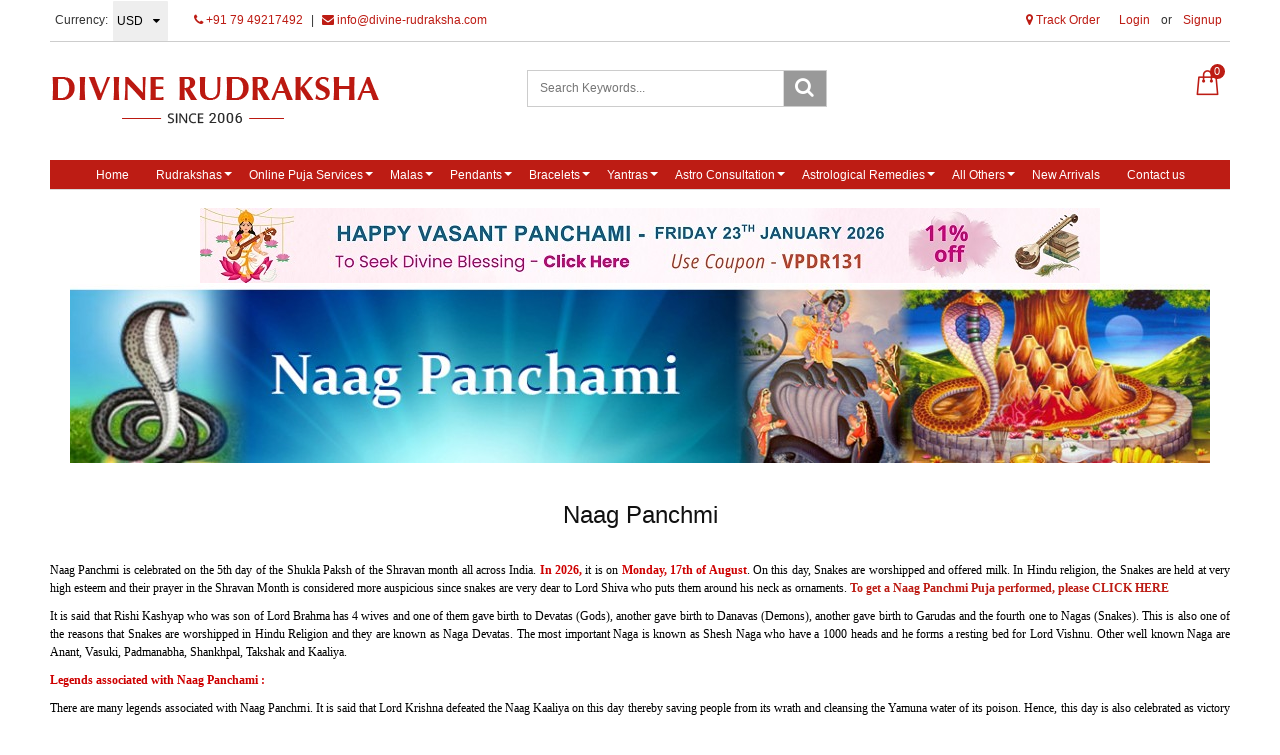

--- FILE ---
content_type: text/html; charset=UTF-8
request_url: https://www.divine-rudraksha.com/pages/naag-panchmi
body_size: 22185
content:
<!DOCTYPE html><html lang="en">
<head>
    <meta http-equiv="Content-Type" content="text/html; charset=utf-8" /><meta charset="utf-8">
<meta http-equiv="X-UA-Compatible" content="IE=edge">
<meta name="viewport" content="width=device-width, initial-scale=1.0, user-scalable=no, maximum-scale=1, minimum-scale=1">

    <meta name="robots" content="index,follow"/> 

    <meta name="google-site-verification" content="tnnqsAPrMs6uU7Q0H8J1WHHtRtXreeQVoupl1uO7RAQ"/>


    <title>Naag Panchami 2026,Naag Panchmi Puja,Naaga Pancham Date 2026,Pooja on Naag Panchami 2026,Book Naag Panchmi Puja Homam Online</title>
    <meta name="keywords" content="Naag Panchmi 2026, Naag Panchmi, Festival of Naag Panchmi, Legends associated with Naag Panchmi, Rituals of Naag Panchmi,Naag Panchami Puja Homam"/>    <meta name="description" content="Naag Panchmi is celebrated on the 5th day of the Shukla Paksh of the Shravan month all across India. In 2026, it is on Monday, 17th August. On this day, Snakes are worshipped and offered milk."/>
<link href="//www.facebook.com" rel="dns-prefetch"/><link href="//google-analytics.com" rel="dns-prefetch"/><link href="//www.google-analytics.com" rel="dns-prefetch"/><link href="//googleads.g.doubleclick.net" rel="dns-prefetch"/><link href="//www.googleadservices.com" rel="dns-prefetch"/><link href="//www.google.com" rel="dns-prefetch"/><link href="//connect.facebook.net" rel="dns-prefetch"/><link href="//ajax.googleapis.com" rel="dns-prefetch"/><link href="//cdnjs.cloudflare.com" rel="dns-prefetch"/><link href="//code.jquery.com" rel="dns-prefetch"/><link href="//cdn.jsdelivr.net" rel="dns-prefetch"/><link href="//netdna.bootstrapcdn.com" rel="dns-prefetch"/><link href="//maxcdn.bootstrapcdn.com" rel="dns-prefetch"/><link href="//fonts.googleapis.com" rel="dns-prefetch"/><link href="//apis.google.com" rel="dns-prefetch"/><link href="//platform.linkedin.com" rel="dns-prefetch"/><link href="//platform.twitter.com" rel="dns-prefetch"/><link href="//cdn.jsdelivr.net/jquery.validation/1.13.1/jquery.validate.min.js" rel="prefetch"/><link href="//cdn.jsdelivr.net/jquery.validation/1.13.1/jquery.validate.min.js" rel="prerender"/>
<link href="//code.jquery.com/ui/1.12.1/jquery-ui.min.js" rel="prefetch"/><link href="//code.jquery.com/ui/1.12.1/jquery-ui.min.js" rel="prerender"/>

<!--Store Favicons -->
    <link href="https://cdn.shopaccino.com/divine-rudraksha/images/favicon (1).ico?v=523" type="icon" rel="icon"/><link href="https://cdn.shopaccino.com/divine-rudraksha/images/favicon (1).ico?v=523" type="icon" rel="shortcut icon"/>
    <link href="/img/apple-touch-icon.png" rel="apple-touch-icon" sizes="57x57"/>    <link href="/img/apple-touch-icon-precomposed.png" rel="apple-touch-icon-precomposed" sizes="57x57"/>
<link href="https://www.divine-rudraksha.com/pages/naag-panchmi" rel="canonical"/>
    
	<link rel="stylesheet" type="text/css" href="/css/assets/plugins/bootstrap/css/bootstrap.min.css"/>
	<link rel="stylesheet" type="text/css" href="/css/dummy.min.css?v=523"/>
	<link rel="stylesheet" type="text/css" href="/css/style.min.css?v=523"/>
	<link rel="stylesheet" type="text/css" href="/theme/Divine/css/theme.min.css?v=523"/>
	<link rel="stylesheet" type="text/css" href="/css/assets/plugins/font-awesome/css/font-awesome.min.css"/>
	<link rel="stylesheet" type="text/css" href="//code.jquery.com/ui/1.12.1/themes/base/jquery-ui.css"/>
	<link rel="stylesheet" type="text/css" href="/css/you-yubepopup.css?v=523"/>

	<script type="text/javascript" src="/js/jquery-1.12.4.min.js?v=523"></script>
	<script type="text/javascript" src="//cdn.jsdelivr.net/jquery.validation/1.13.1/jquery.validate.min.js"></script>
	<script type="text/javascript" src="//code.jquery.com/ui/1.12.1/jquery-ui.min.js"></script>
	<script type="text/javascript" src="/css/assets/plugins/bootstrap/js/bootstrap.min.js"></script>
	<script type="text/javascript" src="/js/theme.min.js?v=523"></script>
	<script type="text/javascript" src="/js/jquery.mobile.custom.min.js?v=523"></script>

	<link rel="stylesheet" type="text/css" href="/css/menu.min.css?v=523"/>
  
    
    <link rel="stylesheet" type="text/css" href="/css/assets/plugins/photoswipe/default-skin/default-skin.css"/><link rel="stylesheet" type="text/css" href="/css/assets/plugins/photoswipe/lightgallery.min.css"/><script type="text/javascript" src="/css/assets/plugins/photoswipe/lightgallery.min.js"></script><script type="text/javascript" src="/css/assets/plugins/photoswipe/lg-zoom.min.js"></script><script type="text/javascript" src="/js/jquery.rwdImageMaps.min.js"></script>
    <style type="text/css">
 body {  background-repeat: repeat-x !important; font-family: Arial !important; } 
 @media (min-width: 768px) { 
 } 
 @media (max-width: 767px) { 
 } 
 .footer-links h4, .social-hold h4, .store-policies li::after {  color: #000000 !important; } 
 footer {  background-color: #f8f8f8 !important; color: #000000 !important; } 
 footer a {  color: #000000 !important; } 
 footer a:hover {  color: #000000 !important; } 
 p {  font-family: Arial !important; } 
 a, .pagination > li:first-child > a, .pagination > li:first-child > span,  .btn-link, .progress-steps li.active, .progress-steps li.active .stronger, .pagination > li > a, .pagination > li > span {  color: #bd1c14; } 
 a:hover, .btn-link:hover {  color: #000000; } 
 p {  font-family: Verdana !important; color: #000000 !important; } 
.shoppingcart .cart-icon span{  background-color: #bd1c14 !important; border-color: #bd1c14 !important; color: #ffffff !important; } 
.searchbar .theme-btn, .btn-primary, .pagination > .active > a, .pagination > .active > span, .pagination > .active > a:hover, .pagination > .active > span:hover, .pagination > .active > a:focus, .pagination > .active > span:focus{  background-color: #bd1c14 !important; border-color: #bd1c14 !important; color: #ffffff !important; } 
.btn-outline, .btn-outline-primary{  border-color: #bd1c14 !important; color: #bd1c14 !important; } 
.searchbar .input-group-btn:hover, .btn-primary:hover, .btn-primary:focus, .btn-primary:active, .btn-outline-primary:hover, .btn-outline-primary:focus, .btn-outline-primary:active,.btn-outline-primary.active {  background-color: #ab140c !important; border-color: #ab140c !important; color: #ffffff !important; } 
.theme_border{  border-color: #bd1c14 !important; } 
 @media (min-width: 768px) { 
 .nav-container, .wsmenucontainer, .left-side-menu {  background-color: #bd1c14 !important; } 
 .nav-menu > .menu-item, .wsmenu-list > li > a,  .fixed h4  {  color: #ffffff !important; } 
.nav-dropdown .menu-item, .megamenu .title a, .wsmenu-list li > .megamenu, .link-list li a, .nav-dropdown-accordion .menu-item {  background-color: #a8a8a8 !important; font-size: 14px !important; font-family: Calibri !important; color: #ffffff !important; } 
 .nav-dropdown .menu-item:hover, .megamenu .title a:hover, .nav-dropdown-accordion .menu-item:hover {  background-color: #bd1c14 !important; color: #ffffff !important; } 
 .nav-dropdown .nav-dropdown .menu-item, .link-list li a, .nav-dropdown-accordion .nav-dropdown-accordion .menu-item {  color: #ffffff !important; } 
 .nav-dropdown .nav-dropdown .menu-item:hover, .link-list li a:hover, .nav-dropdown-accordion .nav-dropdown-accordion .menu-item:hover {  color: #ffffff !important; } 
.radio label::before, .checkbox label::before { border-color:#bd1c14; } 
 .teaser > div.link > a:hover > span.shop-btn,.product-display:hover span.btn, .theme-circle, ul.slimmenu li ul li a:hover, .bs-wizard > .bs-wizard-step.active > .progress > .progress-bar, .bs-wizard > .bs-wizard-step.active > .bs-wizard-dot, .bs-wizard > .bs-wizard-step.active > .bs-wizard-dot:after, .green-black ul.dropdown ul li.hover, .green-black ul.dropdown ul li:hover, .mobile-slide .carousel-indicators .active, .filter-panel .radio label::after { background-color:#bd1c14; color:#ffffff; }  
 } 
 .quick-modal-box {  font-family: Arial !important; } 
 </style>    <noscript><style type="text/css"> a.btn, input[type="submit"], button.btn { display: none } </style></noscript>
    
    <style>
.goog-te-gadget-simple { border:none !important;}

.secure-logos .list-inline > li {
    display: inline-block;
    padding-right: 0px;
    padding-left: 0px;
    margin-right: -1px;
}
.product_detail .field__input{
    padding: 10px 11px !important;
}
.product_detail input{
    padding: 0px 5px !important;
}
.product_detail textarea{
  height: 55px !important;
}
.product_detail .border-solid{
     border-top: solid 0px rgba(0,0,0,0.3) !important;
    min-height: 0px;
    margin: 0 0 0.5em 0 !important;
    padding: 0px !important;}

.product_detail .block-bg{ 
      padding: 10px 15px !important;
}
.wa-chat-box-brand-name {
  font-size: 16px;
  font-weight: 700;
  line-height: 20px;
  color: #000;
}
.wa-chat-box-brand-subtitle {
  font-size: 13px;
  line-height: 18px;
  margin-top: 4px;
  color: #000 !important;
}
</style>

<!---- Google Translator --->
<script type="text/javascript">
function googleTranslateElementInit() {
  new google.translate.TranslateElement({pageLanguage: 'en', layout: google.translate.TranslateElement.InlineLayout.SIMPLE, gaTrack: true, gaId: 'UA-115037176-1'}, 'google_translate_element');
}
</script>
<script type="text/javascript" src="//translate.google.com/translate_a/element.js?cb=googleTranslateElementInit"></script>

<script>
window['_fs_debug'] = false;
window['_fs_host'] = 'fullstory.com';
window['_fs_script'] = 'edge.fullstory.com/s/fs.js';
window['_fs_org'] = 'PZTWP';
window['_fs_namespace'] = 'FS';
(function(m,n,e,t,l,o,g,y){
    if (e in m) {if(m.console && m.console.log) { m.console.log('FullStory namespace conflict. Please set window["_fs_namespace"].');} return;}
    g=m[e]=function(a,b,s){g.q?g.q.push([a,b,s]):g._api(a,b,s);};g.q=[];
    o=n.createElement(t);o.async=1;o.crossOrigin='anonymous';o.src='https://'+_fs_script;
    y=n.getElementsByTagName(t)[0];y.parentNode.insertBefore(o,y);
    g.identify=function(i,v,s){g(l,{uid:i},s);if(v)g(l,v,s)};g.setUserVars=function(v,s){g(l,v,s)};g.event=function(i,v,s){g('event',{n:i,p:v},s)};
    g.shutdown=function(){g("rec",!1)};g.restart=function(){g("rec",!0)};
    g.log = function(a,b) { g("log", [a,b]) };
    g.consent=function(a){g("consent",!arguments.length||a)};
    g.identifyAccount=function(i,v){o='account';v=v||{};v.acctId=i;g(o,v)};
    g.clearUserCookie=function(){};
})(window,document,window['_fs_namespace'],'script','user');
</script>



<meta name="facebook-domain-verification" content="48xenvsp5yscoi3vzt13j56mfg31rr" />

<meta name="ahrefs-site-verification" content="bd08e3c6a6d9df330bf9222e5a0c0f6ddf2cb46307bc4f480796ad22c9150cdb">

<!-- Google tag (gtag.js) --> <script async src="https://www.googletagmanager.com/gtag/js?id=AW-17763230260"></script> <script>   window.dataLayer = window.dataLayer || [];   function gtag(){dataLayer.push(arguments);}   gtag('js', new Date());   gtag('config', 'AW-17763230260'); </script>

<!-- Google Tag Manager -->
<script>(function(w,d,s,l,i){w[l]=w[l]||[];w[l].push({'gtm.start':
new Date().getTime(),event:'gtm.js'});var f=d.getElementsByTagName(s)[0],
j=d.createElement(s),dl=l!='dataLayer'?'&l='+l:'';j.async=true;j.src=
'https://www.googletagmanager.com/gtm.js?id='+i+dl;f.parentNode.insertBefore(j,f);
})(window,document,'script','dataLayer','GTM-W69T5PH5');</script>
<!-- End Google Tag Manager -->
    <!-- Begin Google Analytics Tag -->
 <script type="text/javascript">
 var gaProperty = 'G-CW5MRVMM4D';
 var disableStr = 'ga-disable-' + gaProperty;
 if (document.cookie.indexOf(disableStr + '=true') > -1) {
 window[disableStr] = true;
 }
 function gaOptout() {
 document.cookie = disableStr + '=true; expires=Thu, 31 Dec 2099 23:59:59 UTC; path=/';
 window[disableStr] = true;
 }
 </script>
<script async src="https://www.googletagmanager.com/gtag/js?id=G-CW5MRVMM4D"></script>
<script>
 window.dataLayer = window.dataLayer || [];
 function gtag(){dataLayer.push(arguments);}
 gtag('js', new Date());
 gtag('config', 'G-CW5MRVMM4D');
</script>
 <!-- End Google Analytics Tag -->

<!-- Begin Google Remarketing Tag -->
<script async src="https://www.googletagmanager.com/gtag/js?id=17763230260"></script>
<script>
window.dataLayer = window.dataLayer || [];
function gtag(){dataLayer.push(arguments);}
gtag('js', new Date());
gtag('config', '17763230260');
gtag('event', 'page_view', {'send_to': '17763230260'});
</script>
<!-- End Google Remarketing Tag -->
<!-- Facebook Page View Code -->
<script type="text/javascript">
!function(f,b,e,v,n,t,s){if(f.fbq)return;n=f.fbq=function(){n.callMethod?n.callMethod.apply(n,arguments):n.queue.push(arguments)}; 
if(!f._fbq)f._fbq=n;n.push=n;n.loaded=!0;n.version='2.0';n.queue=[];t=b.createElement(e);t.async=!0;t.src=v;s=b.getElementsByTagName(e)[0]; 
s.parentNode.insertBefore(t,s)}(window,document,'script','https://connect.facebook.net/en_US/fbevents.js');
fbq('init', '737700330046853'); 
fbq('track', 'PageView', {}, {eventID: '1768782763626'}); 
</script> 
<noscript><img height='1' width='1' alt='Facebook' style='display:none' src='https://www.facebook.com/tr?id=737700330046853&ev=PageView&eid=1768782763626&noscript=1' /></noscript> 
<!-- End Facebook Page View Code --> 
    </head>

<body>
        <header id="header" class="container-screen">
            <div class="hidden-xs">
    <div class="container">
        <div class="row">
            <div class="col-md-12">
                <div class="header-txt top-bar clearfix">
                    <div class="row">
                        <div class="col-sm-7 col-xs-6">
                            <ul class="list-inline topbar-left">
                                                                                                                                                                                                        <li>
                                                   <form action="/store_currencies/currency" class="form-inline" id="StoreCurrencyCurrencyForm" method="post" accept-charset="utf-8"><div style="display:none;"><input type="hidden" name="_method" value="POST"/><input type="hidden" name="data[_Token][key]" value="f4e814ef055cce47be7160a81cfd1a26b4b3043485e703ac87e166e35b9a20e8a31d470a386adc3d89960484119f252e6cdc9b6d99a20e06abcfbce151407548" id="Token1420530540" autocomplete="off"/></div>                                                      <div class="header-currency">
                                                          <ul class="list-inline">
                                                              <li class="pull-left"><span>Currency:</span></li>
                                                              <li>
                                                              <div class="form-group">
                                                                  <div class="select-style">
                                                                      <select name="data[StoreCurrency][currency_id]" id="currency_id" class="form-control currency-dropdown">
<option value="9">SGD</option>
<option value="4">GBP</option>
<option value="1">INR</option>
<option value="3">EUR</option>
<option value="12">CAD</option>
<option value="10">AUD</option>
<option value="2" selected="selected">USD</option>
</select>                                                                  </div>
                                                              </div>
                                                              <li>
                                                          </ul>
                                                      </div>
                                                   <div style="display:none;"><input type="hidden" name="data[_Token][fields]" value="652160fc564b397a5d00eb31029a8bf5cb17e48b%3A" id="TokenFields1740423261" autocomplete="off"/><input type="hidden" name="data[_Token][unlocked]" value="" id="TokenUnlocked1496202262" autocomplete="off"/></div></form>                                              </li>
                                                                                                                          
                                         <li>
                                            <div class="language-hold text-center">
                                                                                                </div>
                                         </li>
                                                                                                            
                                 <li>
                                     <a href="tel:917949217492" class="pr-5"><i class="fa fa-phone" aria-hidden="true"></i> +91 79 49217492</a> <span class="pr-5">|</span>
                                     <a href="mailto:info@divine-rudraksha.com"><i class="fa fa-envelope" aria-hidden="true"></i> info@divine-rudraksha.com</a>
                                </li>
                            </ul>
                        </div>
                        <div class="col-sm-5 col-xs-6 hidden-xs text-right">
                            <div id="google_translate_element" style="display: inline-block"></div>
                            <div class="toppanel-hold" style="display: inline-block">
                                <ul class="list-inline">
                                                                             <li><a href="javascript:void(0);" data-toggle="modal" data-target="#orderTrackingModal"><i class="fa fa-map-marker" aria-hidden="true"></i>  Track Order</a></li>
                                    
                                                                        <li class="hidden-xs">
                                            <div class="clear top-login-dtp">
                                                                                                <ul class="list-inline">
                                                    <li>
                                                       <a href="/customers/login">Login</a>                                                        or                                                        <a href="/customers/register">Signup</a>                                                    </li>
                                                </ul>
                                                                                            </div>
                                            <div class="top-login">
                                                <ul class="list-inline">
                                                                                                    </ul>
                                            </div>
                                    </li>
                                                                        <li class="hidden"><a href="#"><i class="flaticon-heart icon-size"></i></a></li>
                                </ul>
                            </div>
                        </div>
                    </div>
                    <div class="row">
                        <div class="col-xs-12">
                            
                            
                            
                                                    </div>
                    </div>
                </div>
            </div>
        </div>
   </div>
</div>

<div class="clearfix mobile-header">
    <div class="container">
        <div class="row">
            <div class="clearfix">
                                    <div class="col-md-4 col-sm-4 col-xs-7">
                        <div class="minilogo visible-xs">
                            <a href="/" title="Divine Rudraksha">Divine Rudraksha</a>                        </div>
                        <div class="logo-hold hidden-xs">
                                <div id="logo" class="clearfix">
                                                                            <a href="/" title="Home" class=""><img src="https://cdn.shopaccino.com/divine-rudraksha/images/logo-new-747073_logo.png?v=523" alt="Divine Rudraksha" class="img-responsive"/></a>                                                                    </div>
                        </div>
                    </div>
                
                    <div class="col-md-4 col-sm-4 col-xs-12 hidden-xs">
                        <form action="/products/search" id="ProductSearchForm" class="form-search clearfix" role="form" method="post" accept-charset="utf-8"><div style="display:none;"><input type="hidden" name="_method" value="POST"/><input type="hidden" name="data[_Token][key]" value="f4e814ef055cce47be7160a81cfd1a26b4b3043485e703ac87e166e35b9a20e8a31d470a386adc3d89960484119f252e6cdc9b6d99a20e06abcfbce151407548" id="Token1918814812" autocomplete="off"/></div>                            <div id="searchbar" class="clearfix searchbar pull-right">
                                <div class="input-group add-on">
                                    <input name="data[StoreProduct][keyword]" id="keyword" class="form-control" placeholder="Search Keywords..." autocomplete="off" type="text"/>                                    <div class="input-group-btn">
                                        <button type="submit" id="search_submit" class="btn btn-default" >
                                            <i class="fa fa-search" aria-hidden="true"></i>
                                        </button>
                                    </div>
                                </div>
                            </div>
                        <div style="display:none;"><input type="hidden" name="data[_Token][fields]" value="8faef3f8a84efd9ebd119a02d1af0a1ef48241b8%3A" id="TokenFields2000600753" autocomplete="off"/><input type="hidden" name="data[_Token][unlocked]" value="" id="TokenUnlocked167478276" autocomplete="off"/></div></form>                </div>
                    
                
                
               <div class="col-md-4 col-sm-4 col-xs-5">
                                            <div class="shoppingcart">
                            <ul class="list-unstyled">
                                <li class="dropdown" >
                                    <div id="div-drop-cart">
                                        <div class="cd-cart-trigger">
                                            <a href="/store_carts/cart" title="Shopping Bag" class="cart-icon"><i class="flaticon-paper-bag icon-size"></i> <span>0</span></a>                                        </div>
                                    </div>
                                </li>
                            </ul>
                        </div>
                    
                                            <div class="clearfix search-hold visible-xs">
                                <input type="checkbox" id="op" class="hidden" />
                                <div class="lower">
                                    <a href=""><label for="op"><span class="hidden-xs">Search </span><i class="flaticon-search icon-size"></i></label></a>
                                </div>
                                <div class="overlay overlay-hugeinc">
                                    <label for="op"></label>
                                    <div class="overlay-search">
                                        <ul>
                                            <li>
                                                <div id="searchbar" class="clearfix">
                                                    <form action="/products/search" class="form-search" id="ProductsSearchForm" method="post" accept-charset="utf-8"><div style="display:none;"><input type="hidden" name="_method" value="POST"/><input type="hidden" name="data[_Token][key]" value="f4e814ef055cce47be7160a81cfd1a26b4b3043485e703ac87e166e35b9a20e8a31d470a386adc3d89960484119f252e6cdc9b6d99a20e06abcfbce151407548" id="Token1920309705" autocomplete="off"/></div>                                                    <div class="margin0">
                                                        <button type="submit" id="search_submit">
                                                            <img src="/img/search-icon.png" alt="Search"/>                                                        </button>
                                                        <input name="data[StoreProduct][keyword]" id="keyword" class="form-control" placeholder="Search Keywords..." autocomplete="off" type="text"/>                                                    </div>                
                                                    <div style="display:none;"><input type="hidden" name="data[_Token][fields]" value="8faef3f8a84efd9ebd119a02d1af0a1ef48241b8%3A" id="TokenFields362319103" autocomplete="off"/><input type="hidden" name="data[_Token][unlocked]" value="" id="TokenUnlocked606008982" autocomplete="off"/></div></form>                                                </div>
                                            </li>
                                        </ul>
                                    </div>
                                </div>
                        </div>
                                    </div>
            </div>
        </div>
    </div>
</div>
<div class="mobile-header-height visible-xs"></div>
<div class="container visible-xs">
    <div class="row">
        <div class="col-md-12 text-center padding10 bg-gray-light">
            <a href="tel:917949217492" class="pr-5"><i class="fa fa-phone" aria-hidden="true"></i> +91 79 49217492</a> <span class="pr-5">|</span>
            <a href="mailto:info@divine-rudraksha.com"><i class="fa fa-envelope" aria-hidden="true"></i> info@divine-rudraksha.com</a>
        </div>
    </div>
</div>
                            

            <div class="menu-bar">   
                                    <nav class="nav clearfix" role="navigation">
    <div class="main-nav navbar-collapse">
        <button class="nav-toggle">
            <div class="icon-menu"> <span class="line line-1"></span> <span class="line line-2"></span> <span class="line line-3"></span> </div>
        </button>
        <div class="nav-container">
               <div class="visible-xs clearfix margin0">
                    <div class="currency-m-border clearfix">
                        <div class="row">
                                                        <div class="col-xs-5">
                                <ul class="list-inline">
                                    <li>
                                        <div class="language">
                                                                                </div>
                                    </li>
                                    <li>
                                                                                <div class="header-currency">
                                            																									                                                        <form action="/store_currencies/currency" class="form-inline" id="StoreCurrencyCurrencyForm" method="post" accept-charset="utf-8"><div style="display:none;"><input type="hidden" name="_method" value="POST"/><input type="hidden" name="data[_Token][key]" value="f4e814ef055cce47be7160a81cfd1a26b4b3043485e703ac87e166e35b9a20e8a31d470a386adc3d89960484119f252e6cdc9b6d99a20e06abcfbce151407548" id="Token1700454170" autocomplete="off"/></div>                                                        <div class="form-group">
                                                            <div class="select-style">
                                                                <select name="data[StoreCurrency][currency_id]" id="currency_id" class="form-control currency-dropdown">
<option value="9">SGD</option>
<option value="4">GBP</option>
<option value="1">INR</option>
<option value="3">EUR</option>
<option value="12">CAD</option>
<option value="10">AUD</option>
<option value="2" selected="selected">USD</option>
</select>                                                            </div>
                                                        </div>
                                                        <div style="display:none;"><input type="hidden" name="data[_Token][fields]" value="652160fc564b397a5d00eb31029a8bf5cb17e48b%3A" id="TokenFields1087888187" autocomplete="off"/><input type="hidden" name="data[_Token][unlocked]" value="" id="TokenUnlocked148069061" autocomplete="off"/></div></form>                                                                                                                                                                                                </div>
                                                                            </li>
                                </ul>                            
                            </div>
							    
                            <div class="col-xs-7">
                                                              <div class="clear top-login-dtp">
                                  <span>
                                                                             <a href="/customers/login" class="btn btn-default">Login</a>                                        <span class="text-muted">Or</span>
                                        <a href="/customers/register" class="btn btn-default">Signup</a>                                                                       </span>
                                </div>
                                <div class="top-login clearfix">
                                  <ul class="list-inline">
                                                                        </ul>
                                </div>
                                                        </div>
                        </div>
                    </div>
                </div>
               <ul class="nav nav-menu menu list-inline">
                                        <li class="menu-item"><a href="https://www.divine-rudraksha.com"  class="menu-link">Home</a></li>
<li class="menu-item has-dropdown text-left"><a href="https://www.divine-rudraksha.com/categories/rudraksha-beads"  class="menu-link">Rudrakshas</a><ul class="nav-dropdown menu"><li class="menu-item has-dropdown text-left"><a href="https://www.divine-rudraksha.com/categories/one-mukhi-rudraksha"  class="menu-link">One Mukhi Rudraksha</a><ul class="nav-dropdown menu"><li class="menu-item"><a href="https://www.divine-rudraksha.com/products/1-mukhi-rudraksha-without-om-pendant-1"  class="menu-link">1 Mukhi Rudraksha</a></li>
<li class="menu-item"><a href="https://www.divine-rudraksha.com/products/1-mukhi-rudraksha-with-golden-pendant"  class="menu-link">1 Mukhi with Golden pendant</a></li>
<li class="menu-item"><a href="https://www.divine-rudraksha.com/products/1-mukhi-rudraksha-with-silver-pendant"  class="menu-link">1 Mukhi with Silver pendant</a></li>
<li class="menu-item"><a href="https://www.divine-rudraksha.com/products/1-mukhi-rudraksha-complete-set"  class="menu-link">1 Mukhi Complete Set</a></li>
</ul></li>
<li class="menu-item has-dropdown text-left"><a href="https://www.divine-rudraksha.com/categories/nepalese-rudraksha"  class="menu-link">Nepalese Rudraksha</a><ul class="nav-dropdown menu"><li class="menu-item"><a href="https://www.divine-rudraksha.com/products/two-2-mukhi-rudraksha-indian"  class="menu-link">2 Mukhi Rudraksha</a></li>
<li class="menu-item"><a href="https://www.divine-rudraksha.com/products/three-3-mukhi-rudraksha-nepalese"  class="menu-link">3 Mukhi Rudraksha</a></li>
<li class="menu-item"><a href="https://www.divine-rudraksha.com/products/four-4-mukhi-rudraksha-nepalese"  class="menu-link">4 Mukhi Rudraksha</a></li>
<li class="menu-item"><a href="https://www.divine-rudraksha.com/products/five-5-mukhi-rudraksha-nepalese"  class="menu-link">5 Mukhi Rudraksha</a></li>
<li class="menu-item"><a href="https://www.divine-rudraksha.com/products/six-6-mukhi-rudraksha-nepalese"  class="menu-link">6 Mukhi Rudraksha</a></li>
<li class="menu-item"><a href="https://www.divine-rudraksha.com/products/seven-7-mukhi-rudraksha-nepalese"  class="menu-link">7 Mukhi Rudraksha</a></li>
<li class="menu-item"><a href="https://www.divine-rudraksha.com/products/eight-8-mukhi-rudraksha-nepalese"  class="menu-link">8 Mukhi Rudraksha</a></li>
<li class="menu-item"><a href="https://www.divine-rudraksha.com/products/nine-9-mukhi-rudraksha-nepalese"  class="menu-link">9 Mukhi Rudraksha</a></li>
<li class="menu-item"><a href="https://www.divine-rudraksha.com/products/ten-10-mukhi-rudraksha-nepalese"  class="menu-link">10 Mukhi Rudraksha</a></li>
<li class="menu-item"><a href="https://www.divine-rudraksha.com/products/eleven-11-mukhi-rudraksha-nepalese"  class="menu-link">11 Mukhi Rudraksha</a></li>
<li class="menu-item"><a href="https://www.divine-rudraksha.com/products/twelve-12-mukhi-rudraksha-nepalese"  class="menu-link">12 Mukhi Rudraksha</a></li>
<li class="menu-item"><a href="https://www.divine-rudraksha.com/products/thirteen-13-mukhi-rudraksha-nepalese"  class="menu-link">13 Mukhi Rudraksha</a></li>
<li class="menu-item"><a href="https://www.divine-rudraksha.com/products/fourteen-14-mukhi-rudraksha-nepalese"  class="menu-link">14 Mukhi Rudraksha</a></li>
<li class="menu-item"><a href="https://www.divine-rudraksha.com/products/fifteen-15-mukhi-rudraksha-nepalese"  class="menu-link">15 Mukhi Rudraksha</a></li>
<li class="menu-item"><a href="https://www.divine-rudraksha.com/products/sixteen-16-mukhi-rudraksha-nepalese"  class="menu-link">16 Mukhi Rudraksha</a></li>
<li class="menu-item"><a href="https://www.divine-rudraksha.com/products/seventeen-17-mukhi-rudraksha-nepalese"  class="menu-link">17 Mukhi Rudraksha</a></li>
<li class="menu-item"><a href="https://www.divine-rudraksha.com/products/eighteen-18-mukhi-rudraksha-nepalese"  class="menu-link">18 Mukhi Rudraksha</a></li>
<li class="menu-item"><a href="https://www.divine-rudraksha.com/products/nineteen-19-mukhi-rudraksha-nepalese"  class="menu-link">19 Mukhi Rudraksha</a></li>
<li class="menu-item"><a href="https://www.divine-rudraksha.com/products/twenty-20-mukhi-rudraksha-nepalese"  class="menu-link">20 Mukhi Rudraksha</a></li>
<li class="menu-item"><a href="https://www.divine-rudraksha.com/products/twenty-one-21-mukhi-rudraksha-nepalese"  class="menu-link">21 Mukhi Rudraksha</a></li>
<li class="menu-item"><a href="https://www.divine-rudraksha.com/products/ganesha-rudraksha-nepalese"  class="menu-link">Ganesha Rudraksha</a></li>
<li class="menu-item"><a href="https://www.divine-rudraksha.com/products/gauri-shankar-rudraksha-nepalese"  class="menu-link">Gauri Shankar Rudraksha</a></li>
<li class="menu-item"><a href="https://www.divine-rudraksha.com/products/garbh-gauri-rudraksha-nepalese"  class="menu-link">Garbh Gauri Rudraksha</a></li>
<li class="menu-item"><a href="https://www.divine-rudraksha.com/products/trijuti-rudraksha-nepalese"  class="menu-link">Trijuti Rudraksha</a></li>
</ul></li>
<li class="menu-item has-dropdown text-left"><a href="https://www.divine-rudraksha.com/categories/indonesian-rudraksha"  class="menu-link">Indonesian Rudraksha</a><ul class="nav-dropdown menu"><li class="menu-item"><a href="https://www.divine-rudraksha.com/products/2-mukhi-indonesian-rudraksha"  class="menu-link">2 Mukhi Indonesian Rudraksha</a></li>
<li class="menu-item"><a href="https://www.divine-rudraksha.com/products/3-mukhi-indonesian-rudraksha"  class="menu-link">3 Mukhi Indonesian Rudraksha</a></li>
<li class="menu-item"><a href="https://www.divine-rudraksha.com/products/4-mukhi-indonesian-rudraksha"  class="menu-link">4 Mukhi Indonesian Rudraksha</a></li>
<li class="menu-item"><a href="https://www.divine-rudraksha.com/products/5-mukhi-indonesian-rudraksha"  class="menu-link">5 Mukhi Indonesian Rudraksha</a></li>
<li class="menu-item"><a href="https://www.divine-rudraksha.com/products/6-mukhi-indonesian-rudraksha"  class="menu-link">6 Mukhi Indonesian Rudraksha</a></li>
<li class="menu-item"><a href="https://www.divine-rudraksha.com/products/7-mukhi-indonesian-rudraksha"  class="menu-link">7 Mukhi Indonesian Rudraksha</a></li>
<li class="menu-item"><a href="https://www.divine-rudraksha.com/products/eight-8-mukhi-rudraksha-indonesian"  class="menu-link">8 Mukhi Indonesian Rudraksha</a></li>
<li class="menu-item"><a href="https://www.divine-rudraksha.com/products/nine-9-mukhi-rudraksha-indonesian"  class="menu-link">9 Mukhi Indonesian Rudraksha</a></li>
<li class="menu-item"><a href="https://www.divine-rudraksha.com/products/ten-10-mukhi-rudraksha-indonesian"  class="menu-link">10 Mukhi Indonesian Rudraksha</a></li>
<li class="menu-item"><a href="https://www.divine-rudraksha.com/products/eleven-11-mukhi-rudraksha-indonesian"  class="menu-link">11 Mukhi Indonesian Rudraksha</a></li>
<li class="menu-item"><a href="https://www.divine-rudraksha.com/products/twelve-12-mukhi-rudraksha-indonesian"  class="menu-link">12 Mukhi Indonesian Rudraksha</a></li>
<li class="menu-item"><a href="https://www.divine-rudraksha.com/products/thirteen-13-mukhi-rudraksha-indonesian"  class="menu-link">13 Mukhi Indonesian Rudraksha</a></li>
<li class="menu-item"><a href="https://www.divine-rudraksha.com/products/fourteen-14-mukhi-rudraksha-indonesian"  class="menu-link">14 Mukhi Indonesian Rudraksha</a></li>
<li class="menu-item"><a href="https://www.divine-rudraksha.com/products/fifteen-15-mukhi-rudraksha-indonesian"  class="menu-link">15 Mukhi Indonesian Rudraksha</a></li>
<li class="menu-item"><a href="https://www.divine-rudraksha.com/products/sixteen-16-mukhi-rudraksha-indonesian"  class="menu-link">16 Mukhi Indonesian Rudraksha</a></li>
<li class="menu-item"><a href="https://www.divine-rudraksha.com/products/seventeen-17-mukhi-rudraksha-indonesian"  class="menu-link">17 Mukhi Indonesian Rudraksha</a></li>
<li class="menu-item"><a href="https://www.divine-rudraksha.com/products/eighteen-18-mukhi-rudraksha-indonesian"  class="menu-link">18 Mukhi Indonesian Rudraksha</a></li>
<li class="menu-item"><a href="https://www.divine-rudraksha.com/products/nineteen-19-mukhi-rudraksha-indonesian"  class="menu-link">19 Mukhi Indonesian Rudraksha</a></li>
<li class="menu-item"><a href="https://www.divine-rudraksha.com/products/twenty-20-mukhi-rudraksha-indonesian"  class="menu-link">20 Mukhi Indonesian Rudraksha</a></li>
<li class="menu-item"><a href="https://www.divine-rudraksha.com/products/twenty-one-21-mukhi-rudraksha-indonesian"  class="menu-link">21 Mukhi Indonesian Rudraksha</a></li>
<li class="menu-item"><a href="https://www.divine-rudraksha.com/products/gauri-shankar-indonesian-rudraksha"  class="menu-link">Gauri Shankar Rudraksha (Indonesian)</a></li>
<li class="menu-item"><a href="https://www.divine-rudraksha.com/products/ganesha-indonesian-rudraksha"  class="menu-link">Ganesha Rudraksha (Indonesian)</a></li>
</ul></li>
</ul></li>
<li class="menu-item has-dropdown text-left"><a href="https://www.divine-rudraksha.com/categories/online-holy-pujas"  class="menu-link">Online Puja Services</a><ul class="nav-dropdown menu"><li class="menu-item has-dropdown text-left"><a href="/categories/gods-and-goddesses-pujas"  class="menu-link">Gods and Goddesses Pujas</a><ul class="nav-dropdown menu"><li class="menu-item has-dropdown text-left"><a href="/categories/lord-shiva-pujas"  class="menu-link">Lord Shiva Pujas</a><ul class="nav-dropdown menu"><li class="menu-item"><a href="https://www.divine-rudraksha.com/products/ardhnarishwar-puja-yagna"  class="menu-link">Ardhnarishwar Puja</a></li>
<li class="menu-item"><a href="https://www.divine-rudraksha.com/products/ekadash-rudra-puja"  class="menu-link">Ekadash Rudra Puja</a></li>
<li class="menu-item"><a href="https://www.divine-rudraksha.com/products/gauri-shankar-puja"  class="menu-link">Gauri Shankar Puja</a></li>
<li class="menu-item"><a href="https://www.divine-rudraksha.com/products/maha-mrityunjay-mantra-japa-puja"  class="menu-link">Maha Mrityunjaya Puja</a></li>
<li class="menu-item"><a href="https://www.divine-rudraksha.com/products/maha-rudrabhishek-puja-and-yagna-laghu-rudra-puja"  class="menu-link">Maha Rudrabhishek Puja</a></li>
<li class="menu-item"><a href="https://www.divine-rudraksha.com/products/rudrashtakam-path-and-puja"  class="menu-link">Rudrashtakam Path</a></li>
<li class="menu-item"><a href="https://www.divine-rudraksha.com/products/rudra-puja-and-yagna"  class="menu-link">Rudra Path Yagna</a></li>
<li class="menu-item"><a href="https://www.divine-rudraksha.com/products/rudrabhishek-puja-and-yagna"  class="menu-link">Rudrabhishek Puja</a></li>
<li class="menu-item"><a href="https://www.divine-rudraksha.com/products/solah-somvar-vrat-katha-yagna"  class="menu-link">Solah Somvar Puja</a></li>
<li class="menu-item"><a href="https://www.divine-rudraksha.com/products/shiva-chalisa-path"  class="menu-link">Shiva Chalisa Path</a></li>
<li class="menu-item"><a href="https://www.divine-rudraksha.com/products/shiva-maha-purana-katha"  class="menu-link">Shiva Maha Puran Katha</a></li>
<li class="menu-item"><a href="https://www.divine-rudraksha.com/products/shiva-panchakshar-stotram"  class="menu-link">Shiva Panchakshar Stotram</a></li>
<li class="menu-item"><a href="https://www.divine-rudraksha.com/products/shiv-parivar-puja-homam"  class="menu-link">Shiva Pariwar Puja</a></li>
<li class="menu-item"><a href="https://www.divine-rudraksha.com/products/shiv-shakti-puja"  class="menu-link">Shiva Shakti Puja</a></li>
<li class="menu-item"><a href="https://www.divine-rudraksha.com/products/shiva-tandav-stotra"  class="menu-link">Shiva Tandav Stotra</a></li>
<li class="menu-item"><a href="https://www.divine-rudraksha.com/products/uma-maheshwar-puja"  class="menu-link">Uma Maheshwar Puja</a></li>
</ul></li>
<li class="menu-item has-dropdown text-left"><a href="/categories/goddess-durga-pujas"  class="menu-link">Goddess Durga Pujas</a><ul class="nav-dropdown menu"><li class="menu-item"><a href="https://www.divine-rudraksha.com/products/devi-bagulamukhi-puja"  class="menu-link">Bagulamukhi Devi Puja</a></li>
<li class="menu-item"><a href="https://www.divine-rudraksha.com/products/brahmacharini-devi-puja"  class="menu-link">Brahmacharini Devi Puja</a></li>
<li class="menu-item"><a href="https://www.divine-rudraksha.com/products/chamunda-devi-puja"  class="menu-link">Chamunda Devi Puja</a></li>
<li class="menu-item"><a href="https://www.divine-rudraksha.com/products/chandraghanta-devi-puja"  class="menu-link">Chandraghanta Devi Puja</a></li>
<li class="menu-item"><a href="https://www.divine-rudraksha.com/products/chandi-homam"  class="menu-link">Chandi Homam</a></li>
<li class="menu-item"><a href="https://www.divine-rudraksha.com/products/chandi-kavach-path-and-puja"  class="menu-link">Chandi Kavach Path</a></li>
<li class="menu-item"><a href="https://www.divine-rudraksha.com/products/das-maha-vidya-puja-homam"  class="menu-link">Das Maha Vidya Puja</a></li>
<li class="menu-item"><a href="https://www.divine-rudraksha.com/products/goddess-dhoomavati-puja"  class="menu-link">Dhoomavati Devi Puja</a></li>
<li class="menu-item"><a href="https://www.divine-rudraksha.com/products/durga-chalisa-path"  class="menu-link">Durga Chalisa Path</a></li>
<li class="menu-item"><a href="https://www.divine-rudraksha.com/products/durga-kavach-path-and-puja"  class="menu-link">Durga Kavach Path and Puja</a></li>
<li class="menu-item"><a href="https://www.divine-rudraksha.com/products/durga-sahastranaam-path"  class="menu-link">Durga Sahastranaam Path</a></li>
<li class="menu-item"><a href="https://www.divine-rudraksha.com/products/kali-chalisa-path"  class="menu-link">Kali Chalisa Path</a></li>
<li class="menu-item"><a href="https://www.divine-rudraksha.com/products/kamakhya-kavach-path-and-puja"  class="menu-link">Kamakhya Kavach Path and Puja</a></li>
<li class="menu-item"><a href="https://www.divine-rudraksha.com/products/maa-katyayani-puja"  class="menu-link">Katyayani Devi Puja</a></li>
<li class="menu-item"><a href="https://www.divine-rudraksha.com/products/kushmanda-devi-puja"  class="menu-link">Kushmanda Devi Puja</a></li>
<li class="menu-item"><a href="https://www.divine-rudraksha.com/products/mahishasura-mardini-stotra-and-puja"  class="menu-link">Mahishasura Mardini Stotra</a></li>
<li class="menu-item"><a href="https://www.divine-rudraksha.com/products/maha-durga-puja"  class="menu-link">Maha Durga Puja</a></li>
<li class="menu-item"><a href="https://www.divine-rudraksha.com/products/mahagauri-puja"  class="menu-link">Mahagauri Puja</a></li>
<li class="menu-item"><a href="https://www.divine-rudraksha.com/products/mahakali-puja"  class="menu-link">Mahakali Puja</a></li>
<li class="menu-item"><a href="https://www.divine-rudraksha.com/products/shailputri-devi-puja"  class="menu-link">Shailputri Devi Puja</a></li>
<li class="menu-item"><a href="https://www.divine-rudraksha.com/products/siddh-kunjika-stotra-and-puja"  class="menu-link">Siddh Kunjika Stotra and Puja</a></li>
<li class="menu-item"><a href="https://www.divine-rudraksha.com/products/siddhidatri-puja"  class="menu-link">Siddhidatri Puja</a></li>
<li class="menu-item"><a href="https://www.divine-rudraksha.com/products/skandamata-puja"  class="menu-link">Skandamata Puja</a></li>
<li class="menu-item"><a href="https://www.divine-rudraksha.com/products/maa-tripur-sundari-mantra-japa-puja"  class="menu-link">Tripur Sundari Puja</a></li>
<li class="menu-item"><a href="https://www.divine-rudraksha.com/products/vaishno-devi-puja"  class="menu-link">Vaishno Devi Puja</a></li>
<li class="menu-item"><a href="https://www.divine-rudraksha.com/products/goddess-varahi-puja"  class="menu-link">Varahi Devi Puja</a></li>
</ul></li>
<li class="menu-item has-dropdown text-left"><a href="/categories/goddess-lakshmi-pujas"  class="menu-link">Goddess Lakshmi Pujas</a><ul class="nav-dropdown menu"><li class="menu-item"><a href="https://www.divine-rudraksha.com/products/asht-lakshmi-puja"  class="menu-link">Asht Lakshmi Puja</a></li>
<li class="menu-item"><a href="https://www.divine-rudraksha.com/products/kanakdhara-puja-yagna"  class="menu-link">Kanakdhara Puja</a></li>
<li class="menu-item"><a href="https://www.divine-rudraksha.com/products/lakshmi-narayan-puja"  class="menu-link">Lakshmi Narayan Puja</a></li>
<li class="menu-item"><a href="https://www.divine-rudraksha.com/products/lakshmi-ganesh-puja"  class="menu-link">Lakshmi Ganesh Puja</a></li>
<li class="menu-item"><a href="https://www.divine-rudraksha.com/products/lakshmi-kuber-puja"  class="menu-link">Lakshmi Kuber Puja</a></li>
<li class="menu-item"><a href="https://www.divine-rudraksha.com/products/maha-lakshmi-puja"  class="menu-link">Maha Lakshmi Puja</a></li>
<li class="menu-item"><a href="https://www.divine-rudraksha.com/products/sri-suktam-path-homam"  class="menu-link">Sri Suktam Path</a></li>
</ul></li>
<li class="menu-item has-dropdown text-left"><a href="/categories/lord-ganesha-pujas"  class="menu-link">Lord Ganesha Pujas</a><ul class="nav-dropdown menu"><li class="menu-item"><a href="https://www.divine-rudraksha.com/products/ganesh-puja"  class="menu-link">Ganesh Puja</a></li>
<li class="menu-item"><a href="https://www.divine-rudraksha.com/products/ganesh-atharvashirsha-path"  class="menu-link">Ganesh Atharvashirsha Path</a></li>
<li class="menu-item"><a href="https://www.divine-rudraksha.com/products/ganesh-chalisa-path-and-puja"  class="menu-link">Ganesh Chalisa Path</a></li>
<li class="menu-item"><a href="https://www.divine-rudraksha.com/products/lakshmi-ganesh-puja"  class="menu-link">Lakshmi Ganesh Puja</a></li>
<li class="menu-item"><a href="https://www.divine-rudraksha.com/products/sankat-nashak-ganesh-strotra-path-and-puja"  class="menu-link">Sankat Nashak Ganesh Stotra Path</a></li>
<li class="menu-item"><a href="https://www.divine-rudraksha.com/products/sarva-karya-siddhi-puja"  class="menu-link">Sarva Karya Siddhi Puja</a></li>
</ul></li>
<li class="menu-item has-dropdown text-left"><a href="/categories/lord-hanuman-pujas"  class="menu-link">Lord Hanuman Pujas</a><ul class="nav-dropdown menu"><li class="menu-item"><a href="https://www.divine-rudraksha.com/products/bajrang-baan-path"  class="menu-link">Bajrang Baan Path</a></li>
<li class="menu-item"><a href="https://www.divine-rudraksha.com/products/hanuman-puja"  class="menu-link">Hanuman Puja</a></li>
<li class="menu-item"><a href="https://www.divine-rudraksha.com/products/hanuman-chalisa-path"  class="menu-link">Hanuman Chalisa Path</a></li>
<li class="menu-item"><a href="https://www.divine-rudraksha.com/products/sunderkand-path"  class="menu-link">Sunderkand Path</a></li>
</ul></li>
<li class="menu-item has-dropdown text-left"><a href="/categories/lord-vishnu-pujas"  class="menu-link">Lord Vishnu Pujas</a><ul class="nav-dropdown menu"><li class="menu-item"><a href="https://www.divine-rudraksha.com/products/dashavtar-mantra-recitation-homam"  class="menu-link">Dashavtar Puja</a></li>
<li class="menu-item"><a href="https://www.divine-rudraksha.com/products/dhanvantri-puja-yagna"  class="menu-link">Dhanvantri Puja</a></li>
<li class="menu-item"><a href="https://www.divine-rudraksha.com/products/ekadashi-vrat-katha-puja"  class="menu-link">Ekadashi Vrat Katha</a></li>
<li class="menu-item"><a href="https://www.divine-rudraksha.com/products/gajendra-moksha-stotra-and-puja"  class="menu-link">Gajendra Moksha Stotra</a></li>
<li class="menu-item"><a href="https://www.divine-rudraksha.com/products/lakshmi-narayan-puja"  class="menu-link">Lakshmi Narayan Puja</a></li>
<li class="menu-item"><a href="https://www.divine-rudraksha.com/products/maha-sudarshan-puja"  class="menu-link">Maha Sudarshan Puja</a></li>
<li class="menu-item"><a href="https://www.divine-rudraksha.com/products/narayan-kavach-path-and-puja"  class="menu-link">Narayan Kavach Path and Puja</a></li>
<li class="menu-item"><a href="https://www.divine-rudraksha.com/products/lord-narsimha-puja-homam"  class="menu-link">Narsimha Puja</a></li>
<li class="menu-item"><a href="https://www.divine-rudraksha.com/products/sri-satya-narayan-katha-puja"  class="menu-link">Satya Narayan Katha</a></li>
<li class="menu-item"><a href="https://www.divine-rudraksha.com/products/venkateshwara-balaji-puja-homam"  class="menu-link">Venkateshwara Balaji Puja</a></li>
<li class="menu-item"><a href="https://www.divine-rudraksha.com/products/vishnu-sahastranaam-path"  class="menu-link">Vishnu Sahastranaam Path</a></li>
</ul></li>
<li class="menu-item has-dropdown text-left"><a href="/categories/lord-krishna-pujas"  class="menu-link">Lord Krishna Pujas</a><ul class="nav-dropdown menu"><li class="menu-item"><a href="https://www.divine-rudraksha.com/products/lord-krishna-puja-and-yagya"  class="menu-link">Krishna Puja</a></li>
<li class="menu-item"><a href="https://www.divine-rudraksha.com/products/radha-krishna-puja"  class="menu-link">Radha Krishna Puja</a></li>
<li class="menu-item"><a href="https://www.divine-rudraksha.com/products/srimad-bhagwad-gita-path"  class="menu-link">Srimad Bhagwat Gita Path</a></li>
<li class="menu-item"><a href="https://www.divine-rudraksha.com/products/srimad-bhagwat-katha"  class="menu-link">Srimad Bhagwat Katha</a></li>
<li class="menu-item"><a href="https://www.divine-rudraksha.com/products/shreenath-ji-puja-yagna"  class="menu-link">Shreenath ji Puja</a></li>
</ul></li>
<li class="menu-item has-dropdown text-left"><a href="/categories/lord-rama-pujas"  class="menu-link">Lord Rama Pujas</a><ul class="nav-dropdown menu"><li class="menu-item"><a href="https://www.divine-rudraksha.com/products/akhand-ramayana-shri-ramcharitmanas-path"  class="menu-link">Akhand Ramayana Path</a></li>
<li class="menu-item"><a href="https://www.divine-rudraksha.com/products/ram-darbar-puja-yagna"  class="menu-link">Ram Darbar Puja</a></li>
<li class="menu-item"><a href="https://www.divine-rudraksha.com/products/ram-raksha-stotra"  class="menu-link">Ram Raksha Stotra</a></li>
</ul></li>
<li class="menu-item has-dropdown text-left"><a href="/categories/kuber-pujas"  class="menu-link">Lord Kuber Pujas</a><ul class="nav-dropdown menu"><li class="menu-item"><a href="https://www.divine-rudraksha.com/products/lord-kuber-puja"  class="menu-link">Kuber Puja</a></li>
<li class="menu-item"><a href="https://www.divine-rudraksha.com/products/lakshmi-kuber-puja"  class="menu-link">Lakshmi Kuber Puja</a></li>
</ul></li>
<li class="menu-item has-dropdown text-left"><a href="/categories/other-gods-and-goddesses-pujas"  class="menu-link">Other Gods and Goddesses Pujas</a><ul class="nav-dropdown menu"><li class="menu-item"><a href="https://www.divine-rudraksha.com/products/330-million-deities-aashirvad-prapti-puja"  class="menu-link">330 Million Deities Aashirvad Prapti Puja</a></li>
<li class="menu-item"><a href="https://www.divine-rudraksha.com/products/lord-agni-mantra-japa-puja"  class="menu-link">Agni Dev Puja</a></li>
<li class="menu-item"><a href="https://www.divine-rudraksha.com/products/brahma-gayatri-puja-1"  class="menu-link">Brahma Gayatri Puja</a></li>
<li class="menu-item"><a href="https://www.divine-rudraksha.com/products/lord-dattatreya-puja"  class="menu-link">Dattatreya Puja</a></li>
<li class="menu-item"><a href="https://www.divine-rudraksha.com/products/ganga-pooja-homa"  class="menu-link">Ganga Puja</a></li>
<li class="menu-item"><a href="https://www.divine-rudraksha.com/products/gayatri-kavach-path-and-puja"  class="menu-link">Gayatri Kavach Path and Puja</a></li>
<li class="menu-item"><a href="https://www.divine-rudraksha.com/products/gayatri-mantra-japa-puja"  class="menu-link">Gayatri Mantra Japa &amp; Puja</a></li>
<li class="menu-item"><a href="https://www.divine-rudraksha.com/products/lord-kaal-bhairav-puja"  class="menu-link">Kaal Bhairav Puja</a></li>
<li class="menu-item"><a href="https://www.divine-rudraksha.com/products/lord-kartikeya-puja-homa"  class="menu-link">Kartikeya Puja</a></li>
<li class="menu-item"><a href="https://www.divine-rudraksha.com/products/lakshmi-ganesh-saraswati-puja"  class="menu-link">Lakshmi Ganesh Saraswati Puja</a></li>
<li class="menu-item"><a href="https://www.divine-rudraksha.com/products/naag-pratishtha-puja"  class="menu-link">Naag Pratishtha Puja</a></li>
<li class="menu-item"><a href="https://www.divine-rudraksha.com/products/lord-narsimha-puja-homam"  class="menu-link">Narsimha Puja</a></li>
<li class="menu-item"><a href="https://www.divine-rudraksha.com/products/lord-parshuram-puja"  class="menu-link">Parshuram Puja</a></li>
<li class="menu-item"><a href="https://www.divine-rudraksha.com/products/goddess-saraswati-puja"  class="menu-link">Saraswati Puja</a></li>
<li class="menu-item"><a href="https://www.divine-rudraksha.com/products/sarva-karya-siddhi-puja"  class="menu-link">Sarva Karya Siddhi Puja</a></li>
<li class="menu-item"><a href="https://www.divine-rudraksha.com/products/goddess-varahi-puja"  class="menu-link">Varahi Devi Puja</a></li>
<li class="menu-item"><a href="https://www.divine-rudraksha.com/products/venkateshwara-balaji-puja-homam"  class="menu-link">Venkateshwara Balaji Puja</a></li>
<li class="menu-item"><a href="https://www.divine-rudraksha.com/products/vipreet-pratyangira-mantra-japa-puja"  class="menu-link">Vipreet Pratyangira Mantra Japa &amp; Puja</a></li>
</ul></li>
</ul></li>
<li class="menu-item has-dropdown text-left"><a href="https://www.divine-rudraksha.com/categories/special-online-pujas"  class="menu-link">Special Pujas</a><ul class="nav-dropdown menu"><li class="menu-item"><a href="https://www.divine-rudraksha.com/products/330-million-deities-aashirvad-prapti-puja"  class="menu-link">330 Million Deities Aashirvad Prapti Puja</a></li>
<li class="menu-item"><a href="https://www.divine-rudraksha.com/products/7-chakras-balancing-puja"  class="menu-link">7 Chakras Balancing Puja</a></li>
<li class="menu-item"><a href="https://www.divine-rudraksha.com/products/akarshan-prapti-puja-and-yagna"  class="menu-link">Aakarshan Prapti Puja</a></li>
<li class="menu-item"><a href="https://www.divine-rudraksha.com/products/lord-agni-mantra-japa-puja"  class="menu-link">Agni Dev Puja</a></li>
<li class="menu-item"><a href="https://www.divine-rudraksha.com/products/black-magic-removal-puja"  class="menu-link">Black Magic Removal Puja</a></li>
<li class="menu-item"><a href="https://www.divine-rudraksha.com/products/daily-subscription-puja"  class="menu-link">Daily Subscription Puja</a></li>
<li class="menu-item"><a href="https://www.divine-rudraksha.com/products/dashavtar-mantra-recitation-homam"  class="menu-link">Dashavtar Puja</a></li>
<li class="menu-item"><a href="https://www.divine-rudraksha.com/products/lord-dattatreya-puja"  class="menu-link">Dattatreya Puja</a></li>
<li class="menu-item"><a href="https://www.divine-rudraksha.com/products/debt-relief-puja"  class="menu-link">Debt Relief Puja</a></li>
<li class="menu-item"><a href="https://www.divine-rudraksha.com/products/gand-mool-nakshatra-shanti-puja"  class="menu-link">Gand Mool Nakshatra Shanti Puja</a></li>
<li class="menu-item"><a href="https://www.divine-rudraksha.com/products/ganga-pooja-homa"  class="menu-link">Ganga Pooja Homa</a></li>
<li class="menu-item"><a href="https://www.divine-rudraksha.com/products/lord-kaal-bhairav-puja"  class="menu-link">Kaal Bhairav Puja</a></li>
<li class="menu-item"><a href="https://www.divine-rudraksha.com/products/kasht-nivaran-puja"  class="menu-link">Kasht Nivaran Puja</a></li>
<li class="menu-item"><a href="https://www.divine-rudraksha.com/products/naag-pratishtha-puja"  class="menu-link">Naag Pratishtha Puja</a></li>
<li class="menu-item"><a href="https://www.divine-rudraksha.com/products/nazar-nivaran-puja"  class="menu-link">Nazar Nivaran Puja</a></li>
<li class="menu-item"><a href="https://www.divine-rudraksha.com/products/parivarik-grah-klesh-nivaran-puja"  class="menu-link">Parivarik Grah Klesh Nivaran Puja</a></li>
<li class="menu-item"><a href="https://www.divine-rudraksha.com/products/vipreet-pratyangira-mantra-japa-puja"  class="menu-link">Pratiyangira Devi Puja</a></li>
<li class="menu-item"><a href="https://www.divine-rudraksha.com/products/puja-for-luck-and-fortune-enhancement"  class="menu-link">Puja for Luck and Fortune Enhancement</a></li>
<li class="menu-item"><a href="https://www.divine-rudraksha.com/products/puja-for-peace-of-departed-souls"  class="menu-link">Puja for Peace of Departed Souls</a></li>
<li class="menu-item"><a href="https://www.divine-rudraksha.com/products/puja-for-success-and-growth-in-career"  class="menu-link">Puja for Success in Career</a></li>
<li class="menu-item"><a href="https://www.divine-rudraksha.com/products/puja-for-victory-in-lawsuits"  class="menu-link">Puja for Victory in Lawsuits</a></li>
<li class="menu-item"><a href="https://www.divine-rudraksha.com/products/sarva-manokamna-siddhi-puja"  class="menu-link">Sarva Manokamna Siddhi Puja</a></li>
<li class="menu-item"><a href="https://www.divine-rudraksha.com/products/sarva-karya-siddhi-puja"  class="menu-link">Sarva Karya Siddhi Puja</a></li>
<li class="menu-item"><a href="https://www.divine-rudraksha.com/products/solar-plexus-chakra-balancing-puja"  class="menu-link">Solar Plexus Chakra Balancing Puja</a></li>
<li class="menu-item"><a href="https://www.divine-rudraksha.com/products/subh-labh-puja"  class="menu-link">Subh Labh Puja</a></li>
<li class="menu-item"><a href="https://www.divine-rudraksha.com/products/venkateshwara-balaji-puja-homam"  class="menu-link">Venkateshwara Puja</a></li>
<li class="menu-item"><a href="https://www.divine-rudraksha.com/products/vyapar-vriddhi-puja"  class="menu-link">Vyapar Vriddhi Puja</a></li>
</ul></li>
<li class="menu-item has-dropdown text-left"><a href="https://www.divine-rudraksha.com/categories/katha-and-path"  class="menu-link">Katha &amp; Path</a><ul class="nav-dropdown menu"><li class="menu-item"><a href="https://www.divine-rudraksha.com/products/akhand-ramayana-shri-ramcharitmanas-path"  class="menu-link">Akhand Ramayana Path</a></li>
<li class="menu-item"><a href="https://www.divine-rudraksha.com/products/bajrang-baan-path"  class="menu-link">Bajrang Baan Path</a></li>
<li class="menu-item"><a href="https://www.divine-rudraksha.com/products/durga-chalisa-path"  class="menu-link">Durga Chalisa Path</a></li>
<li class="menu-item"><a href="https://www.divine-rudraksha.com/products/durga-sahastranaam-path"  class="menu-link">Durga Sahastranaam Path</a></li>
<li class="menu-item"><a href="https://www.divine-rudraksha.com/products/ekadashi-vrat-katha-puja"  class="menu-link">Ekadashi Vrat Katha &amp; Puja</a></li>
<li class="menu-item"><a href="https://www.divine-rudraksha.com/products/gajendra-moksha-stotra-and-puja"  class="menu-link">Gajendra Moksh Path &amp; Puja</a></li>
<li class="menu-item"><a href="https://www.divine-rudraksha.com/products/garuda-purana-recitation"  class="menu-link">Garuda Purana Recitation</a></li>
<li class="menu-item"><a href="https://www.divine-rudraksha.com/products/hanuman-chalisa-path"  class="menu-link">Hanuman Chalisa Path</a></li>
<li class="menu-item"><a href="https://www.divine-rudraksha.com/products/kali-chalisa-path"  class="menu-link">Kali Chalisa Path</a></li>
<li class="menu-item"><a href="https://www.divine-rudraksha.com/products/ram-raksha-stotra"  class="menu-link">Ram Raksha Stotra Path</a></li>
<li class="menu-item"><a href="https://www.divine-rudraksha.com/products/rudrashtakam-path-and-puja"  class="menu-link">Rudrashtakam Path</a></li>
<li class="menu-item"><a href="https://www.divine-rudraksha.com/products/sri-satya-narayan-katha-puja"  class="menu-link">Satya Narayan Katha &amp; Puja</a></li>
<li class="menu-item"><a href="https://www.divine-rudraksha.com/products/shiva-chalisa-path"  class="menu-link">Shiva Chalisa Path</a></li>
<li class="menu-item"><a href="https://www.divine-rudraksha.com/products/shiva-maha-purana-katha"  class="menu-link">Shiva Maha Purana Katha</a></li>
<li class="menu-item"><a href="https://www.divine-rudraksha.com/products/solah-somvar-vrat-katha-yagna"  class="menu-link">Solah Somvar Vrat Katha</a></li>
<li class="menu-item"><a href="https://www.divine-rudraksha.com/products/srimad-bhagwad-gita-path"  class="menu-link">Srimad Bhagwat Gita Path</a></li>
<li class="menu-item"><a href="https://www.divine-rudraksha.com/products/srimad-bhagwat-katha"  class="menu-link">Srimad Bhagwat Saptah</a></li>
<li class="menu-item"><a href="https://www.divine-rudraksha.com/products/sunderkand-path"  class="menu-link">Sunderkand Path</a></li>
<li class="menu-item"><a href="https://www.divine-rudraksha.com/products/vishnu-sahastranaam-path"  class="menu-link">Vishnu Sahastranaam Path</a></li>
</ul></li>
<li class="menu-item has-dropdown text-left"><a href="https://www.divine-rudraksha.com/categories/pujas-for-festivals"  class="menu-link">Pujas for Festivals and Occasions</a><ul class="nav-dropdown menu"><li class="menu-item"><a href="https://www.divine-rudraksha.com/products/akshay-tritiya-puja-homam"  class="menu-link">Akshay Tritiya Puja</a></li>
<li class="menu-item"><a href="https://www.divine-rudraksha.com/products/ashaadh-gupta-navratri-puja"  class="menu-link">Ashaadh Gupt Navratri Puja</a></li>
<li class="menu-item"><a href="https://www.divine-rudraksha.com/products/goddess-bagulamukhi-jayanti-puja"  class="menu-link">Baglamukhi Jayanti Puja</a></li>
<li class="menu-item"><a href="https://www.divine-rudraksha.com/products/dassehra-puja"  class="menu-link">Dussehra Puja</a></li>
<li class="menu-item"><a href="https://www.divine-rudraksha.com/products/lakshmi-ganesh-saraswati-puja"  class="menu-link">Diwali Puja</a></li>
<li class="menu-item"><a href="https://www.divine-rudraksha.com/products/ganesha-puja-abhishekam-on-ganesh-chaturthi"  class="menu-link">Ganesh Chaturthi Puja</a></li>
<li class="menu-item"><a href="https://www.divine-rudraksha.com/products/gayatri-jayanti-puja"  class="menu-link">Gayatri Jayanti Puja</a></li>
<li class="menu-item"><a href="https://www.divine-rudraksha.com/products/guru-purnima-puja-homam"  class="menu-link">Guru Purnima Puja</a></li>
<li class="menu-item"><a href="https://www.divine-rudraksha.com/products/hanuman-jayanti-puja"  class="menu-link">Hanuman Jayanti Puja</a></li>
<li class="menu-item"><a href="https://www.divine-rudraksha.com/products/holi-katha-puja"  class="menu-link">Holi Katha &amp; Puja</a></li>
<li class="menu-item"><a href="https://www.divine-rudraksha.com/products/krishna-janmashtami-puja"  class="menu-link">Krishna Janmashtami Puja</a></li>
<li class="menu-item"><a href="https://www.divine-rudraksha.com/products/lord-shivas-archana-with-bilva-leaves"  class="menu-link">Lord Shiva&#039;s Archana with Bilva Leaves</a></li>
<li class="menu-item"><a href="https://www.divine-rudraksha.com/products/makar-sankranti-puja"  class="menu-link">Makar Sankranti Puja</a></li>
<li class="menu-item"><a href="https://www.divine-rudraksha.com/products/maha-shivratri-puja"  class="menu-link">Maha Shivaratri Puja</a></li>
<li class="menu-item"><a href="https://www.divine-rudraksha.com/products/naag-panchmi-puja-homam"  class="menu-link">Naag Panchmi Puja</a></li>
<li class="menu-item"><a href="https://www.divine-rudraksha.com/products/narsimha-jayanti-puja"  class="menu-link">Narsimha Jayanti Puja</a></li>
<li class="menu-item"><a href="https://www.divine-rudraksha.com/products/navdurga-chaitra-navratri-puja"  class="menu-link">Navdurga Chaitra Navratri Puja</a></li>
<li class="menu-item"><a href="https://www.divine-rudraksha.com/products/navdurga-navratri-puja"  class="menu-link">Navdurga Navratri Puja</a></li>
<li class="menu-item"><a href="https://www.divine-rudraksha.com/products/shraadh-karma-puja-pitru-paksh-puja"  class="menu-link">Pitru Paksh Puja</a></li>
<li class="menu-item"><a href="https://www.divine-rudraksha.com/products/purushottam-maas-shravan-somvar-puja"  class="menu-link">Purushottam Maas Shravan Somvar Puja</a></li>
<li class="menu-item"><a href="https://www.divine-rudraksha.com/products/ram-navmi-puja"  class="menu-link">Ram Navami Puja</a></li>
<li class="menu-item"><a href="https://www.divine-rudraksha.com/products/shani-jayanti-puja"  class="menu-link">Shani Jayanti Puja</a></li>
<li class="menu-item"><a href="https://www.divine-rudraksha.com/products/shravan-somvar-puja-homam-1"  class="menu-link">Shravan Somvar Puja</a></li>
<li class="menu-item"><a href="https://www.divine-rudraksha.com/products/vasant-panchami-puja"  class="menu-link">Vasant Panchmi Puja</a></li>
<li class="menu-item"><a href="https://www.divine-rudraksha.com/products/vat-savitri-vrat-katha-puja"  class="menu-link">Vat Savitri Vrat Katha &amp; Puja</a></li>
</ul></li>
<li class="menu-item has-dropdown text-left"><a href="https://www.divine-rudraksha.com/categories/special-offerings"  class="menu-link">Special Offerings</a><ul class="nav-dropdown menu"><li class="menu-item"><a href="https://www.divine-rudraksha.com/products/brahmin-bhoj"  class="menu-link">Brahmin Bhoj</a></li>
<li class="menu-item"><a href="https://www.divine-rudraksha.com/products/cow-service-puja"  class="menu-link">Cow Service Puja</a></li>
<li class="menu-item"><a href="https://www.divine-rudraksha.com/products/puja-prasadam-to-poor-people"  class="menu-link">Puja Prasadam to Poor People</a></li>
</ul></li>
<li class="menu-item has-dropdown text-left"><a href="https://www.divine-rudraksha.com/categories/pujas-for-health"  class="menu-link">Pujas for Health</a><ul class="nav-dropdown menu"><li class="menu-item"><a href="https://www.divine-rudraksha.com/products/aditya-hridaya-stotra-path-and-puja"  class="menu-link">Aditya Hridaya Stotra</a></li>
<li class="menu-item"><a href="https://www.divine-rudraksha.com/products/ayushya-puja"  class="menu-link">Ayushya Puja</a></li>
<li class="menu-item"><a href="https://www.divine-rudraksha.com/products/chandi-homam"  class="menu-link">Chandi Homam</a></li>
<li class="menu-item"><a href="https://www.divine-rudraksha.com/products/dhanvantri-puja-yagna"  class="menu-link">Dhanvantari Puja</a></li>
<li class="menu-item"><a href="https://www.divine-rudraksha.com/products/gand-mool-nakshatra-shanti-puja"  class="menu-link">Gand Mool Nakshatra Shanti Puja</a></li>
<li class="menu-item"><a href="https://www.divine-rudraksha.com/products/hanuman-puja"  class="menu-link">Hanuman Puja</a></li>
<li class="menu-item"><a href="https://www.divine-rudraksha.com/products/maha-mrityunjay-mantra-japa-puja"  class="menu-link">Maha Mrityunjaya Puja</a></li>
<li class="menu-item"><a href="https://www.divine-rudraksha.com/products/nakshatra-shanti-puja-2"  class="menu-link">Nakshatra Shanti Puja</a></li>
<li class="menu-item"><a href="https://www.divine-rudraksha.com/products/navgrah-shanti-puja"  class="menu-link">Navgrah Shanti Puja</a></li>
<li class="menu-item"><a href="https://www.divine-rudraksha.com/products/rudra-puja-and-yagna"  class="menu-link">Rudra Puja</a></li>
<li class="menu-item"><a href="https://www.divine-rudraksha.com/products/rudrabhishek-puja-and-yagna"  class="menu-link">Rudrabhishek Puja</a></li>
<li class="menu-item"><a href="https://www.divine-rudraksha.com/products/sarva-rog-nashak-rog-nivaran-puja"  class="menu-link">Sarva Rog Nashak Puja</a></li>
<li class="menu-item"><a href="https://www.divine-rudraksha.com/products/vaastu-dosh-removal-puja"  class="menu-link">Vastu Dosh Removal Puja</a></li>
</ul></li>
<li class="menu-item has-dropdown text-left"><a href="https://www.divine-rudraksha.com/categories/pujas-for-wealth"  class="menu-link">Pujas for Wealth</a><ul class="nav-dropdown menu"><li class="menu-item"><a href="https://www.divine-rudraksha.com/products/asht-lakshmi-puja"  class="menu-link">Asht Lakshmi Puja</a></li>
<li class="menu-item"><a href="https://www.divine-rudraksha.com/products/kanakdhara-puja-yagna"  class="menu-link">Kanakdhara Puja</a></li>
<li class="menu-item"><a href="https://www.divine-rudraksha.com/products/lord-kuber-puja"  class="menu-link">Kuber Puja</a></li>
<li class="menu-item"><a href="https://www.divine-rudraksha.com/products/lakshmi-ganesh-puja"  class="menu-link">Lakshmi Ganesh Puja</a></li>
<li class="menu-item"><a href="https://www.divine-rudraksha.com/products/lakshmi-ganesh-saraswati-puja"  class="menu-link">Laxmi Ganesh Saraswati Puja</a></li>
<li class="menu-item"><a href="https://www.divine-rudraksha.com/products/lakshmi-kuber-puja"  class="menu-link">Lakshmi Kuber Puja</a></li>
<li class="menu-item"><a href="https://www.divine-rudraksha.com/products/lakshmi-narayan-puja"  class="menu-link">Lakshmi Narayan Puja</a></li>
<li class="menu-item"><a href="https://www.divine-rudraksha.com/products/ganesh-puja"  class="menu-link">Lord Ganesh Puja</a></li>
<li class="menu-item"><a href="https://www.divine-rudraksha.com/products/maha-lakshmi-puja"  class="menu-link">Maha Lakshmi Puja</a></li>
<li class="menu-item"><a href="https://www.divine-rudraksha.com/products/ram-darbar-puja-yagna"  class="menu-link">Ram Darbar Puja</a></li>
<li class="menu-item"><a href="https://www.divine-rudraksha.com/products/sri-suktam-path-homam"  class="menu-link">Sri Sukt Path &amp; Puja</a></li>
<li class="menu-item"><a href="https://www.divine-rudraksha.com/products/vaastu-dosh-removal-puja"  class="menu-link">Vastu Dosh Removal Puja</a></li>
</ul></li>
<li class="menu-item has-dropdown text-left"><a href="https://www.divine-rudraksha.com/categories/pujas-for-protection"  class="menu-link">Pujas for Protection</a><ul class="nav-dropdown menu"><li class="menu-item"><a href="https://www.divine-rudraksha.com/products/devi-bagulamukhi-puja"  class="menu-link">Baglamukhi Puja</a></li>
<li class="menu-item"><a href="https://www.divine-rudraksha.com/products/chandi-homam"  class="menu-link">Chandi Homam</a></li>
<li class="menu-item"><a href="https://www.divine-rudraksha.com/products/goddess-dhoomavati-puja"  class="menu-link">Dhoomavati Puja</a></li>
<li class="menu-item"><a href="https://www.divine-rudraksha.com/products/gajendra-moksha-stotra-and-puja"  class="menu-link">Gajendra Moksha Puja</a></li>
<li class="menu-item"><a href="https://www.divine-rudraksha.com/products/lord-kaal-bhairav-puja"  class="menu-link">Kaal Bhairav Puja</a></li>
<li class="menu-item"><a href="https://www.divine-rudraksha.com/products/lord-kartikeya-puja-homa"  class="menu-link">Kartikeya Puja</a></li>
<li class="menu-item"><a href="https://www.divine-rudraksha.com/products/lord-krishna-puja-and-yagya"  class="menu-link">Krishna Puja</a></li>
<li class="menu-item"><a href="https://www.divine-rudraksha.com/products/maha-durga-puja"  class="menu-link">Maha Durga Puja</a></li>
<li class="menu-item"><a href="https://www.divine-rudraksha.com/products/mahakali-puja"  class="menu-link">Mahakali Puja</a></li>
<li class="menu-item"><a href="https://www.divine-rudraksha.com/products/maha-rudrabhishek-puja-and-yagna-laghu-rudra-puja"  class="menu-link">Maha Rudrabhishek Puja</a></li>
<li class="menu-item"><a href="https://www.divine-rudraksha.com/products/maha-sudarshan-puja"  class="menu-link">Maha Sudarshan Puja</a></li>
<li class="menu-item"><a href="https://www.divine-rudraksha.com/products/nakshatra-shanti-puja-2"  class="menu-link">Nakshatra Shanti Puja</a></li>
<li class="menu-item"><a href="https://www.divine-rudraksha.com/products/lord-narsimha-puja-homam"  class="menu-link">Narsimha Puja</a></li>
<li class="menu-item"><a href="https://www.divine-rudraksha.com/products/lord-parshuram-puja"  class="menu-link">Parshuram Puja</a></li>
<li class="menu-item"><a href="https://www.divine-rudraksha.com/products/vipreet-pratyangira-mantra-japa-puja"  class="menu-link">Pratiyangira Devi Puja</a></li>
<li class="menu-item"><a href="https://www.divine-rudraksha.com/products/ram-darbar-puja-yagna"  class="menu-link">Ram Darbar Puja</a></li>
<li class="menu-item"><a href="https://www.divine-rudraksha.com/products/shreenath-ji-puja-yagna"  class="menu-link">Shreenath ji Puja</a></li>
<li class="menu-item"><a href="https://www.divine-rudraksha.com/products/goddess-varahi-puja"  class="menu-link">Varahi Devi Puja</a></li>
</ul></li>
<li class="menu-item has-dropdown text-left"><a href="https://www.divine-rudraksha.com/categories/pujas-for-marital-bliss"  class="menu-link">Pujas for Marital Bliss</a><ul class="nav-dropdown menu"><li class="menu-item"><a href="https://www.divine-rudraksha.com/products/vivaah-vighna-badha-nivaran-puja"  class="menu-link">Vivah Vighna Badha Nivaran Puja</a></li>
<li class="menu-item"><a href="https://www.divine-rudraksha.com/products/ardhnarishwar-puja-yagna"  class="menu-link">Ardhnarishwar Puja</a></li>
<li class="menu-item"><a href="https://www.divine-rudraksha.com/products/arisht-guna-dosh-removal-puja"  class="menu-link">Arisht Guna Dosh Removal Puja</a></li>
<li class="menu-item"><a href="https://www.divine-rudraksha.com/products/gauri-shankar-puja"  class="menu-link">Gauri Shankar Puja</a></li>
<li class="menu-item"><a href="https://www.divine-rudraksha.com/products/kaam-dev-rati-puja"  class="menu-link">Kaamdev Rati Puja</a></li>
<li class="menu-item"><a href="https://www.divine-rudraksha.com/products/maa-katyayani-puja"  class="menu-link">Maa Katyayani Puja</a></li>
<li class="menu-item"><a href="https://www.divine-rudraksha.com/products/mangal-dosh-removal-puja"  class="menu-link">Mangal Dosh Removal Puja</a></li>
<li class="menu-item"><a href="https://www.divine-rudraksha.com/products/marriage-anniversary-puja"  class="menu-link">Marriage Anniversary Puja</a></li>
<li class="menu-item"><a href="https://www.divine-rudraksha.com/products/radha-krishna-puja"  class="menu-link">Radha Krishna Puja</a></li>
<li class="menu-item"><a href="https://www.divine-rudraksha.com/products/solah-somvar-vrat-katha-yagna"  class="menu-link">Solah Somvar Katha</a></li>
<li class="menu-item"><a href="https://www.divine-rudraksha.com/products/shiv-shakti-puja"  class="menu-link">Shiv Shakti Puja</a></li>
<li class="menu-item"><a href="https://www.divine-rudraksha.com/products/uma-maheshwar-puja"  class="menu-link">Uma Maheshwar Puja</a></li>
</ul></li>
<li class="menu-item has-dropdown text-left"><a href="/categories/pujas-for-victory-over-enemies"  class="menu-link">Pujas for Victory over Enemies</a><ul class="nav-dropdown menu"><li class="menu-item"><a href="https://www.divine-rudraksha.com/products/devi-bagulamukhi-puja"  class="menu-link">Bagulamukhi Puja</a></li>
<li class="menu-item"><a href="https://www.divine-rudraksha.com/products/bajrang-baan-path"  class="menu-link">Bajrang Baan Path</a></li>
<li class="menu-item"><a href="https://www.divine-rudraksha.com/products/chamunda-devi-puja"  class="menu-link">Chamunda Devi Puja</a></li>
<li class="menu-item"><a href="https://www.divine-rudraksha.com/products/chandi-homam"  class="menu-link">Chandi Homam</a></li>
<li class="menu-item"><a href="https://www.divine-rudraksha.com/products/durga-chalisa-path"  class="menu-link">Durga Chalisa Path</a></li>
<li class="menu-item"><a href="https://www.divine-rudraksha.com/products/durga-sahastranaam-path"  class="menu-link">Durga Sahastranaam Path</a></li>
<li class="menu-item"><a href="https://www.divine-rudraksha.com/products/kali-chalisa-path"  class="menu-link">Kali Chalisa Path</a></li>
<li class="menu-item"><a href="https://www.divine-rudraksha.com/products/mahakali-puja"  class="menu-link">Mahakali Puja</a></li>
<li class="menu-item"><a href="https://www.divine-rudraksha.com/products/maha-durga-puja"  class="menu-link">Maha Durga Puja</a></li>
<li class="menu-item"><a href="https://www.divine-rudraksha.com/products/maha-sudarshan-puja"  class="menu-link">Maha Sudarshan Puja</a></li>
<li class="menu-item"><a href="https://www.divine-rudraksha.com/products/lord-narsimha-puja-homam"  class="menu-link">Narsimha Puja</a></li>
<li class="menu-item"><a href="https://www.divine-rudraksha.com/products/ram-darbar-puja-yagna"  class="menu-link">Ram Darbar Puja</a></li>
<li class="menu-item"><a href="https://www.divine-rudraksha.com/products/goddess-varahi-puja"  class="menu-link">Varahi Devi Puja</a></li>
<li class="menu-item"><a href="https://www.divine-rudraksha.com/products/vipreet-pratyangira-mantra-japa-puja"  class="menu-link">Vipreet Pratyangira Mantra Japa &amp; Puja</a></li>
</ul></li>
<li class="menu-item has-dropdown text-left"><a href="https://www.divine-rudraksha.com/categories/dosh-removal-pujas"  class="menu-link">Dosh Removal Pujas</a><ul class="nav-dropdown menu"><li class="menu-item"><a href="https://www.divine-rudraksha.com/products/angarak-dosh-mangal-rahu-surya-mangal-yog-removal-puja"  class="menu-link">Angarak Dosh Pacification Puja</a></li>
<li class="menu-item"><a href="https://www.divine-rudraksha.com/products/chandal-dosh-removal-puja"  class="menu-link">Chandal Dosh Pacification Puja</a></li>
<li class="menu-item"><a href="https://www.divine-rudraksha.com/products/gand-mool-nakshatra-shanti-puja"  class="menu-link">Gand mool Nakshatra Shanti Puja</a></li>
<li class="menu-item"><a href="https://www.divine-rudraksha.com/products/grahan-dosh-removal-puja"  class="menu-link">Grahan Dosh Pacification Puja</a></li>
<li class="menu-item"><a href="https://www.divine-rudraksha.com/products/kaal-sarp-dosh-removal-puja"  class="menu-link">Kaal Sarp Dosh Pacification Puja</a></li>
<li class="menu-item"><a href="https://www.divine-rudraksha.com/products/chandra-dosh-removal-puja-kemudruma-dosh-removal-puja"  class="menu-link">Kemudruma Dosh Pacification Puja</a></li>
<li class="menu-item"><a href="https://www.divine-rudraksha.com/products/mangal-dosh-removal-puja"  class="menu-link">Mangal Dosh Pacification Puja</a></li>
<li class="menu-item"><a href="https://www.divine-rudraksha.com/products/nakshatra-shanti-puja-2"  class="menu-link">Nakshatra Shanti Puja</a></li>
<li class="menu-item"><a href="https://www.divine-rudraksha.com/products/navgrah-shanti-puja"  class="menu-link">Navgrah Shanti Puja</a></li>
<li class="menu-item"><a href="https://www.divine-rudraksha.com/products/pitra-dosh-removal-puja"  class="menu-link">Pitra Dosh Pacification Puja</a></li>
<li class="menu-item"><a href="https://www.divine-rudraksha.com/products/shani-chandra-vish-yog-removal-puja"  class="menu-link">Shani Chandra Vish Yog Pacification Puja</a></li>
<li class="menu-item"><a href="https://www.divine-rudraksha.com/products/shani-rahu-shrapit-dosh-removal-puja"  class="menu-link">Shani Rahu Shrapit Dosh Pacification Puja</a></li>
<li class="menu-item"><a href="https://www.divine-rudraksha.com/products/shani-sade-sati-shanti-puja"  class="menu-link">Shani Sade Sati Pacification Puja</a></li>
<li class="menu-item"><a href="https://www.divine-rudraksha.com/products/vaastu-dosh-removal-puja"  class="menu-link">Vaastu Dosh Pacification Puja</a></li>
</ul></li>
<li class="menu-item has-dropdown text-left"><a href="https://www.divine-rudraksha.com/categories/pujas-for-children"  class="menu-link">Pujas for Children</a><ul class="nav-dropdown menu"><li class="menu-item"><a href="https://www.divine-rudraksha.com/products/ayushya-puja"  class="menu-link">Ayushya Puja</a></li>
<li class="menu-item"><a href="https://www.divine-rudraksha.com/products/janamdivas-puja"  class="menu-link">Janamdivas Puja</a></li>
<li class="menu-item"><a href="https://www.divine-rudraksha.com/products/santan-gopalam-puja"  class="menu-link">Santan Gopal Puja</a></li>
</ul></li>
<li class="menu-item has-dropdown text-left"><a href="/categories/pujas-for-education"  class="menu-link">Pujas for Education</a><ul class="nav-dropdown menu"><li class="menu-item"><a href="https://www.divine-rudraksha.com/products/gayatri-mantra-japa-puja"  class="menu-link">Gayatri Devi Puja</a></li>
<li class="menu-item"><a href="https://www.divine-rudraksha.com/products/goddess-saraswati-puja"  class="menu-link">Saraswati Devi Puja</a></li>
<li class="menu-item"><a href="https://www.divine-rudraksha.com/products/vidhya-prapti-puja"  class="menu-link">Vidhya Prapti Puja</a></li>
</ul></li>
<li class="menu-item has-dropdown text-left"><a href="https://www.divine-rudraksha.com/categories/pujas-for-planets"  class="menu-link">Pujas for Planets</a><ul class="nav-dropdown menu"><li class="menu-item"><a href="https://www.divine-rudraksha.com/products/brihaspati-puja"  class="menu-link">Brihaspati Puja</a></li>
<li class="menu-item"><a href="https://www.divine-rudraksha.com/products/budh-puja"  class="menu-link">Budh Puja</a></li>
<li class="menu-item"><a href="https://www.divine-rudraksha.com/products/chandra-puja"  class="menu-link">Chandra Puja</a></li>
<li class="menu-item"><a href="https://www.divine-rudraksha.com/products/ketu-shanti-puja"  class="menu-link">Ketu Shanti Puja</a></li>
<li class="menu-item"><a href="https://www.divine-rudraksha.com/products/mangal-puja"  class="menu-link">Mangal Puja</a></li>
<li class="menu-item"><a href="https://www.divine-rudraksha.com/products/navgrah-shanti-puja"  class="menu-link">Navgrah Shanti Puja</a></li>
<li class="menu-item"><a href="https://www.divine-rudraksha.com/products/rahu-shanti-puja"  class="menu-link">Rahu Shanti Puja</a></li>
<li class="menu-item"><a href="https://www.divine-rudraksha.com/products/rahu-ketu-shanti-puja"  class="menu-link">Rahu Ketu Shanti Puja</a></li>
<li class="menu-item"><a href="https://www.divine-rudraksha.com/products/shani-shanti-puja"  class="menu-link">Shani Shanti Puja</a></li>
<li class="menu-item"><a href="https://www.divine-rudraksha.com/products/shukra-puja"  class="menu-link">Shukra Puja</a></li>
<li class="menu-item"><a href="https://www.divine-rudraksha.com/products/surya-puja"  class="menu-link">Surya Puja</a></li>
</ul></li>
</ul></li>
<li class="menu-item has-dropdown text-left"><a href="https://www.divine-rudraksha.com/categories/rudraksha-malas"  class="menu-link">Malas</a><ul class="nav-dropdown menu"><li class="menu-item has-dropdown text-left"><a href="/categories/rudraksha-beads-malas"  class="menu-link">Rudraksha Beads Malas</a><ul class="nav-dropdown menu"><li class="menu-item"><a href="https://www.divine-rudraksha.com/products/one-1-mukhi-rudraksha-mala"  class="menu-link">1 Mukhi Mala</a></li>
<li class="menu-item"><a href="https://www.divine-rudraksha.com/products/two-2-mukhi-rudraksha-mala-indian"  class="menu-link">2 Mukhi Mala</a></li>
<li class="menu-item"><a href="https://www.divine-rudraksha.com/products/three-3-mukhi-rudraksha-mala-indian"  class="menu-link">3 Mukhi Mala</a></li>
<li class="menu-item"><a href="https://www.divine-rudraksha.com/products/four-4-mukhi-rudraksha-mala-nepalese"  class="menu-link">4 Mukhi Mala</a></li>
<li class="menu-item"><a href="https://www.divine-rudraksha.com/products/five-mukhi-rudraksha-malas-indonesian"  class="menu-link">5 Mukhi Japa Mala</a></li>
<li class="menu-item"><a href="https://www.divine-rudraksha.com/products/5-mukhi-nepalese-rudraksha-mala"  class="menu-link">5 Mukhi Nepali Mala</a></li>
<li class="menu-item"><a href="https://www.divine-rudraksha.com/products/six-6-mukhi-rudraksha-mala-nepalese"  class="menu-link">6 Mukhi Mala</a></li>
<li class="menu-item"><a href="https://www.divine-rudraksha.com/products/7-mukhi-rudraksha-mala-nepalese"  class="menu-link">7 Mukhi Mala</a></li>
<li class="menu-item"><a href="https://www.divine-rudraksha.com/products/8-mukhi-rudraksha-mala-nepalese"  class="menu-link">8 Mukhi Mala</a></li>
</ul></li>
<li class="menu-item has-dropdown text-left"><a href="/categories/rudraksha-combination-malas"  class="menu-link">Rudraksha Combination Malas</a><ul class="nav-dropdown menu"><li class="menu-item"><a href="https://www.divine-rudraksha.com/products/rudraksha-coral-beads-gemstone-mala"  class="menu-link">Rudraksha Coral Mala</a></li>
<li class="menu-item"><a href="https://www.divine-rudraksha.com/products/rudraksha-crystal-combination-mala"  class="menu-link">Rudraksha Crystal Mala</a></li>
<li class="menu-item"><a href="https://www.divine-rudraksha.com/products/rudraksha-pearl-moti-combination-mala"  class="menu-link">Rudraksha Pearl Mala</a></li>
</ul></li>
<li class="menu-item has-dropdown text-left"><a href="/categories/shiva-shakti-rudraksha-malas"  class="menu-link">Shiva Shakti Rudraksha Malas</a><ul class="nav-dropdown menu"><li class="menu-item"><a href="https://www.divine-rudraksha.com/products/1-14-mukhi-shiva-shakti-mala-indonesian"  class="menu-link">Shiv Shakti Indonesian Mala in Silver</a></li>
<li class="menu-item"><a href="https://www.divine-rudraksha.com/products/1-14-mukhi-shiva-shakti-mala-2-indonesian"  class="menu-link">Shiv Shakti Indonesian Mala 2</a></li>
<li class="menu-item"><a href="https://www.divine-rudraksha.com/products/1-14-mukhi-shiva-shakti-mala-with-caps-nepalese"  class="menu-link">Shiv Shakti Mala Nepali in Silver</a></li>
<li class="menu-item"><a href="https://www.divine-rudraksha.com/products/1-14-mukhi-shiva-shakti-mala-in-thread-nepalese"  class="menu-link">Shiv Shakti Mala Nepali in Thread</a></li>
<li class="menu-item"><a href="https://www.divine-rudraksha.com/products/gauri-shankar-rudraksha-kantha"  class="menu-link">Gauri Shankar Rudraksha Mala</a></li>
<li class="menu-item"><a href="https://www.divine-rudraksha.com/products/shani-sade-sati-rudraksha-mala"  class="menu-link">Sade Sati Shanti Rudraksha Mala</a></li>
</ul></li>
<li class="menu-item has-dropdown text-left"><a href="/categories/agate-malas-1"  class="menu-link">Agate Malas</a><ul class="nav-dropdown menu"><li class="menu-item"><a href="https://www.divine-rudraksha.com/products/black-agate-mala"  class="menu-link">Black Agate Mala</a></li>
<li class="menu-item"><a href="https://www.divine-rudraksha.com/products/dark-peach-agate-mala"  class="menu-link">Dark Peach Agate Mala</a></li>
<li class="menu-item"><a href="https://www.divine-rudraksha.com/products/green-agate-mala"  class="menu-link">Green Agate Mala</a></li>
<li class="menu-item"><a href="https://www.divine-rudraksha.com/products/ketu-agate-mala"  class="menu-link">Ketu Agate Mala</a></li>
<li class="menu-item"><a href="https://www.divine-rudraksha.com/products/orange-agate-mala"  class="menu-link">Orange Agate Mala</a></li>
<li class="menu-item"><a href="https://www.divine-rudraksha.com/products/purple-agate-mala"  class="menu-link">Purple Agate Mala</a></li>
<li class="menu-item"><a href="https://www.divine-rudraksha.com/products/red-brown-agate-mala"  class="menu-link">Red Brown Agate Mala</a></li>
</ul></li>
<li class="menu-item has-dropdown text-left"><a href="/categories/other-malas"  class="menu-link">Other Malas</a><ul class="nav-dropdown menu"><li class="menu-item"><a href="https://www.divine-rudraksha.com/products/sandalwood-mala"  class="menu-link">Brown Sandalwood Mala</a></li>
<li class="menu-item"><a href="https://www.divine-rudraksha.com/products/coral-stone-mala"  class="menu-link">Coral Mala</a></li>
<li class="menu-item"><a href="https://www.divine-rudraksha.com/products/crystal-mala"  class="menu-link">Crystal Mala</a></li>
<li class="menu-item"><a href="https://www.divine-rudraksha.com/products/haldi-turmeric-mala"  class="menu-link">Haldi Mala</a></li>
<li class="menu-item"><a href="https://www.divine-rudraksha.com/products/kamal-gata-mala"  class="menu-link">Kamal Gatta Mala</a></li>
<li class="menu-item"><a href="https://www.divine-rudraksha.com/products/navgrah-mala"  class="menu-link">Navgrah Mala</a></li>
<li class="menu-item"><a href="https://www.divine-rudraksha.com/products/red-sandalwood-mala"  class="menu-link">Red Sandalwood Mala</a></li>
<li class="menu-item"><a href="https://www.divine-rudraksha.com/products/tulsi-mala"  class="menu-link">Tulsi Mala in Thread</a></li>
</ul></li>
</ul></li>
<li class="menu-item has-dropdown text-left"><a href="https://www.divine-rudraksha.com/categories/rudraksha-pendants"  class="menu-link">Pendants</a><ul class="nav-dropdown menu"><li class="menu-item has-dropdown text-left"><a href="/categories/nepalese-rudraksha-pendants"  class="menu-link">Nepalese Rudraksha Pendants</a><ul class="nav-dropdown menu"><li class="menu-item"><a href="https://www.divine-rudraksha.com/products/business-luck-pendant-nepalese"  class="menu-link">Business Luck Pendant</a></li>
<li class="menu-item"><a href="https://www.divine-rudraksha.com/products/career-power-pendant-nepalese"  class="menu-link">Career Power Pendant</a></li>
<li class="menu-item"><a href="https://www.divine-rudraksha.com/products/divine-health-rudraksha-pendant-nepalese"  class="menu-link">Divine Health Pendant</a></li>
<li class="menu-item"><a href="https://www.divine-rudraksha.com/products/fitness-pendant-nepalese"  class="menu-link">Fitness Pendant</a></li>
<li class="menu-item"><a href="https://www.divine-rudraksha.com/products/ganesha-rudraksha-kavach-napalese"  class="menu-link">Ganesha Kavach</a></li>
<li class="menu-item"><a href="https://www.divine-rudraksha.com/products/hanuman-shakti-power-pendant-nepalese"  class="menu-link">Hanuman Shakti Pendant</a></li>
<li class="menu-item"><a href="https://www.divine-rudraksha.com/products/kaal-sarp-dosha-nivaran-pendant-nepalese"  class="menu-link">Kaal Sarp Dosh Nivaran Pendant</a></li>
<li class="menu-item"><a href="https://www.divine-rudraksha.com/products/kemudruma-dosh-nivaran-pendant"  class="menu-link">Kemudruma Dosh Nivaran Pendant</a></li>
<li class="menu-item"><a href="https://www.divine-rudraksha.com/products/lakshmi-ganesh-pendant-nepalese"  class="menu-link">Lakshmi Ganesh Pendant</a></li>
<li class="menu-item"><a href="https://www.divine-rudraksha.com/products/lakshmi-narayan-pendant-nepalese"  class="menu-link">Lakshmi Narayan Pendant</a></li>
<li class="menu-item"><a href="https://www.divine-rudraksha.com/products/maha-mrityunjay-rudraksha-kavach"  class="menu-link">Maha Mrityunjay Rudraksha Kavach</a></li>
<li class="menu-item"><a href="https://www.divine-rudraksha.com/products/mangalik-dosh-nivaran-pendant-nepalese"  class="menu-link">Mangalik Dosh Nivaran Pendant</a></li>
<li class="menu-item"><a href="https://www.divine-rudraksha.com/products/marital-bliss-rudraksha-pendant-nepalese"  class="menu-link">Marital Bliss Pendant</a></li>
<li class="menu-item"><a href="https://www.divine-rudraksha.com/products/meditation-dhyan-yog-pendant-nepalese"  class="menu-link">Meditation Power Pendant</a></li>
<li class="menu-item"><a href="https://www.divine-rudraksha.com/products/mohini-kaamdev-pendant-nepalese"  class="menu-link">Mohini/Kaamdev Pendant</a></li>
<li class="menu-item"><a href="https://www.divine-rudraksha.com/products/protection-power-pendant-nepalese"  class="menu-link">Protection Power Pendant</a></li>
<li class="menu-item"><a href="https://www.divine-rudraksha.com/products/sampoorn-badha-mukti-pendant-nepalese"  class="menu-link">Sampoorna Badha Mukti Pendant</a></li>
<li class="menu-item"><a href="https://www.divine-rudraksha.com/products/sampoorna-raksha-pendant-nepalese"  class="menu-link">Sampoorna Raksha Kavach</a></li>
<li class="menu-item"><a href="https://www.divine-rudraksha.com/products/shani-chandra-vish-yog-nivaran-pendant"  class="menu-link">Shani Chandra Vish Yog Nivaran Pendant</a></li>
<li class="menu-item"><a href="https://www.divine-rudraksha.com/products/shani-rahu-shrapit-dosha-pendant"  class="menu-link">Shani Rahu Shrapit Dosh Nivaran Pendant</a></li>
<li class="menu-item"><a href="https://www.divine-rudraksha.com/products/shani-sade-sati-shanti-pendant-nepalese"  class="menu-link">Shani Sade Sati Shanti Pendant</a></li>
<li class="menu-item"><a href="https://www.divine-rudraksha.com/products/siddhi-vinayak-pendant-nepalese"  class="menu-link">Siddhi Vinayak Pendant</a></li>
<li class="menu-item"><a href="https://www.divine-rudraksha.com/products/shiva-rudraksha-kavach"  class="menu-link">Shiva Rudraksha Kavach</a></li>
<li class="menu-item"><a href="https://www.divine-rudraksha.com/products/shiva-rudraksha-kavach-1"  class="menu-link">Shiva Rudraksha Kavach 1</a></li>
<li class="menu-item"><a href="https://www.divine-rudraksha.com/products/stress-remover-pendant-nepalese"  class="menu-link">Stress Remover Pendant</a></li>
<li class="menu-item"><a href="https://www.divine-rudraksha.com/products/tri-shakti-rudraksha-pendant-nepalese"  class="menu-link">Tri Shakti Rudraksha Kavach</a></li>
<li class="menu-item"><a href="https://www.divine-rudraksha.com/products/vaastu-dosha-nivaran-pendant-nepalese"  class="menu-link">Vaastu Dosh Nivaran Kavach</a></li>
<li class="menu-item"><a href="https://www.divine-rudraksha.com/products/vidhya-dayak-rudraksha-pendant-nepalese"  class="menu-link">Vidhya Dayak Rudraksha Kavach</a></li>
<li class="menu-item"><a href="https://www.divine-rudraksha.com/products/vyapar-vriddhi-pendant-nepalese"  class="menu-link">Vyapar Vriddhi Rudraksha Kavach</a></li>
<li class="menu-item"><a href="https://www.divine-rudraksha.com/products/wisdom-power-rudraksha-pendant"  class="menu-link">Wisdom Power Pendant</a></li>
</ul></li>
<li class="menu-item has-dropdown text-left"><a href="/categories/indonesian-rudraksha-pendants"  class="menu-link">Indonesian Rudraksha Pendants</a><ul class="nav-dropdown menu"><li class="menu-item"><a href="https://www.divine-rudraksha.com/products/angarak-dosh-nivaran-pendant-indonesian"  class="menu-link">Angarak Dosh Nivaran Pendant</a></li>
<li class="menu-item"><a href="https://www.divine-rudraksha.com/products/black-magic-removal-kavach-indonesian"  class="menu-link">Black Magic Removal Kavach</a></li>
<li class="menu-item"><a href="https://www.divine-rudraksha.com/products/business-luck-pendant-indonesian"  class="menu-link">Business Luck Pendant</a></li>
<li class="menu-item"><a href="https://www.divine-rudraksha.com/products/debt-relief-rudraksha-kavach-indonesian"  class="menu-link">Debt Relief Rudraksha Kavach</a></li>
<li class="menu-item"><a href="https://www.divine-rudraksha.com/products/durga-power-pendant-indonesian"  class="menu-link">Durga Power Pendant</a></li>
<li class="menu-item"><a href="https://www.divine-rudraksha.com/products/nazar-nivaran-rudraksha-pendant"  class="menu-link">Evil Eye Removal Kavach</a></li>
<li class="menu-item"><a href="https://www.divine-rudraksha.com/products/bhaymukti-rudraksha-kavach"  class="menu-link">Fear Removal Rudraksha Kavach</a></li>
<li class="menu-item"><a href="https://www.divine-rudraksha.com/products/fitness-rudraksha-pendant-indonesian"  class="menu-link">Fitness Rudraksha Pendant</a></li>
<li class="menu-item"><a href="https://www.divine-rudraksha.com/products/good-luck-rudraksha-pendant-indonesian"  class="menu-link">Good Luck Rudraksha Pendant</a></li>
<li class="menu-item"><a href="https://www.divine-rudraksha.com/products/hanuman-shakti-pendant-indonesian"  class="menu-link">Hanuman Shakti Power Pendant</a></li>
<li class="menu-item"><a href="https://www.divine-rudraksha.com/products/kaal-sarp-dosh-nivaran-pendant-indonesian"  class="menu-link">Kaal Sarp Dosh Removal Kavach</a></li>
<li class="menu-item"><a href="https://www.divine-rudraksha.com/products/lagan-yog-rudraksha-pendant-indonesian"  class="menu-link">Lagan Yog Rudraksha Pendant</a></li>
<li class="menu-item"><a href="https://www.divine-rudraksha.com/products/lakshmi-ganesha-kavach-indonesian"  class="menu-link">Lakshmi Ganesha Kavach</a></li>
<li class="menu-item"><a href="https://www.divine-rudraksha.com/products/lakshmi-kuber-rudraksha-pendant"  class="menu-link">Lakshmi Kuber Rudraksha Kavach</a></li>
<li class="menu-item"><a href="https://www.divine-rudraksha.com/products/lakshmi-narayan-kavach-indonesian"  class="menu-link">Lakshmi Narayan Rudraksha Kavach</a></li>
<li class="menu-item"><a href="https://www.divine-rudraksha.com/products/lawsuit-winning-rudraksha-kavach"  class="menu-link">Lawsuit winning Rudraksha Kavach</a></li>
<li class="menu-item"><a href="https://www.divine-rudraksha.com/products/marital-bliss-rudraksha-pendant-indonesian"  class="menu-link">Marital Bliss Rudraksha Pendant</a></li>
<li class="menu-item"><a href="https://www.divine-rudraksha.com/products/meditation-power-pendant-indonesian"  class="menu-link">Meditation Power Pendant</a></li>
<li class="menu-item"><a href="https://www.divine-rudraksha.com/products/mohini-kaamdev-pendant-indonesian"  class="menu-link">Mohini/Kaamdev Pendant</a></li>
<li class="menu-item"><a href="https://www.divine-rudraksha.com/products/navgrah-rudraksha-pendant-indonesian"  class="menu-link">Navgrah Rudraksha Pendant</a></li>
<li class="menu-item"><a href="https://www.divine-rudraksha.com/products/prosperity-pendant-indonesian"  class="menu-link">Prosperity Rudraksha Pendant</a></li>
<li class="menu-item"><a href="https://www.divine-rudraksha.com/products/protection-power-pendant-indoensian"  class="menu-link">Protection Power Pendant</a></li>
<li class="menu-item"><a href="https://www.divine-rudraksha.com/products/santan-gopal-rudraksha-pendant-indonesian"  class="menu-link">Santan Gopal Rudraksha Kavach</a></li>
<li class="menu-item"><a href="https://www.divine-rudraksha.com/products/sampoorna-badha-mukti-pendant-indonesian"  class="menu-link">Sampoorna Badha Mukti Pendant</a></li>
<li class="menu-item"><a href="https://www.divine-rudraksha.com/products/sampoorna-raksha-kavach-indonesian"  class="menu-link">Sampoorna Raksha Kavach</a></li>
<li class="menu-item"><a href="https://www.divine-rudraksha.com/products/sarva-maangalya-pendant-indonesian"  class="menu-link">Sarva Maangalya Pendant</a></li>
<li class="menu-item"><a href="https://www.divine-rudraksha.com/products/shani-rahu-dosh-nivaran-pendant"  class="menu-link">Shani Rahu Dosh Nivaran Kavach</a></li>
<li class="menu-item"><a href="https://www.divine-rudraksha.com/products/shani-sade-sati-shanti-indonesian-pendant"  class="menu-link">Shani Sade Sati Shanti Pendant</a></li>
<li class="menu-item"><a href="https://www.divine-rudraksha.com/products/shani-shanti-kavach-indonesian"  class="menu-link">Shani Shanti Kavach</a></li>
<li class="menu-item"><a href="https://www.divine-rudraksha.com/products/siddhi-vinayak-pendant-indonesian"  class="menu-link">Siddhi Vinayak Pendant</a></li>
<li class="menu-item"><a href="https://www.divine-rudraksha.com/products/tri-shakti-rudraksha-pendant-indonesian"  class="menu-link">Tri Shakti Rudraksha Kavach</a></li>
<li class="menu-item"><a href="https://www.divine-rudraksha.com/products/vastu-dosha-nivaran-pendant-indonesian"  class="menu-link">Vastu Dosh Nivaran Kavach</a></li>
</ul></li>
<li class="menu-item has-dropdown text-left"><a href="/categories/special-rudraksha-combinations"  class="menu-link">Special Rudraksha Combinations</a><ul class="nav-dropdown menu"><li class="menu-item"><a href="https://www.divine-rudraksha.com/products/chinta-nashak-rudraksha-combination"  class="menu-link">Chinta Nashak Rudraksha Kavach</a></li>
<li class="menu-item"><a href="https://www.divine-rudraksha.com/products/divine-health-rudraksha-combination"  class="menu-link">Divine Health Kavach</a></li>
<li class="menu-item"><a href="https://www.divine-rudraksha.com/products/lagan-yog-rudraksha-power-combination"  class="menu-link">Lagan Yog Kavach</a></li>
<li class="menu-item"><a href="https://www.divine-rudraksha.com/products/santan-yog-prapti-rudraksha-combination"  class="menu-link">Santan Gopal Kavach</a></li>
</ul></li>
<li class="menu-item has-dropdown text-left"><a href="/categories/zodiac-sign-rudraksha-pendants"  class="menu-link">Zodiac Sign Rudraksha Pendants</a><ul class="nav-dropdown menu"><li class="menu-item"><a href="https://www.divine-rudraksha.com/products/zodiac-rudraksha-pendant-1"  class="menu-link">Zodiac Rudraksha Pendant 1</a></li>
<li class="menu-item"><a href="https://www.divine-rudraksha.com/products/zodiac-rudraksha-pendant-2"  class="menu-link">Zodiac Rudraksha Pendant 2</a></li>
<li class="menu-item"><a href="https://www.divine-rudraksha.com/products/zodiac-rudraksha-pendant-3"  class="menu-link">Zodiac Rudraksha Pendant 3</a></li>
</ul></li>
</ul></li>
<li class="menu-item has-dropdown text-left"><a href="https://www.divine-rudraksha.com/categories/rudraksha-bracelets"  class="menu-link">Bracelets</a><ul class="nav-dropdown menu"><li class="menu-item has-dropdown text-left"><a href="/categories/special-rudraksha-bracelets"  class="menu-link">Special Rudraksha Bracelets</a><ul class="nav-dropdown menu"><li class="menu-item"><a href="https://www.divine-rudraksha.com/products/2-mukhi-unity-bracelet"  class="menu-link">2 Mukhi Unity Bracelet</a></li>
<li class="menu-item"><a href="https://www.divine-rudraksha.com/products/3-mukhi-agni-bracelet"  class="menu-link">3 Mukhi Agni Bracelet</a></li>
<li class="menu-item"><a href="https://www.divine-rudraksha.com/products/4-mukhi-brahma-bracelet"  class="menu-link">4 Mukhi Brahma Bracelet</a></li>
<li class="menu-item"><a href="https://www.divine-rudraksha.com/products/7-mukhi-mahalakshmi-bracelet"  class="menu-link">7 Mukhi Mahalakshmi Bracelet</a></li>
<li class="menu-item"><a href="https://www.divine-rudraksha.com/products/8-mukhi-ganesha-bracelet"  class="menu-link">8 Mukhi Ganesha Bracelet</a></li>
<li class="menu-item"><a href="https://www.divine-rudraksha.com/products/aakarshan-attraction-power-bracelet"  class="menu-link">Aakarshan Power Bracelet</a></li>
<li class="menu-item"><a href="https://www.divine-rudraksha.com/products/black-magic-removal-bracelet"  class="menu-link">Black Magic Removal Bracelet</a></li>
<li class="menu-item"><a href="https://www.divine-rudraksha.com/products/guru-brihaspati-bracelet"  class="menu-link">Guru / Brihaspati Bracelet</a></li>
<li class="menu-item"><a href="https://www.divine-rudraksha.com/products/hanuman-shakti-bracelet"  class="menu-link">Hanuman Shakti Bracelet</a></li>
<li class="menu-item"><a href="https://www.divine-rudraksha.com/products/marital-bliss-rudraksha-bracelet"  class="menu-link">Marital Bliss Bracelet</a></li>
<li class="menu-item"><a href="https://www.divine-rudraksha.com/products/mohinikaamdev-rudraksha-bracelet"  class="menu-link">Mohini/Kaamdev Bracelet</a></li>
<li class="menu-item"><a href="https://www.divine-rudraksha.com/products/narayan-shakti-power-bracelet"  class="menu-link">Narayan Shakti Bracelet</a></li>
<li class="menu-item"><a href="https://www.divine-rudraksha.com/products/navgrah-bracelet-1"  class="menu-link">Navgrah Agate Bracelet</a></li>
<li class="menu-item"><a href="https://www.divine-rudraksha.com/products/navgrah-rudraksha-bracelet"  class="menu-link">Navgrah Rudraksha Bracelet</a></li>
<li class="menu-item"><a href="https://www.divine-rudraksha.com/products/protection-power-bracelet"  class="menu-link">Protection Power Bracelet</a></li>
<li class="menu-item"><a href="https://www.divine-rudraksha.com/products/riddhi-siddhi-bracelet"  class="menu-link">Riddhi Siddhi Bracelet</a></li>
<li class="menu-item"><a href="https://www.divine-rudraksha.com/products/rudraksha-bracelet"  class="menu-link">Rudraksha Bracelet (Thread)</a></li>
<li class="menu-item"><a href="https://www.divine-rudraksha.com/products/rudraksha-crystal-bracelet"  class="menu-link">Rudraksha Crystal Bracelet</a></li>
<li class="menu-item"><a href="https://www.divine-rudraksha.com/products/rudraksha-pearl-bracelet"  class="menu-link">Rudraksha Pearl Bracelet</a></li>
<li class="menu-item"><a href="https://www.divine-rudraksha.com/products/shiva-power-bracelet"  class="menu-link">Shiva Power Bracelet</a></li>
<li class="menu-item"><a href="https://www.divine-rudraksha.com/products/shiva-shakti-bracelet"  class="menu-link">Shiva Shakti Bracelet (Silver)</a></li>
<li class="menu-item"><a href="https://www.divine-rudraksha.com/products/shiva-shakti-bracelet-in-thread"  class="menu-link">Shiva Shakti Bracelet (Thread)</a></li>
<li class="menu-item"><a href="https://www.divine-rudraksha.com/products/surya-power-bracelet"  class="menu-link">Surya Power Bracelet</a></li>
<li class="menu-item"><a href="https://www.divine-rudraksha.com/products/vidhya-dayak-rudraksha-bracelet"  class="menu-link">Vidhya Dayak Bracelet</a></li>
<li class="menu-item"><a href="https://www.divine-rudraksha.com/products/wisdom-power-bracelet"  class="menu-link">Wisdom Power Bracelet</a></li>
</ul></li>
<li class="menu-item has-dropdown text-left"><a href="/categories/rudraksha-bracelets-with-agate-stones"  class="menu-link">Rudraksha Bracelets with Agate Stones</a><ul class="nav-dropdown menu"><li class="menu-item"><a href="https://www.divine-rudraksha.com/products/bracelet-for-aries-mesh"  class="menu-link">Aries</a></li>
<li class="menu-item"><a href="https://www.divine-rudraksha.com/products/bracelet-for-taurus-vrishabh"  class="menu-link">Taurus</a></li>
<li class="menu-item"><a href="https://www.divine-rudraksha.com/products/bracelet-for-gemini-mithun"  class="menu-link">Gemini</a></li>
<li class="menu-item"><a href="https://www.divine-rudraksha.com/products/bracelet-for-cancer-kark"  class="menu-link">Cancer</a></li>
<li class="menu-item"><a href="https://www.divine-rudraksha.com/products/bracelet-for-leo-singh"  class="menu-link">Leo</a></li>
<li class="menu-item"><a href="https://www.divine-rudraksha.com/products/bracelet-for-virgo-kanya"  class="menu-link">Virgo</a></li>
<li class="menu-item"><a href="https://www.divine-rudraksha.com/products/bracelet-for-libra-tula"  class="menu-link">Libra</a></li>
<li class="menu-item"><a href="https://www.divine-rudraksha.com/products/bracelet-for-scorpio-vrischik"  class="menu-link">Scorpio</a></li>
<li class="menu-item"><a href="https://www.divine-rudraksha.com/products/bracelet-for-sagittarius-dhanu"  class="menu-link">Sagittarius</a></li>
<li class="menu-item"><a href="https://www.divine-rudraksha.com/products/bracelet-for-capricorn-makar"  class="menu-link">Capricorn</a></li>
<li class="menu-item"><a href="https://www.divine-rudraksha.com/products/bracelet-for-aquarius-kumbh"  class="menu-link">Aquarius</a></li>
<li class="menu-item"><a href="https://www.divine-rudraksha.com/products/bracelet-for-pisces-meen"  class="menu-link">Pisces</a></li>
<li class="menu-item"><a href="https://www.divine-rudraksha.com/products/bracelet-for-rahu"  class="menu-link">Rahu</a></li>
<li class="menu-item"><a href="https://www.divine-rudraksha.com/products/bracelet-for-ketu-1"  class="menu-link">Ketu</a></li>
</ul></li>
<li class="menu-item has-dropdown text-left"><a href="/categories/bracelets-with-agate"  class="menu-link">Bracelets with Agate</a><ul class="nav-dropdown menu"><li class="menu-item"><a href="https://www.divine-rudraksha.com/products/agate-bracelet-for-aries-mesh"  class="menu-link">Bracelet for Aries</a></li>
<li class="menu-item"><a href="https://www.divine-rudraksha.com/products/crystal-bracelet-for-taurus-vrishabh"  class="menu-link">Bracelet for Taurus</a></li>
<li class="menu-item"><a href="https://www.divine-rudraksha.com/products/agate-bracelet-for-gemini-mithun"  class="menu-link">Bracelet for Gemini</a></li>
<li class="menu-item"><a href="https://www.divine-rudraksha.com/products/agate-bracelet-for-cancer-kark"  class="menu-link">Bracelet for Cancer</a></li>
<li class="menu-item"><a href="https://www.divine-rudraksha.com/products/agate-bracelet-for-leo-singh"  class="menu-link">Bracelet for Leo</a></li>
<li class="menu-item"><a href="https://www.divine-rudraksha.com/products/agate-braceletfor-virgo-kanya"  class="menu-link">Bracelet for Virgo</a></li>
<li class="menu-item"><a href="https://www.divine-rudraksha.com/products/crystal-bracelet-for-libra-tula"  class="menu-link">Bracelet for Libra</a></li>
<li class="menu-item"><a href="https://www.divine-rudraksha.com/products/agatebraceletfor-scorpiovrischik"  class="menu-link">Bracelet for Scorpio</a></li>
<li class="menu-item"><a href="https://www.divine-rudraksha.com/products/agatebraceletfor-sagittariusdhanu"  class="menu-link">Bracelet for Sagittarius</a></li>
<li class="menu-item"><a href="https://www.divine-rudraksha.com/products/agate-bracelet-for-capricorn-makar"  class="menu-link">Bracelet for Capricorn</a></li>
<li class="menu-item"><a href="https://www.divine-rudraksha.com/products/agatebraceletfor-aquariuskumbh"  class="menu-link">Bracelet for Aquarius</a></li>
<li class="menu-item"><a href="https://www.divine-rudraksha.com/products/agate-bracelet-for-pisces-meen"  class="menu-link">Bracelet for Pisces</a></li>
<li class="menu-item"><a href="https://www.divine-rudraksha.com/products/agate-bracelet-for-rahu"  class="menu-link">Bracelet for Rahu</a></li>
<li class="menu-item"><a href="https://www.divine-rudraksha.com/products/bracelet-for-ketu"  class="menu-link">Bracelet for Ketu</a></li>
</ul></li>
<li class="menu-item"><a href="/categories/stone-bracelets"  class="menu-link">Stone Bracelets</a></li>
</ul></li>
<li class="menu-item has-dropdown text-left"><a href="https://www.divine-rudraksha.com/categories/vedic-yantras"  class="menu-link">Yantras</a><ul class="nav-dropdown menu"><li class="menu-item has-dropdown text-left"><a href="/categories/yantras-for-health"  class="menu-link">Yantras for Health</a><ul class="nav-dropdown menu"><li class="menu-item"><a href="/categories/maha-mrityunjay-yantra"  class="menu-link">Maha Mrityunjay Yantra</a></li>
<li class="menu-item"><a href="/categories/ghatak-rog-nivaran-yantra"  class="menu-link">Ghatak Rog Nivaran Yantra</a></li>
<li class="menu-item"><a href="/categories/hanuman-yantra"  class="menu-link">Hanuman Yantra</a></li>
<li class="menu-item"><a href="/categories/nazar-nivaran-yantra"  class="menu-link">Nazar Nivaran Yantra</a></li>
<li class="menu-item"><a href="/categories/panchmukhi-hanuman"  class="menu-link">Panchmukhi Hanuman</a></li>
<li class="menu-item"><a href="/categories/rog-nashak-yantra"  class="menu-link">Rog Nashak Yantra</a></li>
</ul></li>
<li class="menu-item has-dropdown text-left"><a href="/categories/yantras-for-wealth"  class="menu-link">Yantras for Wealth</a><ul class="nav-dropdown menu"><li class="menu-item"><a href="/categories/shree-meru-maha-yantra"  class="menu-link">Shree Meru Maha Yantra</a></li>
<li class="menu-item"><a href="/categories/kanakdhara-yantra"  class="menu-link">Kanakdhara Yantra</a></li>
<li class="menu-item"><a href="/categories/kuber-yantra"  class="menu-link">Kuber Yantra</a></li>
<li class="menu-item"><a href="/categories/maha-lakshmi-yantra"  class="menu-link">Maha Lakshmi Yantra</a></li>
<li class="menu-item"><a href="/categories/shree-yantra"  class="menu-link">Shree Yantra</a></li>
<li class="menu-item"><a href="/categories/vaibhav-lakshmi-yantra"  class="menu-link">Vaibhav Lakshmi Yantra</a></li>
</ul></li>
<li class="menu-item has-dropdown text-left"><a href="/categories/yantras-for-protection"  class="menu-link">Yantras for Protection</a><ul class="nav-dropdown menu"><li class="menu-item"><a href="/categories/badha-mukti-yantra"  class="menu-link">Badha Mukti Yantra</a></li>
<li class="menu-item"><a href="/categories/bhairav-yantra"  class="menu-link">Bhairav Yantra</a></li>
<li class="menu-item"><a href="/categories/bhoot-pret-badha-nivaran-yantra"  class="menu-link">Bhoot Pret Badha Nivaran Yantra</a></li>
<li class="menu-item"><a href="/categories/bhuvaneshwari-yantra"  class="menu-link">Bhuvaneshwari Yantra</a></li>
<li class="menu-item"><a href="/categories/chhinnamasta-yantra"  class="menu-link">Chhinnamasta Yantra</a></li>
<li class="menu-item"><a href="/categories/das-maha-vidhya-yantra"  class="menu-link">Das Maha Vidhya Yantra</a></li>
<li class="menu-item"><a href="/categories/dhoomavati-yantra"  class="menu-link">Dhoomavati Yantra</a></li>
<li class="menu-item"><a href="/categories/durga-bisa-yantra"  class="menu-link">Durga Bisa Yantra</a></li>
<li class="menu-item"><a href="/categories/kaal-sarp-yantra"  class="menu-link">Kaal Sarp Yantra</a></li>
<li class="menu-item"><a href="/categories/kasht-nivaran-yantra"  class="menu-link">Kasht Nivaran Yantra</a></li>
<li class="menu-item"><a href="/categories/maruti-yantra"  class="menu-link">Maruti Yantra</a></li>
<li class="menu-item"><a href="/categories/matangi-yantra"  class="menu-link">Matangi Yantra</a></li>
<li class="menu-item"><a href="/categories/matsya-yantra"  class="menu-link">Matsya Yantra</a></li>
<li class="menu-item"><a href="/categories/shiva-yantra"  class="menu-link">Shiva Yantra</a></li>
<li class="menu-item"><a href="/categories/tara-yantra"  class="menu-link">Tara Yantra</a></li>
<li class="menu-item"><a href="/categories/vastu-yantra"  class="menu-link">Vastu Yantra</a></li>
<li class="menu-item"><a href="/categories/vahan-durghatna-yantra"  class="menu-link">Vahan Durghatna Yantra</a></li>
<li class="menu-item"><a href="/categories/vishnu-yantra"  class="menu-link">Vishnu Yantra</a></li>
</ul></li>
<li class="menu-item has-dropdown text-left"><a href="/categories/yantras-for-planets"  class="menu-link">Yantras for Planets</a><ul class="nav-dropdown menu"><li class="menu-item"><a href="/categories/brihaspati-yantra"  class="menu-link">Brihaspati Yantra</a></li>
<li class="menu-item"><a href="/categories/shukra-yantra"  class="menu-link">Shukra Yantra</a></li>
<li class="menu-item"><a href="/categories/budh-yantra"  class="menu-link">Budh Yantra</a></li>
<li class="menu-item"><a href="/categories/chandra-yantra"  class="menu-link">Chandra Yantra</a></li>
<li class="menu-item"><a href="/categories/ketu-yantra"  class="menu-link">Ketu Yantra</a></li>
<li class="menu-item"><a href="/categories/mangal-yantra"  class="menu-link">Mangal Yantra</a></li>
<li class="menu-item"><a href="/categories/surya-yantra"  class="menu-link">Surya Yantra</a></li>
<li class="menu-item"><a href="/categories/navgrah-yantra"  class="menu-link">Navgrah Yantra</a></li>
<li class="menu-item"><a href="/categories/shani-yantra"  class="menu-link">Shani Yantra</a></li>
<li class="menu-item"><a href="/categories/rahu-yantra"  class="menu-link">Rahu Yantra</a></li>
</ul></li>
<li class="menu-item has-dropdown text-left"><a href="/categories/yantras-for-love"  class="menu-link">Yantras for Love</a><ul class="nav-dropdown menu"><li class="menu-item"><a href="/categories/aakarshan-yantra"  class="menu-link">Aakarshan Yantra</a></li>
<li class="menu-item"><a href="/categories/prem-vriddhi-yantra"  class="menu-link">Prem Vriddhi Yantra</a></li>
<li class="menu-item"><a href="/categories/vashikaran-yantra"  class="menu-link">Vashikaran Yantra</a></li>
</ul></li>
<li class="menu-item has-dropdown text-left"><a href="/categories/yantras-for-good-luck"  class="menu-link">Yantras for Good Luck</a><ul class="nav-dropdown menu"><li class="menu-item"><a href="/categories/ganesha-yantra"  class="menu-link">Ganesha Yantra</a></li>
<li class="menu-item"><a href="/categories/krishna-yantra"  class="menu-link">Krishna Yantra</a></li>
<li class="menu-item"><a href="/categories/subh-labh-yantra"  class="menu-link">Subh Labh Yantra</a></li>
</ul></li>
<li class="menu-item has-dropdown text-left"><a href="/categories/yantras-for-business"  class="menu-link">Yantras for Business</a><ul class="nav-dropdown menu"><li class="menu-item"><a href="/categories/lakshmi-narayan-yantra"  class="menu-link">Lakshmi Narayan Yantra</a></li>
<li class="menu-item"><a href="/categories/vyapar-vriddhi-yantra"  class="menu-link">Vyapar Vriddhi Yantra</a></li>
</ul></li>
<li class="menu-item has-dropdown text-left"><a href="/categories/yantras-for-marriage"  class="menu-link">Yantras for Marriage</a><ul class="nav-dropdown menu"><li class="menu-item"><a href="/categories/tripura-sundari-yantra"  class="menu-link">Tripura Sundari Yantra</a></li>
<li class="menu-item"><a href="/categories/sarva-manokamna-prapti-yantra"  class="menu-link">Sarva Manokamna Prapti Yantra</a></li>
<li class="menu-item"><a href="/categories/sarva-sukh-dayak-yantra"  class="menu-link">Sarva Sukh Dayak Yantra</a></li>
<li class="menu-item"><a href="/categories/sukh-samriddhi-yantra"  class="menu-link">Sukh Samriddhi Yantra</a></li>
</ul></li>
<li class="menu-item has-dropdown text-left"><a href="/categories/yantras-for-education"  class="menu-link">Yantras for Education</a><ul class="nav-dropdown menu"><li class="menu-item"><a href="/categories/gayatri-yantra"  class="menu-link">Gayatri Yantra</a></li>
<li class="menu-item"><a href="/categories/saraswati-yantra"  class="menu-link">Saraswati Yantra</a></li>
<li class="menu-item"><a href="/categories/vidhya-prapti-yantra"  class="menu-link">Vidhya Prapti Yantra</a></li>
</ul></li>
<li class="menu-item has-dropdown text-left"><a href="/categories/yantras-for-career"  class="menu-link">Yantras for Career</a><ul class="nav-dropdown menu"><li class="menu-item"><a href="/categories/rin-mukti-bisa-yantra"  class="menu-link">Rin Mukti Bisa Yantra</a></li>
<li class="menu-item"><a href="/categories/sarva-karya-siddhi-yantra"  class="menu-link">Sarva Karya Siddhi Yantra</a></li>
</ul></li>
<li class="menu-item has-dropdown text-left"><a href="/categories/yantras-for-victory-over-enemies"  class="menu-link">Yantras for Victory over Enemies</a><ul class="nav-dropdown menu"><li class="menu-item"><a href="/categories/baglamukhi-yantra"  class="menu-link">Baglamukhi Yantra</a></li>
<li class="menu-item"><a href="/categories/maha-sudarshan-yantra"  class="menu-link">Maha Sudarshan Yantra</a></li>
<li class="menu-item"><a href="/categories/maha-durga-yantra"  class="menu-link">Maha Durga Yantra</a></li>
<li class="menu-item"><a href="/categories/maha-kali-yantra"  class="menu-link">Maha Kali Yantra</a></li>
<li class="menu-item"><a href="/categories/ram-raksha-yantra"  class="menu-link">Ram Raksha Yantra</a></li>
</ul></li>
<li class="menu-item has-dropdown text-left"><a href="/categories/yantras-for-children"  class="menu-link">Yantras for Children</a><ul class="nav-dropdown menu"><li class="menu-item"><a href="/categories/santan-gopal-yantra"  class="menu-link">Santan Gopal Yantra</a></li>
</ul></li>
</ul></li>
<li class="menu-item has-dropdown text-left"><a href="/categories/astro-consultation"  class="menu-link">Astro Consultation</a><ul class="nav-dropdown menu"><li class="menu-item"><a href="https://www.divine-rudraksha.com/products/basic-horoscope-analysis"  class="menu-link">Basic Horoscope Analysis</a></li>
<li class="menu-item"><a href="https://www.divine-rudraksha.com/products/business-prospects"  class="menu-link">Business Prospects</a></li>
<li class="menu-item"><a href="https://www.divine-rudraksha.com/products/career-analysis-report"  class="menu-link">Career Analysis Report</a></li>
<li class="menu-item"><a href="https://www.divine-rudraksha.com/products/health-report"  class="menu-link">Health Report</a></li>
<li class="menu-item"><a href="https://www.divine-rudraksha.com/products/marriage-prospects"  class="menu-link">Marriage Prospects</a></li>
<li class="menu-item"><a href="https://www.divine-rudraksha.com/products/match-making"  class="menu-link">Match Making</a></li>
<li class="menu-item"><a href="https://www.divine-rudraksha.com/products/progeny-report"  class="menu-link">Progeny Report</a></li>
</ul></li>
<li class="menu-item has-dropdown text-left"><a href="/categories/astrological-remedies"  class="menu-link">Astrological Remedies</a><ul class="nav-dropdown menu"><li class="menu-item"><a href="/categories/educational-problems"  class="menu-link">Educational Problems</a></li>
<li class="menu-item"><a href="/categories/career-related-problems"  class="menu-link">Career related Problems</a></li>
<li class="menu-item"><a href="/categories/marital-life-problems"  class="menu-link">Marital Life problems</a></li>
<li class="menu-item"><a href="/categories/delayed-marriage"  class="menu-link">Delayed Marriage</a></li>
<li class="menu-item"><a href="/categories/progeny-related-problems"  class="menu-link">Progeny related problems</a></li>
<li class="menu-item"><a href="/categories/health-related-problems"  class="menu-link">Health related problems</a></li>
<li class="menu-item"><a href="/categories/business-related-problems"  class="menu-link">Business related problems</a></li>
<li class="menu-item"><a href="/categories/problems-related-to-planets"  class="menu-link">Problems related to Planets</a></li>
</ul></li>
<li class="menu-item has-dropdown text-left"><a href="https://www.divine-rudraksha.com/"  class="menu-link">All Others</a><ul class="nav-dropdown menu"><li class="menu-item"><a href="/categories/brass-god-idols"  class="menu-link">Brass God Idols</a></li>
<li class="menu-item"><a href="/categories/crystal-idols"  class="menu-link">Crystal Idols</a></li>
<li class="menu-item"><a href="/categories/lucky-charms"  class="menu-link">Lucky Charms</a></li>
<li class="menu-item"><a href="/categories/protective-charms"  class="menu-link">Protective Charms</a></li>
<li class="menu-item"><a href="/categories/stone-idols"  class="menu-link">Stone Idols</a></li>
</ul></li>
<li class="menu-item"><a href="/categories/new-arrivals"  class="menu-link">New Arrivals</a></li>
<li class="menu-item"><a href="https://www.divine-rudraksha.com/pages/contact"  class="menu-link">Contact us</a></li>
                                        					
                </ul>
        </div>
        </div>
</nav>                            </div>
        </header>
        <div class="clearfix"></div>
        <div class="container-screen">
        <div class="container">
            <div class="row m-logo">
                <div class="col-xs-8 col-xs-offset-2 visible-xs">
                   			         <a href="/" title="Home" class=""><img src="https://cdn.shopaccino.com/divine-rudraksha/images/logo-new-747073_logo.png?v=523" alt="Divine Rudraksha" class="img-responsive"/></a>                   	
                </div>
            </div>
        </div>
        </div>
        <div class="clearfix"></div>
        <div class="container-screen">
            
     <div class="announcement">
          <div class="container">
               <div class="row">
                    <div class="col-md-12">
                         <div class="responsive-image-container">
  <a href="https://www.divine-rudraksha.com/pages/vasant-panchmi" target="_blank" rel="noopener noreferrer">
    </a></div><div class="responsive-image-container"><br>
    </div><div class="responsive-image-container">
      <a href="https://www.divine-rudraksha.com/pages/vasant-panchmi" target="_blank" rel="noopener noreferrer">
        <img src="https://cdn.shopaccino.com/divine-rudraksha/images/vasant-900-75-272513.jpg" alt="Happy Makar Sankranti">
  </a>
</div>

<style>
  /* Default: Desktop / Tablet */
  .responsive-image-container {
    margin: 0;
    margin-left: 150px;
    padding: 0 10px;
  }

  .responsive-image-container img {
    width: auto;       /* keep original size */
    max-width: none;   /* prevent forced scaling */
    height: auto;
    display: block;
  }

  /* Mobile only */
  @media (max-width: 767px) {
    .responsive-image-container {
      margin-left: 0;
      padding: 0 10px;
    }

    .responsive-image-container img {
      width: 100%;     /* full width only on mobile */
      max-width: 100%;
    }
  }

  /* Desktop only */
  @media (min-width: 992px) {
    .responsive-image-container {
      margin-left: 150px;
      max-width: calc(100% - 150px);
      padding: 0;
    }
  }
</style>




        	
                    </div>
               </div>
          </div>
     </div>
        </div>
        <div class="clear"></div>
        <section class="container-screen">
            <div class="page-section">
                <div class="container">
                    <div class="row">
                        <div class="col-md-12"></div>        
                    </div>
                </div>
                <div class="clearfix"><div class="container">
                <div class="row">
                <div class="col-md-12">
                                        <div class="pages-banner">
                        <img src="https://cdn.shopaccino.com/divine-rudraksha/pages/npanchmi-317549_l.jpg?v=523" alt="Naag Panchmi" class="img-responsive margin0auto"/>                    </div>  
                                    </div>
            </div>
        
        <div class="row">
        <div class="col-xs-12 marginbottom15">
        	<div class="page marginbottom15">
                <div class="row">
                    <div class="col-md-12">
                        <div class="heading heading-border"><h1>Naag Panchmi</h1></div>
                    </div>
                </div>
                <div class="row">
                    <div class="col-md-12">
                        <p><p></p><div style="text-align: justify;"><span style="color: rgb(0, 0, 0); font-family: Verdana; line-height: 1.42857;">Naag Panchmi is celebrated on the 5th day of the Shukla Paksh of the Shravan month all across India.&nbsp;</span><span style="font-family: Verdana; line-height: 1.42857; font-weight: bold; color: rgb(206, 0, 0);">In 2026,</span><span style="font-family: Verdana; line-height: 1.42857;"><span style="color: rgb(206, 0, 0);">&nbsp;</span><span style="color: rgb(0, 0, 0);">it is on</span><span style="color: rgb(0, 0, 0); font-weight: bold;">&nbsp;</span></span><span style="font-weight: bold; color: rgb(206, 0, 0);"><span style="font-family: Verdana; line-height: 1.42857;">Monday, 17th</span><span style="font-family: Verdana; line-height: 1.42857;">&nbsp;of August</span></span><span style="color: rgb(0, 0, 0); font-family: Verdana; line-height: 1.42857;">. On this day, Snakes are worshipped and offered milk. In Hindu religion, the Snakes are held at&nbsp;very high esteem and their prayer in the Shravan Month is considered more auspicious since snakes are very dear to Lord Shiva who puts them around his neck as ornaments.&nbsp;</span><a href="/products/naag-panchmi-puja-homam" target="" style="font-family: Verdana; font-weight: bold;">To get a Naag Panchmi Puja performed, please CLICK HERE</a></div><p></p><span style="font-family: Verdana;"><div style="text-align: justify;"><span style="line-height: 1.42857; color: rgb(0, 0, 0);">It is said that Rishi Kashyap who was son of Lord Brahma has 4 wives and one of them gave birth to Devatas (Gods), another gave birth to Danavas (Demons), another gave birth to Garudas&nbsp;and the fourth one to Nagas (Snakes). This is also one of the reasons that Snakes are worshipped in Hindu Religion and they are known as Naga Devatas. The most important Naga is known as&nbsp;Shesh Naga who have a 1000 heads and he forms a resting bed for Lord Vishnu. Other well known Naga are Anant, Vasuki, Padmanabha, Shankhpal, Takshak and Kaaliya.</span></div><p></p><span style="font-family: Verdana;"><div style="text-align: justify;"><span style="line-height: 1.42857; font-weight: bold; color: rgb(206, 0, 0);">Legends associated with Naag Panchami :</span></div></span><p></p><p></p><div style="text-align: justify;"><span style="font-family: Verdana; line-height: 1.42857; color: rgb(0, 0, 0);">There are many legends associated with Naag Panchmi. It is said that Lord Krishna defeated the Naag Kaaliya on this day thereby saving people&nbsp;from its wrath and cleansing the Yamuna water of its poison. Hence, this day is also celebrated as victory of Lord Krishna over Kaaliya Naag.</span></div><p></p><span style="color: rgb(0, 0, 0);"><span style="font-family: Verdana;"><div style="text-align: justify;"><span style="line-height: 1.42857;">On this day, the Sarp Satra Yagna was performed by Janamejeya ( Son of King Parikshit of Kuru dynasty ) to take revenge of his father from Takshak Naag and the yajna was stopped by Astika ( Son of Goddess Manasadevi ) to save Lord Indra and other Nagas from the sacrificial fire.</span></div><p></p></span><span style="font-family: Verdana;"><div style="text-align: justify;"><span style="line-height: 1.42857;">Apart from the scriptural and mythological legends about snakes and the festival, there are also many folk tales. One of such tale is of a farmer living in a village. He had two sons and one of them killed three snakes during ploughing operations. The mother of the snake took revenge on the same night by biting the farmer, his wife and two children and they all died. Next day, the farmer’s only surviving daughter, distraught and grieved by the death of her parents and brothers, pleaded before the mother snake with an offering of a bowl of milk and requested for forgiveness and to restore the life of her parents and brothers. Pleased with this offering, the snake pardoned them and restored the farmer and his family to life.</span></div></span></span><p></p><p style="text-align: justify;"><span style="font-family: Verdana; font-weight: bold; color: rgb(206, 0, 0);">Rituals of Naag Panchami :</span></p><p style="text-align: justify;"><span style="font-family: Verdana; color: rgb(0, 0, 0);">Snakes are worshipped with great devotion and are offered prayers on Nag Panchami. A day long fast is observed in almost all regions in India. Devotees carry milk and turmeric powder to the temple as offerings for the idol. It is believed that doing so ensures freedom from danger of Snake Bites. If a snake drinks milk, then it is considered to bring good fortune. In some places, snakes are given bath in milk and offered rice too. After that it is buried to mark the end of the ritual. In Bengal, Manasa (The Queen of Snakes) is worshipped, generally by women. Raw milk and Green Bananas are offered by the devotees. On this day, some snake charmers carry snakes in earthen pots only to release them in various temples where they are worshipped. The festivities for Nag Panchami continue throughout the day, with fairs, music and dance, magic shows and gymnastic feats to entertain people.</span></p></span></p>
                    </div>
                </div>
            </div>
        </div>
    </div>
    </div>
<script type="text/javascript">
	$(document).ready(function(){
		if($('#lightgallery').length) {
            $('#lightgallery').lightGallery();
        }    
	    
        /* Shailesh Code For UTM Source */
        $.urlParam = function(name){
            var results = new RegExp('[\?&]' + name + '=([^&#]*)').exec(window.location.href);
            if (results==null){
               return '';
            }
            else{
               return results[1] || 0;
            }
        }

        if($("form.frmmain").length) {
            var utm_source = decodeURIComponent($.urlParam('utm_source'));
            var utm_medium = decodeURIComponent($.urlParam('utm_medium'));
            
            $("form.frmmain input[name=source]").val($.urlParam('utm_source'));
            $("form.frmmain input[name=medium]").val($.urlParam('utm_medium'));
        }
        /* Shailesh Code For UTM Source */
    });
</script>
<script>
$(document).ready(function(e) {
	if($('img[usemap]').length) {
        $('img[usemap]').rwdImageMaps();
    }
	
	//$('area').on('click', function() {
	//	alert($(this).attr('alt') + ' clicked');
	//});
});
</script>
<script type="text/javascript">
	$("a.lightbox").click(function(){
        $("body").addClass("img-lightbox");
	});
	$("a.lightbox-close").click(function(){
        $("body").removeClass('img-lightbox');
	});
</script>
</div>
            </div>
        </section>
        
        <footer>
            <div class="clearfix">
    <div id="footer-top">
                
        <div class="container">
                        
            <div class="clearfix"></div>
            <div class="visible-xs">
                <!--Welcome Text-->
                                <div class="welcome-text">
                  <div class="border-none border-radius margin0">
                                              <div><!-- Slider right promo section --><div class="promo-section">    <ul>


         <li>     <a target="_blank" href="https://www.divine-rudraksha.com/categories/problems-related-to-planets"> </a><a target="_blank" href="https://www.divine-rudraksha.com/categories/problems-related-to-planets">       <img src="https://cdn.shopaccino.com/divine-rudraksha/images/grah-shanti-new23-937750.jpg" class="img-responsive"> </a></li>


<li><a target="_blank" href="https://www.divine-rudraksha.com/pages/why-pujas-from-divine-rudraksha"> </a><a target="_blank" href="https://www.divine-rudraksha.com/pages/why-pujas-from-divine-rudraksha">       <img src="https://cdn.shopaccino.com/divine-rudraksha/images/why-pujas-832132.jpg" class="img-responsive"> </a>              </li>



</ul>


</div></div>
                  </div>
                </div>
                            </div>
            <div class="clearfix"></div>
            
                            <div class="row">
                    <div class="col-md-12">
                        <div class="footer-links-hold rudra-footer-links clearfix">        <ul id="f-accordian" class="f-manu list-inline">            <li>                 <h4 class="link"><span style="font-family: Verdana; font-weight: bold;">Information </span><i class="fa fa-chevron-right visible-xs"></i></h4>                    <ul class="list-unstyled submenu">                        <li><a href="/pages/about-us" target="" style="font-family: Verdana;">About us</a></li>                        <li><a href="/pages/our-astrologer-1" target="" style="font-family: Verdana;">Our Astrologer</a></li>                        <li><a href="/policies/privacy-policy" target="" style="font-family: Verdana;">Privacy Policy</a></li>                        

<li><a href="/policies/refund-policy" target="" style="font-family: Verdana;">Return Policy</a></li>                        

<li><a href="/policies/disclaimer" target="" style="font-family: Verdana;">Disclaimer</a></li>                        

<li><a href="/pages/festivals-of-india" target="" style="font-family: Verdana;">Festival Corner</a></li>

<li><a href="https://www.divine-rudraksha.com/pages/zodiac-signs" target="" style="font-family: Verdana;">Zodiac Signs</a></li>

<li><a href="https://www.divine-rudraksha.com/pages/planets" target="" style="font-family: Verdana;">Planets</a></li>

                    </ul>            </li>            


<li>                    <h4 class="link"><span style="font-family: Verdana; font-weight: bold;">About Rudrakshas </span><i class="fa fa-chevron-right visible-xs"></i></h4>                    <ul class="list-unstyled submenu">                        <li><a href="/pages/about-rudrakshas" target="" style="font-family: Verdana;">About Rudrakshas</a></li>                        

<li><a href="/pages/type-of-rudrakshas" target="" style="font-family: Verdana;">Type of Rudraksha</a></li>                        <li><a href="/pages/rudraksha-purity-amp-identification" target="" style="font-family: Verdana;">Purity & Identification</a></li>                        <li><a href="/pages/scientific-properties-of-rudraksha" target="" style="font-family: Verdana;">Scientific Properties</a></li>                        

<li><a href="/pages/rudraksha-care" target="" style="font-family: Verdana;">Tips for Care</a></li>                        <li><a href="https://www.divine-rudraksha.com/pages/planetary-powers-of-rudraksha-beads" style="font-family: Verdana;">Planetary Powers</a></li>                        <li><a href="/pages/puja-of-rudraksha" target="" style="font-family: Verdana;">Puja of Rudraksha</a></li>                       

<li><a href="/faq/#rudraksha-faqs" target="" style="font-family: Verdana;">Rudraksha FAQ's</a></li>                    </ul>            </li>            <li>                    <h4 class="link"><span style="font-family: Verdana; font-weight: bold;">About Pujas </span><i class="fa fa-chevron-right visible-xs"></i></h4>                    <ul class="list-unstyled submenu">                        <li><a href="/pages/why-pujas-from-divine-rudraksha" target="" style="font-family: Verdana;">Why Pujas from Divine Rudraksha</a></li>                        <li><a href="/pages/puja-procedure" target="" style="font-family: Verdana;">Puja Procedure</a></li>                        


<li><a href="/pages/prasadam-of-puja-1" target="" style="font-family: Verdana;">Puja Prasadam</a></li>                        <li><a href="https://www.divine-rudraksha.com/pages/testimonials" target="" style="font-family: Verdana;">Puja Videos & Testimonials</a></li>                        <li><a href="/faq/#puja-faqs-1" target="" style="font-family: Verdana;">Puja FAQ's<br></a></li>                    </ul>            </li>            


<li>                    <h4 class="link"><span style="font-family: Verdana; font-weight: bold;">Helpline </span><i class="fa fa-chevron-right visible-xs"></i></h4>                    <ul class="list-unstyled submenu">                        <li><a href="/customers/login" target="" style="font-family: Verdana;">My Account</a></li>                        <li><a href="/customers/register" target="" style="font-family: Verdana;">Create Account</a></li>                        <li><a href="/pages/payment-options" target="" style="font-family: Verdana;">Payment Options</a></li>                      


<li><a href="/pages/contact" target="" style="font-family: Verdana;">Send Queries</a></li>                        <li><a href="/faq/#yantra-faqs" target="" style="font-family: Verdana;">Yantra FAQ's</a></li>                    </ul>            </li>            <li>                    <h4 class="link"><span style="font-family: Verdana; font-weight: bold;">Customer Support </span><i class="fa fa-chevron-right visible-xs"></i></h4>                    <ul class="list-unstyled submenu">                        <li><a href="/pages/contact" target="" style="font-family: Verdana;">Contact us</a></li>                        


<li><a href="/pages/security-policy" target="" style="font-family: Verdana;">Security Policy</a></li>                        <li><a href="/policies/shipping-policy" target="" style="font-family: Verdana;">Shipping Info</a></li>                        <li><a href="/policies/terms-conditions" target="" style="font-family: Verdana;">Terms & Conditions</a></li>           





             

<li><a href="https://www.divine-rudraksha.com/pages/testimonials" target="" style="line-height: 1.42857; font-family: Verdana; background-color: rgb(255, 255, 255);">Testimonials</a><br></li>                        <li><a href="/pages/certificate-of-authenticity" target="" style="font-family: Verdana;">Certificate of Authenticity</a></li>     

                  

<li><a href="/pages/redeemable-reward-points" target="" style="font-family: Verdana;">Redeemable Reward Points</a></li></ul></li></ul></div> <div class="row hidden-xs"><div class="col-xs-12"><div class="footer-graphic"><ul class="list-inline"><li><a href="/pages/redeemable-reward-points"><img src="https://www.divine-rudraksha.com/uploads/divine-rudraksha/images/reward-453303.jpg" class="img-responsive" style="" hspace="0"></a></li>



<li><a href="/pages/certificate-of-authenticity"><img src="https://www.divine-rudraksha.com/uploads/divine-rudraksha/images/certificate-616671.jpg" class="img-responsive" style="" hspace="2"></a></li>



<li><a href="/policies/shipping-policy"><img src="https://www.divine-rudraksha.com/uploads/divine-rudraksha/images/world-delivery-873026.jpg" class="img-responsive" style="" hspace="2"></a></li>


<li><a href="/pages/mantra-section"><img src="https://www.divine-rudraksha.com/uploads/divine-rudraksha/images/mantra-422632.jpg" class="img-responsive" style="" hspace="2"></a></li>



<li><a href="/categories/astrological-remedies"><img src="https://www.divine-rudraksha.com/uploads/divine-rudraksha/images/astro-remedy-504106.jpg" class="img-responsive" style="" hspace="0"></a></li>                </ul>            </div></div></div>                    </div>
                </div>
                        
                        
        </div>
    </div>

    <div id="footer-bottom">
        <div class="container">
                <div class="row">
                    <div class="col-md-9 col-sm-9 col-xs-12">
                        <div class="all-rights">
                                                                Copyright 2006-2026 Divine Rudraksha, All Right Reserved.                                                    </div>

                        <div class="store-policies">
                            <ul class="list-inline">
                                                                        
                                                                                                                            
                                                                                      <li><a href="/policies/privacy-policy">Privacy Policy</a></li>
                                                                                    
                                                                                      <li><a href="/policies/disclaimer">Disclaimer</a></li>
                                                                                    
                                                                                                                                        </ul>
                        </div>
                    </div>
                    <div class="col-md-3 col-sm-3 col-xs-12">
                        <div class="poweredby">
                                                            Powered by <a href="https://www.shopaccino.com/" title="Shopaccino" target="_blank" rel="designer nofollow">Shopaccino</a>                                                    </div>
                    </div>
                </div>
        </div>
    </div>
</div>        </footer>
    
    <!--Search bar overlay policy-->
    <div id="cd-shadow-layer"></div>
    <div id="cd-cart">
        <div class="cd-cart-trigger">
            <a href="#" class="panel-close"><img src="/img/promo-x%402x.png" alt=""/></a>
        </div>
      <h3 class="text-center text-muted">Cart</h3>
                         <div class="col-xs-12 shopping-empty-state ng-scope clearfix">
            <div class="text-empty-hold shopping-empty-state-text">
                <div class="h4 text-center">Your shopping cart is empty.</div>
            </div>
         </div>
               <div class="clearfix"></div>
        <a href="#0" class="btn btn-lg btn-primary btn-block checkout-btn" onClick="window.location.href='/store_orders/checkout';">Checkout</a>
        <p class="cd-go-to-cart"><a href="#0" onClick="window.location.href='/store_carts/cart';">Go to cart page</a></p>
    </div>
    <div id="back-top">
        <a href="#" class="text-center"><i class="fa fa-long-arrow-up" aria-hidden="true"></i></a>
    </div>
        <div id="orderTrackingModal" class="modal fade" tabindex="-1" role="dialog">
        <div class="modal-dialog modal-md wishlistmodal">
            <div class="modal-content">
                <form action="/store_orders/track" id="TrackOrderForm" class="form-horizontal" role="form" autocomplete="off" method="post" accept-charset="utf-8"><div style="display:none;"><input type="hidden" name="_method" value="POST"/><input type="hidden" name="data[_Token][key]" value="f4e814ef055cce47be7160a81cfd1a26b4b3043485e703ac87e166e35b9a20e8a31d470a386adc3d89960484119f252e6cdc9b6d99a20e06abcfbce151407548" id="Token741954256" autocomplete="off"/></div>                <input type="hidden" name="data[Customer][redirect_url]" id="redirect_url" value="/pages/naag-panchmi"/>                <div class="modal-header">
                    <button type="button" class="close" data-dismiss="modal" aria-hidden="true">&times;</button>
                    <h3 class="modal-title">Track Order</h3>
                </div>
                <div class="modal-body">
                    <div id="orderTrackingModalBody">
                        <div class="clearfix">
                            <div class="col-md-12 col-sm-12 col-xs-12">
                                <div id="tracking_err" class="alert alert-danger" role="alert" style="display:none;">
                                    <span class="glyphicon glyphicon-exclamation-sign" aria-hidden="true"></span>
                                    <span class="sr-only">Error:</span>
                                    Email or Order No. is incorrect.                                </div>
                                <div id="tracking_success" class="alert alert-success" role="alert" style="display:none;">
                                    <span class="glyphicon glyphicon-ok" aria-hidden="true"></span>
                                    <span class="sr-only">Success:</span>
                                    Tracking done successfully.                                     
                                </div>
                                <div class="form-group">
                                    <label for="email">Email<span class="text-danger">*</span></label> 
                                    <input name="data[TrackOrder][email]" id="email" class="form-control required email" placeholder="Enter email" title="Please enter valid email" type="email"/>                                </div>
                            </div>
                        </div>
                        <div class="clearfix">
                            <div class="col-md-12 col-sm-12 col-xs-12">
                                <div class="form-group">
                                    <label for="order_no">Order No<span class="text-danger">*</span></label> 
                                    <input name="data[TrackOrder][order_no]" id="order_no" class="form-control required" required="required" placeholder="Enter Order No" onKeyUp="allow_numeric(this);" title="Please enter valid Order No" type="text"/>                                </div>
                            </div>
                        </div>
                    </div>
                </div>
                <div class="modal-footer">
                    <button type="submit" id="btnloginsubmit" name="btnloginsubmit" class="btn btn-primary">Submit</button>
                </div>
                <div style="display:none;"><input type="hidden" name="data[_Token][fields]" value="31e60d5ae4e0839c337b1273c4d08a0c7891470c%3ACustomer.redirect_url" id="TokenFields783819939" autocomplete="off"/><input type="hidden" name="data[_Token][unlocked]" value="" id="TokenUnlocked1870305595" autocomplete="off"/></div></form>            </div>
        </div>
    </div>
            <script type="text/javascript">
//<![CDATA[
//var $j = jQuery.noConflict();
        var storeURL = 'https://www.divine-rudraksha.com'; 
        jQuery(function($){
            Theme.Utils.Currency.initCurrency();
            Theme.Utils.Language.initLanguage();
        });
        
//]]>
</script><script type="text/javascript">
//<![CDATA[
 jQuery(function($){  Theme.Utils.Home.init(); Theme.Utils.Menu.initNavMenu(); Theme.Utils.Search.init(); Theme.Utils.BackToTop.init();  Theme.Utils.Form.initFormElement();  }); 
//]]>
</script><script type="text/javascript">
//<![CDATA[
 jQuery(function($){  Theme.Utils.OrderTracking.validateOrderTracking();  }); 
//]]>
</script>    
    <!--cookie policy-->
<script type="text/javascript">
//<![CDATA[
function callWhatsappClick(link_url) {
                if (typeof window.gtag !== 'undefined') { 
                    gtag('event', 'whatsapp_click', {
                      'event_category': 'whatsapp',
                      'event_label': 'Whatsapp Click'
                    });
                }
                if(link_url.length > 0) {
                    window.open(link_url, '_blank');
                }
            }
//]]>
</script>        
    <script type="text/javascript">
            (function ( $ ) {
            $.fn.YouTubePopUp = function(options) {
                var YouTubePopUpOptions = $.extend({
                        autoplay: 1
                }, options );

                $(this).on('click', function (e) {
                    var youtubeLink = $(this).attr("href");
                    if( youtubeLink.match(/(youtube.com)/) ){
                        var split_c = "v=";
                        var split_n = 1;
                    }
                    if( youtubeLink.match(/(youtu.be)/) || youtubeLink.match(/(vimeo.com\/)+[0-9]/) ){
                        var split_c = "/";
                        var split_n = 3;
                    }
                    if( youtubeLink.match(/(vimeo.com\/)+[a-zA-Z]/) ){
                        var split_c = "/";
                        var split_n = 5;
                    }
                    var getYouTubeVideoID = youtubeLink.split(split_c)[split_n];
                    var cleanVideoID = getYouTubeVideoID.replace(/(&)+(.*)/, "");
                    if( youtubeLink.match(/(youtu.be)/) || youtubeLink.match(/(youtube.com)/) ){
                        var videoEmbedLink = "https://www.youtube.com/embed/"+cleanVideoID+"?autoplay="+YouTubePopUpOptions.autoplay+"";
                    }
                    if( youtubeLink.match(/(vimeo.com\/)+[0-9]/) || youtubeLink.match(/(vimeo.com\/)+[a-zA-Z]/) ){
                        var videoEmbedLink = "https://player.vimeo.com/video/"+cleanVideoID+"?autoplay="+YouTubePopUpOptions.autoplay+"";
                    }
                    $("body").append('<div class="YouTubePopUp-Wrap YouTubePopUp-animation"><div class="YouTubePopUp-Content"><span class="YouTubePopUp-Close"></span><iframe src="'+videoEmbedLink+'" allowfullscreen></iframe></div></div>');
                    if( $('.YouTubePopUp-Wrap').hasClass('YouTubePopUp-animation') ){
                        setTimeout(function() {
                            $('.YouTubePopUp-Wrap').removeClass("YouTubePopUp-animation");
                        }, 600);
                    }
                    $(".YouTubePopUp-Wrap, .YouTubePopUp-Close").click(function(){
                        $(".YouTubePopUp-Wrap").addClass("YouTubePopUp-Hide").delay(515).queue(function() { $(this).remove(); });
                    });
                    e.preventDefault();
                });

                $(document).keyup(function(e) {
                    if ( e.keyCode == 27 ){
                        $('.YouTubePopUp-Wrap, .YouTubePopUp-Close').click();
                    }
                });
            };
        }( jQuery ));
    </script>
    
    <script type="text/javascript">
            jQuery(function(){
                    jQuery("a.video-youtube").YouTubePopUp();
                    jQuery("a.video-youtube-auto").YouTubePopUp( { autoplay: 0 } ); // Disable autoplay
            });
            
            // Touch swip carousel
             $(document).ready(function() {
               $(".carousel-inner").swiperight(function() {
                   $(this).parent().carousel('prev');
               });
               $(".carousel-inner").swipeleft(function() {
                   $(this).parent().carousel('next');
               });
            });
    </script>
    
    <script>
        $(function() {
                var Accordion = function(el, multiple) {
                        this.el = el || {};
                        this.multiple = multiple || false;

                        // Variables privadas
                        var links = this.el.find('.link');
                        // Evento
                        links.on('click', {el: this.el, multiple: this.multiple}, this.dropdown)
                }
                Accordion.prototype.dropdown = function(e) {
                        var $el = e.data.el;
                                $this = $(this),
                                $next = $this.next();
                        $next.slideToggle();
                        $this.parent().toggleClass('open');
                        if (!e.data.multiple) {
                                $el.find('.footersubmenu').not($next).slideUp().parent().removeClass('open');
                        };
                }	
                var accordion = new Accordion($('#f-accordian'), false);
        });
    </script>
</body>
</html>

--- FILE ---
content_type: text/css; charset=UTF-8
request_url: https://www.divine-rudraksha.com/theme/Divine/css/theme.min.css?v=523
body_size: 2999
content:
.container-screen{max-width:1180px;margin:0 auto}.container-screen .container{width:100%;padding:0}.col-lg-1,.col-lg-10,.col-lg-11,.col-lg-12,.col-lg-2,.col-lg-3,.col-lg-4,.col-lg-5,.col-lg-6,.col-lg-7,.col-lg-8,.col-lg-9,.col-md-1,.col-md-10,.col-md-11,.col-md-12,.col-md-2,.col-md-3,.col-md-4,.col-md-5,.col-md-6,.col-md-7,.col-md-8,.col-md-9,.col-sm-1,.col-sm-10,.col-sm-11,.col-sm-12,.col-sm-2,.col-sm-3,.col-sm-4,.col-sm-5,.col-sm-6,.col-sm-7,.col-sm-8,.col-sm-9,.col-xs-1,.col-xs-10,.col-xs-11,.col-xs-12,.col-xs-2,.col-xs-3,.col-xs-4,.col-xs-5,.col-xs-6,.col-xs-7,.col-xs-8,.col-xs-9{min-height:.04em}.top-bar{border-bottom:solid 1px #cdcdcd;line-height:40px}.top-bar ul{margin:0}.top-bar li{vertical-align:top}.top-login .dropdown,.top-login .user-hi{top:0}.header-txt{padding:0}.topbar-left{text-align:left}.shoppingcart{float:right;margin-top:1em}.cd-cart-trigger,.shoppingcart .cart-icon{height:35px;font-size:25px}.cd-cart-trigger{padding-right:10px}#logo{margin-top:4px}.toppanel-hold,.language-hold{margin-top:0;margin-bottom:0}.language-selector>.dropdown-toggle{padding:0 9px}.select-style::after{top:0;right:8px}.toppanel-hold a{display:inline-block;padding:0 8px}.top-login .dropdown .dropdown-menu>li>a{font-weight:300}.toppanel-hold li:last-child a{padding-right:8px}.header-currency li{padding:0}.mobile-header{padding:.8em 0}.searchbar{border:solid 1px #ccc!important;padding-bottom:0!important;width:100%!important;margin-top:1.5em!important;max-width:300px;margin-left:0!important}.searchbar .form-control{height:35px!important;line-height:35px!important;font-size:1em!important;padding-left:1em!important;color:#777!important}.searchbar .input-group-btn{background-color:#999!important;border-radius:0;border-left:solid 1px #ddd;height:35px}.searchbar #search_submit{border-radius:0;color:#fff}.searchbar #search_submit .fa{font-size:20px}.sort-by{margin-top:5px}.announcement a{display:block}@media only screen and (min-width:768px){.nav-menu>.menu-item:last-child .nav-dropdown{left:-119%}.nav-menu>.menu-item:nth-last-child(2) .nav-dropdown,.nav-menu>.menu-item:nth-last-child(3) .nav-dropdown{margin-left:-8px}.nav-menu>.menu-item:nth-last-child(2) .nav-dropdown .nav-dropdown,.nav-menu>.menu-item:nth-last-child(3) .nav-dropdown .nav-dropdown{left:auto;right:100%}}.nav-menu>.has-dropdown::after{border-color:#fff transparent transparent transparent!important}.nav-menu .menu-link{padding:.55rem 1.2rem!important;font-weight:400!important}.nav-menu>.has-dropdown::after{right:.2rem!important}@media only screen and (min-width:768px){.main-nav .nav-dropdown{width:240px!important}}.product_detail h1{background-color:#a9b7c0;color:#fff;font-size:20px;line-height:1.4}.block-bg{background-color:#f4f4f4;padding:15px}.product-des-hold{margin:0 0 1em 0}.product_detail h1{margin:0;margin-bottom:10px;padding:5px 15px;font-weight:500}.breadcrumb1{background-color:#ececec;padding:6px 10px;border-radius:1px;margin-bottom:1em;float:none}.breadcrumb1 a{color:#000}.product-desc-tab{margin-top:1em}.product-desc-tab .tab-content>.tab-pane{padding:1em}.social-container .links a{margin:8px 0}.product_detail .btn-wishlist{padding-left:1.2em;padding-right:1.2em;color:#bd1c14}.product-desc-tab .tab-content>.tab-pane{border:0;padding:1em 0}.tab-row .tab-cell,.tab-heading .tab-cell{padding:.4em .8em}#price-preview{font-size:25px}.btnvideo{height:auto;max-width:401px;width:auto;margin:0 auto;margin-top:5px;position:relative;border:0;border-radius:2px;display:block}.btnvideo figure{display:inline-block;position:relative;z-index:1}.btnvideo .fa{font-size:60px;margin-left:-20px}.product-desc-tab .nav-tabs>li.active>a,.product-desc-tab .nav-tabs>li.active>a:focus,.product-desc-tab .nav-tabs>li.active>a:hover{border:0;background-color:#bd1c14;color:#fff}.product-desc-tab .nav-tabs{background-color:#a9b7c0}.product-desc-tab .nav-tabs>li{margin-bottom:0}.product-desc-tab .nav-tabs>li>a{border-radius:0;font-weight:400;font-size:120%;border:0;color:#fff;padding:10px 1.5em}.product-desc-tab .nav-tabs>li>a:hover{border:0;background-color:#96a8b3}.gc-display-area{margin-left:0!important}.gc-display-area img{border-radius:1px!important}.glass-case ul li .gc-li-display-container img{max-height:86px}.related-hold .teaser a img,.gc-display-container,.teaser figure{border:solid 1px #ddd!important}.custom-dropdown select,.custom-dropdown select:focus,.form-control,.form-control[disabled],input[type="text"],input[type="email"],input[type="password"],select,textarea,.form-control[readonly],fieldset[disabled] .form-control{background-color:#fff}.price-font p,.teaser .price-hold,#price-preview,.summary-details .small,.teaser .actual-price,.price-hold{font-weight:600}.slide-promo{margin-top:1.5em}.welcome-text{margin:0}.promo-section ul{list-style:none;margin:0;padding:0}.promo-section ul li:first-child{margin-bottom:1.4em}.promo-section ul li:last-child{margin-top:1.4em}.authentication-tabs{margin:1em -7px}.authentication-tabs .padding0{padding-left:7px;padding-right:7px}.homepage_additional_text p{margin:0}.about-block{background-color:#f3edef;margin:1em 0}.about-block h4{margin-top:1.5em}.category-heading{background-color:#a9b7c0;padding:5px 15px}.category-heading h3{margin:0;padding:0;color:#fff!important;line-height:1.4;font-size:18px;font-weight:500}.category-hold{margin-bottom:0;margin-top:0;padding-left:7px;padding-right:7px}.divcat{margin-left:0;margin-right:0;margin-top:1.5em}.home-category{margin-top:0;margin-bottom:2em;margin-left:-7px;margin-right:-7px}.home-category .category-caption,.home-category:hover .category-caption{position:relative;height:auto;background:0}.home-category .category-caption{text-align:left;line-height:1.3}.home-category .category-caption h4{font-size:16px;margin-bottom:.2em}.home-category .category-caption p{color:#000;margin-bottom:5px}.home-category button{padding:0;background:0;border:0;font-weight:500}.homepage_additional_text{margin:0 0 1.5em 0}.home-collection-list{margin:1em 0;margin-left:2px}.home-collection-list .home-product-block{display:inline-block;padding:0;margin:0;vertical-align:top;text-align:center;white-space:normal}.home-collection-list .home-product-block{width:20%;margin-left:-2px;margin-right:-1px}.home-collection-list .home-product-block .teaser{margin:0}.home-collection-list .home-product-block .teaser .teaser-name{line-height:1.4}.home-collection-list figure{margin-bottom:0;overflow:hidden}.home-collection-list .home-product-block .teaser{padding-right:1em}.home-collection-list .home-product-block:last-child .teaser{padding-right:0}@media only screen and (max-width:667px){.home-collection-list .home-product-block{width:33.3%}.home-collection-list .home-product-block .teaser{padding-right:0}}@media only screen and (max-width:480px){.home-collection-list .home-product-block{width:50%}}.home-collection-list .home-product-block .teaser p{margin-bottom:0}.home-collection-list .home-product-block .teaser figure{margin-bottom:1em}.home-collection-list .home-product-block .teaser figure img{width:100%}.heading-bg{background-color:#a9b7c0;padding:8px 15px}.heading-bg h1,.heading-bg h2,.heading-bg h3{margin:0;padding:0;font-size:19px;color:#fff}footer{padding:0}#footer-bottom{margin-top:0;background-color:#bd1c14;color:#fff!important}#footer-bottom .store-policies li a,.poweredby a{color:#fff!important}.footer-links-hold{margin-bottom:0}.social-hold{text-align:right}.social-hold ul li a i{width:28px;height:28px;font-size:16px;display:inline-block;border:solid 1px #ccc;line-height:27px}.social-hold li a i.instagram-icon{background:0;width:28px;height:28px;font-size:19px}.social-hold li a i.fa-facebook,.social-hold li a i.fa-tumblr,.social-hold li a i.fa-linkedin,.social-hold li a i.fa-twitter,.social-hold li a i.fa-google-plus,.social-hold li a i.fa-pinterest,.social-hold li a i.fa-youtube,.social-hold li a i.fa-instagram,.social-hold li a i.fa-flickr{background:0;color:#909090}.social-hold li a i.fa-facebook:hover,.social-hold li a i.fa-tumblr:hover,.social-hold li a i.fa-linkedin:hover,.social-hold li a i.fa-twitter:hover,.social-hold li a i.fa-google-plus:hover,.social-hold li a i.fa-pinterest:hover,.social-hold li a i.fa-youtube:hover,.social-hold li a i.fa-instagram:hover,.social-hold li a i.fa-flickr:hover{background:0;color:#000}.all-rights{margin-right:1em;opacity:1}.product_detail .input-group-addon{top:0}.category-banner{top:4px}#author_bio_wrap{margin-top:0;width:auto}#author_bio_wrap_toggle{display:block;width:100%;height:40px;line-height:40px;background:#eee;border:solid 1px #ccc;text-align:center;color:#333;font-weight:500;text-decoration:none}#author_bio_wrap_toggle:hover{text-decoration:none;border:solid 1px #bbb}.rudra-footer-links>ul ul{margin-bottom:1em}#reviewform{background-color:#f9f9f9;padding:1.5em;padding-top:0;margin-top:1em}@media only screen and (min-width:768px){.rudra-footer-links>ul>li,.footer-graphic>ul>li{margin:0;padding:0;width:20%;vertical-align:top;margin-left:-2px;margin-right:-2px;vertical-align:top}}@media only screen and (max-width:767px){.f-manu{width:100%}.f-manu .link{cursor:pointer;display:block;margin:0;padding:13px 10px;font-size:15px;border-bottom:1px solid #ddd;position:relative;-webkit-transition:all .4s ease;-o-transition:all .4s ease;transition:all .4s ease;background-color:#f8f8f8}.f-manu li{width:100%;padding:0}.f-manu li i{position:absolute;top:14px;left:12px;font-size:18px;color:#595959;-webkit-transition:all .4s ease;-o-transition:all .4s ease;transition:all .4s ease}.f-manu li i.fa-chevron-right{right:10px;left:auto;font-size:12px}.f-manu li.open .link{color:#b63b4d}.f-manu li.open i{color:#b63b4d}.f-manu li.open i.fa-chevron-right{-webkit-transform:rotate(90deg);-ms-transform:rotate(90deg);-o-transform:rotate(90deg);transform:rotate(90deg)}.f-manu .submenu{display:none;background:#bd1c14}.f-manu .submenu li{border-bottom:1px solid #c42c25}.f-manu .submenu a{display:block;text-decoration:none;color:#fff!important;padding:12px;padding-left:25px;-webkit-transition:all .25s ease;-o-transition:all .25s ease;transition:all .25s ease}.f-manu .submenu a:hover{background:#c42c25;color:#FFF}}@media only screen and (min-width:992px){.teaser-hold .child:nth-child(4n+1){clear:none}.teaser-hold .child:nth-child(6n+1),.divcat .child:nth-child(6n+1){clear:left}.teaser-hold1 .child:nth-child(4n+1){clear:left}.related-hold .child:nth-child(3n+1),.related-hold .child:nth-child(4n+1){clear:none}.related-hold .child:nth-child(6n+1){clear:left}.welcome-text{margin-left:-10px}}@media only screen and (max-width:991px){.teaser-hold .child:nth-child(6n+1),.teaser-hold .child:nth-child(3n+1),.divcat .child:nth-child(6n+1){clear:none}.teaser-hold .child:nth-child(4n+1){clear:left}.teaser-hold1 .child:nth-child(4n+1),.divcat .child:nth-child(4n+1){clear:none}.teaser-hold1 .child:nth-child(3n+1){clear:none}.related-hold .child:nth-child(3n+1),.related-hold .child:nth-child(6n+1){clear:none}.related-hold .child:nth-child(4n+1){clear:left}}@media only screen and (max-width:768px){.photo-gallery a{max-width:none!important}}@media only screen and (max-width:767px){.teaser-hold .child:nth-child(2n+1){clear:left}.teaser-hold1 .child:nth-child(3n+1){clear:none}.teaser-hold1 .child:nth-child(2n+1){clear:left}}@media only screen and (min-width:992px){.product_detail{position:relative;z-index:0;margin-left:-10px}}@media only screen and (max-width:1140px){.container-screen .container{padding:0 15px}.minilogo{line-height:45px}}@media only screen and (max-width:767px){.social-hold{text-align:center}.about-block{padding:1em}.about-block h4,.about-block p,.about-block a{padding-left:10px;padding-right:10px}.about-block a{display:inline-block;padding-bottom:10px}.promo-section ul li{border:solid 1px #fff}.search-hold{margin-right:10px}.shoppingcart{margin-top:0;margin-right:5px}.slide-promo{margin-top:1em}.mobile-header{padding:0}.cd-cart-trigger,.shoppingcart .cart-icon,.lower label{font-size:18px}.shoppingcart .cart-icon span{top:8px;right:auto;left:12px}#author_bio_wrap{display:none}.page{border:0}.toppanel-hold,.language-hold{margin-top:0}.color-variant{text-align:center}.color-variant li:first-child{width:100%;display:block}.blog-title{padding-left:0;padding-right:5px}.blog-category .category-toggle a{margin-top:4px}.blog-category ul li a{padding:.5em .6em}.blog-category ul{padding-bottom:0}.heading h1{text-align:center}.sort-by{margin-top:15px}.product_detail .field__input{padding:10px 6px}.product_detail .input-group-addon{padding:6px 10px}.product_detail .timepicker_wrap{margin-left:-100%;min-width:200px}.product_detail .arrow_top{left:auto;right:10px}}@media only screen and (max-width:640px){.color-variant li{padding:0 2px}.product-desc-tab{border-bottom:0;margin-bottom:1em}.cd-cart-trigger{padding-right:0}.footer-top,#footer-bottom{padding-left:1em;padding-right:1em}.footer-graphic li{width:32.8%;padding:0}.content-subscribe .input-group .form-control,.content-subscribe .input-group-addon,.input-group-btn{width:100%;display:inline-block;border-radius:0;margin-bottom:3px}.content-subscribe .input-group-btn:last-child>.btn,.content-subscribe .input-group-btn:last-child>.btn-group{border-radius:0}.promo-section ul li{width:50%;float:left}.header-txt{padding:.3em 1em}}@media only screen and (max-width:480px){.promo-section{margin:.1em 0}.promo-section ul li:first-child{margin-bottom:0}.promo-section ul li:last-child{margin-top:0}.promo-section ul li{width:100%;float:none;text-align:center}.promo-section img{margin:0 auto}.footer-graphic li{width:49%;padding:0}#span-add-to-wishlist{margin-left:-10px}.btnvideo .fa{font-size:50px;margin-left:-15px}}

--- FILE ---
content_type: application/javascript; charset=utf-8
request_url: https://www.divine-rudraksha.com/js/theme.min.js?v=523
body_size: 17086
content:
function allow_numeric(a) {
    /^\d+(\.\d*)?$/.test(a.value) || (a.value = theVal = a.value.replace(/[^0-9.]/g, ""), theVal > "" && (a.value = parseFloat("0" + theVal), a.focus()))
}
var en = {
        SoldOut: "SOLD OUT",
        AddToCart: "Add To Cart",
        Save: "Saved."
    },
    de = {
        SoldOut: "Momentan nicht verf\xfcgbar",
        AddToCart: "In den Warenkorb legen"
    },
    Theme = Theme || {};
Theme.Data = Theme.Data || {}, Theme.Utils = Theme.Utils || {}, Theme.ProductData = Theme.ProductData || {}, Theme.Language = Theme.Language || {}, Theme.Language.ParseLanguage = function(lang) {
    var __construct = function() {
        "undefined" == eval("typeof " + lang) && (lang = "en")
    }();
    this.getStr = function(str, defaultStr) {
        var retStr = eval("eval(lang)." + str);
        return "undefined" != typeof retStr ? retStr : "undefined" != typeof defaultStr ? defaultStr : eval("en." + str)
    }
}, 
Theme.Utils.Element = {
    init: function() {
        var a = new Date;
        a.setFullYear(a.getFullYear() - 60), $("input").hasClass("datepick") && ($(".datepick").datepicker({
            format: "dd-MM-yyyy",
            startView: 2,
            todayHighlight: !0
        }), $(".date_image_button").click(function() {
            $(this).closest("div.input-group").find(".datepick").datepicker("show")
        })), $("div").hasClass("clockpicker") && $(".clockpicker").clockpicker(), $("input").hasClass("timepicki") && $(".timepicki").timepicker()
    },
    giftDeliveryDate: function() {
        var a = new Date;
        a.setFullYear(a.getFullYear() - 60), $("input").hasClass("gift_datepick") && ($(".gift_datepick").datepicker({
            format: "dd-MM-yyyy",
            minDate: '0D',
            maxDate: '+90D',
            startView: 2,
            todayHighlight: !0
        }), $(".date_image_button").click(function() {
            $(this).closest("div.input-group").find(".datepick").datepicker("show")
        }))
    },
    validateRecipientForm: function() {
        $(".readonlydate").keydown(function(e){ e.preventDefault();});
        $(".formstyle-hold .float-label input").bind("input propertychange", function (e) {
            if ($(e.target).val() !== "") {
            $(e.target).parent().find("label").addClass("header-label");
            } else {
            $(e.target).parent().find("label").removeClass("header-label");
            }
        });    

        $(".formstyle-hold .float-label textarea").bind("input propertychange", function (e) {
            if ($(e.target).val() !== "") {
            $(e.target).parent().find("label").addClass("header-label");
            } else {
            $(e.target).parent().find("label").removeClass("header-label");
            }
        });
        
        $("#StoreCartIndexForm").validate({
            ignore: []
        })
    },
    
    validateTopBottomForm: function() {
        $(".formstyle-hold .text-left input").bind("input propertychange", function (e) {
            if ($(e.target).val() !== "") {
            $(e.target).parent().find("label").addClass("header-label");
            } else {
            $(e.target).parent().find("label").removeClass("header-label");
            }
        });    

        $(".formstyle-hold .text-left textarea").bind("input propertychange", function (e) {
            if ($(e.target).val() !== "") {
            $(e.target).parent().find("label").addClass("header-label");
            } else {
            $(e.target).parent().find("label").removeClass("header-label");
            }
        });
        
        $("#StoreCartIndexForm").validate()
    },
    
}, 
Theme.Utils.Home = {
    init: function() {
        Theme.Utils.Cookie.initCookieMessage();
        var b = $("div.cd-cart-trigger"),
            c = $("#cd-cart"),
            d = $("#cd-shadow-layer");
        b.on("click", function(a) {
            a.preventDefault(), Theme.Utils.Home.toggglePanelVisibility(c, d, $("body"))
        }), d.on("click", function() {
            d.removeClass("is-visible"), c.hasClass("speed-in") ? c.removeClass("speed-in").on("webkitTransitionEnd otransitionend oTransitionEnd msTransitionEnd transitionend", function() {
                $("body").removeClass("overflow-hidden panel-cart-icon")
            }) : c.removeClass("speed-in")
        })
    },
    toggglePanelVisibility: function(a, b, c) {
        a.hasClass("speed-in") ? (a.removeClass("speed-in").one("webkitTransitionEnd otransitionend oTransitionEnd msTransitionEnd transitionend", function() {
            c.removeClass("overflow-hidden panel-cart-icon")
        }), b.removeClass("is-visible")) : (a.addClass("speed-in").one("webkitTransitionEnd otransitionend oTransitionEnd msTransitionEnd transitionend", function() {
            c.addClass("overflow-hidden panel-cart-icon")
        }), b.addClass("is-visible"))
    },
    initVideo: function() {}
}, 
Theme.Utils.Form = {
    initFormElement: function() {
        $('[data-toggle="tooltip"]').tooltip(), $("input, textarea").focus(function() {
            $(this).closest(".field").addClass("field--active")
        }).blur(function() {
            $(this).closest(".field").removeClass("field--active")
        }).on("keyup paste change focus blur keydown", function() {
            0 != $(this).val().length ? $(this).closest(".field").addClass("field--show-floating-label") : $(this).closest(".field").removeClass("field--show-floating-label")
        }).each(function() {
            0 != $(this).val().length ? $(this).closest(".field").addClass("field--show-floating-label") : $(this).closest(".field").removeClass("field--show-floating-label")
        })
    }
}, 
Theme.Utils.Cookie = {
    initCookieMessage: function() {
        if ($("div.cookie-message").length > 0) {
            var a = window.sessionStorage.cookieMessage ? JSON.parse(window.sessionStorage.cookieMessage) : void 0;
            a && a.hide ? $("div.cookie-message").hide() : ($("div.cookie-message").show(), this.showCookieMessage())
        }
    },
    showCookieMessage: function() {
        $("div.cookie-message").find("button").on("click", function() {
            window.sessionStorage.cookieMessage = JSON.stringify({
                hide: !0
            }), $(this).css("height", $(this).css("height")), $(this).children().animate({
                opacity: 0
            }, 100), $(this).animate({
                height: 0,
                padding: 0
            }, 100, "swing", function() {
                $(this).hide()
            })
        })
    },
    hideCookieMessage: function() {
        $("div.cookie-message").hide()
    }
}, 
Theme.Utils.Search = {
    init: function() {
        var a = $("#searchtoggl i"),
            b = $("#searchbar");
        $(".scroll-search a").on("click", function(c) {
            c.preventDefault(), "searchtoggl" == $(this).attr("id") && (b.is(":visible") ? a.removeClass("fa-times").addClass("fa-search") : a.removeClass("fa-search").addClass("fa-times"), b.slideToggle(300, function() {}))
        }), $("#searchform").submit(function(a) {
            a.preventDefault()
        }), $("input#keyword").autocomplete({
            source: function(a, b) {
                var c = a.term;
                $.ajax({
                    type: "POST",
                    async: !0,
                    cache: !1,
                    url: "/store_tags/getTagsByKeyword",
                    dataType: "json",
                    data: {
                        "data[StoreProduct][keyword]": c
                    },
                    beforeSend: function() {},
                    success: function(a) {
                        b($.map(a, function(a) {
                            return {
                                label: a.tag_name,
                                value: a.slug_url
                            }
                        }))
                    },
                    error: function(a) {
                        console.log(a.responseText), 500 == a.status && alert("Internal error: " + a.responseText)
                    }
                })
            },
            select: function(a, b) {
                window.location.href = window.storeURL + b.item.value, b.item.value = b.item.label, this.value = b.item.label, a.preventDefault()
            },
            focus: function(a, b) {
                a.preventDefault(), $("input#keyword").val(b.item.label)
            }
        })
    }
}, 
Theme.Utils.BackToTop = {
    init: function() {
        $("#back-top").hide(), $(window).scroll(function() {
            $(this).scrollTop() > 100 ? $("#back-top").fadeIn() : $("#back-top").fadeOut()
        }), $("#back-top a").click(function() {
            return $("body,html").animate({
                scrollTop: 0
            }, 400), !1
        })
    }
}, 
Theme.Utils.PopUp = {
    init: function(a) {
        "undefined" === typeof a && (a = 0), "1" != sessionStorage.getItem("popHome") && $(window).load(function() {
            window.setTimeout(function() {
                $("#homepagePopupModal").modal("show")
            }, 1e3 * parseInt(a))
        })
    },
    hidePopUp: function() {
        $("button#btnCloseModal").on("click", function() {
            $.ajax({
                type: "POST",
                async: !0,
                cache: !1,
                url: "/stores/hide_popup",
                dataType: "html",
                data: {
                    "data[Store][hide_popup]": 1
                },
                beforeSend: function() {},
                success: function() {},
                error: function(a) {
                    500 == a.status && alert("Internal error: " + a.responseText)
                }
            })
        })
    }
}, 
Theme.Utils.CountDown = {
    init: function(a) {
        $(".countdown").downCount({
            date: a,
            offset: 5.5
        })
    }
}, 
Theme.Utils.Menu = {
    init: function() {},
    initNavMenu: function() {
        function e() {
            var a = $(".original").offset();
            orgElementTop = a.top, $(window).scrollTop() >= orgElementTop ? (orgElement = $(".original"), coordsOrgElement = orgElement.offset(), leftOrgElement = coordsOrgElement.left, widthOrgElement = orgElement.css("width"), $(".cloned").css("left", leftOrgElement + "px").css("top", 0).css("width", widthOrgElement).show(), $(".original").css("visibility", "hidden")) : ($(".cloned").hide(), $(".original").css("visibility", "visible"))
        }
        var a = $("html, body"),
            b = $(".nav-container"),
            c = $(".nav-toggle"),
            d = $(".has-dropdown");
        c.on("click", function(c) {
            var d = $(this);
            c.preventDefault(), d.toggleClass("is-active"), b.toggleClass("is-visible"), a.toggleClass("nav-open")
        }), d.on("click", function() {
            var a = $(this);
            a.toggleClass("is-active").children("ul").toggleClass("is-visible")
        }), d.on("click", "*", function(a) {
            a.stopPropagation()
        }), $(window).width() >= 767 && $(".menu-bar").length && ($(".menu-bar").addClass("original").clone().insertAfter(".menu-bar").addClass("cloned").css("position", "fixed").css("top", "0").css("margin-top", "0").css("z-index", "500").removeClass("original").hide(), scrollIntervalID = setInterval(e, 10))
    }
}, 
Theme.Utils.Category = {
    initSort: function() {
        $("#sort_by").on("change", function(a) {
            return a.preventDefault(), Theme.Utils.Category.buildQueryString(), !1
        })
    },
    initFilter: function() {
        $("input.filter_groups").on("click", function() {
            Theme.Utils.Category.buildQueryString()
        }), $("input.filter_options").on("click", function() {
            Theme.Utils.Category.buildQueryString()
        }), $("input.filter_tags").on("click", function() {
            Theme.Utils.Category.buildQueryString()
        })
    },
    initColorFilter: function() {
        $(".color-chk").on("click", function() {
            Theme.Utils.Category.buildQueryString()
        })
    },
    initSizeFilter: function() {
        $(".color-size").on("click", function() {
            Theme.Utils.Category.buildQueryString();
        });
    },
    initStockFilter: function() {
        $("#item_stock").on("click", function() {
            Theme.Utils.Category.buildQueryString();
        });
    },
    initPriceRangeFilter: function() {
        $("input.filter_price_ranges").on("click", function() {
            Theme.Utils.Category.buildQueryString()
        })
    },
    buildQueryString: function() {
	
        var a = window.location.pathname + "?",
            b = {},
            c = [];
        $("input.filter_groups:checkbox:checked").each(function(a) {
            if ($(this).data("filterKey").length > 0 && 0 == $(this).data("filterValue").length && (filterKey = $(this).data("filterKey"), c.push(filterKey), $("input.filter_groups[data-filter-key=" + filterKey + "]").not(this).prop("checked", !1), console.log($("input.filter_groups[data-filter-key=" + filterKey + "]"))), $(this).data("filterKey").length > 0 && $(this).data("filterValue").length > 0) {
                var e = $(this).data("filterKey"),
                    f = $(this).data("filterValue"); - 1 == c.indexOf(e) && (e in b == 0 ? (b[e] = {}, b[e][a] = f) : b[e][a] = f)
            }
        });
        for (var d in b) values = Object.keys(b[d]).map(function(a) {
            return b[d][a]
        }).join(","), a = a + d + "=" + values + "&";
        var b = [];
        $("input.filter_options:radio:checked").each(function() {
            if ($(this).data("optionKey").length > 0 && $(this).data("optionValue").length > 0) {
                var a = $(this).data("optionKey"),
                    c = $(this).data("optionValue");
                b["" + a] = c
            }
        });
        for (var d in b) a = a + d + "=" + b[d] + "&";
        var b = [];
        $("input.filter_tags:radio:checked").each(function() {
            if ($(this).data("tagKey").length > 0 && $(this).data("tagValue").length > 0) {
                var a = $(this).data("tagKey"),
                    c = $(this).data("tagValue");
                b["" + a] = c
            }
        });
        for (var d in b) a = a + d + "=" + b[d] + "&";
        var b = [];
        $("input.filter_price_ranges:radio:checked").each(function() {
            if ($(this).data("priceRangeKey").length > 0 && $(this).data("priceRangeMaxValue") > 0) {
                var a = $(this).data("priceRangeKey"),
                    c = $(this).data("priceRangeMinValue"),
                    d = $(this).data("priceRangeMaxValue");
                b["" + a] = c + "-" + d
            }
        });
        for (var d in b) a = a + d + "=" + b[d] + "&";
        var e = [];
        $("input.color-chk:checkbox:checked").each(function() {
            e.push($(this).val())
        }), "" != e && (a = a + "colors=" + e + "&");

        var p = $("input#item_stock:checked").length;
        a = a + "in_stock="+ p +"&";

        var f = $("#sort_by").val();
        a += f, a = a.replace(/(^\s*&)|(&\s*$)/g, ""), window.location.href = a
    },
    quickView: function() {
        var a = "<div class='modal-overlay js-modal-close'></div>";
        $(document).find(".js-modal-close, .modal-overlay").click(function() {
            $(document).find(".quick-modal-box, .modal-overlay").fadeOut(500, function() {
                $(document).find("#quickProduct").find(".quick-modal-body").html(""), $(document).find(".modal-overlay").remove()
            })
        }), $(document).find("span.btnquick").click(function(b) {
            b.preventDefault();
            var c = $(this).data("productUrl");
			
            $.ajax({
                type: "POST",
                async: !1,
                cache: !1,
                url: "/products/quick",
                dataType: "html",
                data: {
                    "data[StoreProduct][seo_url]": c
                },
                beforeSend: function() {
                  
				  $("#quickProduct").show(), $("#quickProduct").find(".quick-modal-body").html("")
                },
                success: function(b) {
				
                    $("body").append(a), $(".modal-overlay").fadeTo(500, .7), $("#quickProduct").find(".quick-modal-body").html(b)
                },
                error: function(a) {
				
                    500 == a.status && alert("Internal error: " + a.responseText), $("#quickProduct").hide()
                }
            })
        })
    }
}, 
Theme.Utils.Product = {
    initProduct: function() {

        Theme.Utils.Element.init(), $("#zoom4").length > 0 && $("#zoom4").glassCase({
            widthDisplay: 450,
            heightDisplay: 600,
            isSlowZoom: !0,
            isDownloadEnabled: !1,
            captionType: "out",
            captionPosition: "bottom",
            captionAlignment: "left",
            colorIcons: "#000",
            colorActiveThumb: "#000",
            thumbsPosition: "left"
        }), $("#variant_size, #variant_color, #variant_material").on("change", function() {
            var a = Theme.Utils.Product.selectedValues(),
                b = Theme.Utils.Product.getVariant(a);
            Theme.Utils.Product.selectCallback(b, $(this))
        }), $(".variant_size_span").on("click", function() {
            var a = $(this).parent().find("input:radio[name='variant_size']").val(),
                b = [];
            b.size = a, b.push({
                size: a
            });
            var c = Theme.Utils.Product.getVariant(b);
            Theme.Utils.Product.selectCallback(c, $(this))
        }), $(".variant_size_span_lable").on("click", function() {
            var a = $(this).parent().find("input:radio[name='variant_size_lable']").val();
            $('#variant_size').val(a).trigger('change');
        }), $("#productTab a:first").tab("show"), $("div#diverror").hide(), $(document).on("click", "button#add-to-cart", function(a) {
            return a.stopPropagation(), 0 == parseInt(Theme.ProductData.product.variants.length) && parseInt(Theme.ProductData.product.minimum_order_quantity) > 0 && $("input#quantity").val() < parseInt(Theme.ProductData.product.minimum_order_quantity) ? ($("div#diverror").show(), $("div#diverror").find(".label-danger").html("Minimum order quantity must be " + parseInt(Theme.ProductData.product.minimum_order_quantity)), !1) : !0
        }), this.setDefault()
    },
    selectedValues: function() {
        var a = [];
        return a.size = $("#variant_size").length > 0 ? $("#variant_size").val() : null, a.color = $("#variant_color").length > 0 ? $("#variant_color").val() : null, a.material = $("#variant_material").length > 0 ? $("#variant_material").val() : null, $("#variant_size").length > 0 && a.push({
            size: $("#variant_size").val()
        }), $("#variant_color").length > 0 && a.push({
            color: $("#variant_color").val()
        }), $("#variant_material").length > 0 && a.push({
            material: $("#variant_material").val()
        }), a
    },
    getVariant: function(a) {
        var b = null;
        if (a.length != Theme.ProductData.product.options.length) return b;
        var c = Theme.ProductData.product.variants;
        return $.each(c, function(c, d) {
            var e = !0,
                g = (a.length, a.hasOwnProperty("size") ? a.size : null),
                h = a.hasOwnProperty("color") ? a.color : null,
                i = a.hasOwnProperty("material") ? a.material : null;
            return (d.size != g || d.color != h || d.material != i) && (e = !1), 1 == e ? void(b = d) : void 0
        }), b
    },
    setDefault: function() {
        var a = "undefined" !== typeof window.app.BRAND_STORE_LANGUAGE ? window.app.BRAND_STORE_LANGUAGE : "en",
            b = new Theme.Language.ParseLanguage(a);
     
        if (Theme.ProductData.product.variants.length > 0) {
            var c = Theme.ProductData.product.variants,
                d = 0,
                e = 0,
                f = {};
            if ($.each(c, function(a, b) {
                    b.hasOwnProperty("show_as_main") && 1 == parseInt(b.show_as_main) && 1 == b.available && (e = 1, f = b)
                }), 1 === parseInt(e) ? (d = 1, Theme.Utils.Product.setDefaultVariant(f)) : $.each(c, function(a, b) {
                    return b.available === !0 ? (Theme.Utils.Product.setDefaultVariant(b), d = 1, !1) : void 0
                }), 0 == parseInt(d)) {
                $("#add-to-cart").addClass("disabled btn-outstock").attr("disabled", !0).text(b.getStr("SoldOut")), $("#btnnotify").css("display", "block");
                var g = Theme.Utils.Product.selectedValues();
                if (g.length > 0) {
                    var h = Theme.Utils.Product.getVariant(g);
                    $("#StoreCartProductVariantId").val(h.id)
                }
            }
        } else if (Theme.ProductData.product.available == false) {
            $("#add-to-cart").addClass("disabled btn-outstock").attr("disabled", true).text(b.getStr("SoldOut")); // set add-to-cart button to unavailable class and disable button
            $("#btnnotify").css("display", "block");
            //var message = "Sold Out";
            //$("#price-preview").text(message);
            //$("#divclose").css("display", "block"); // set add-to-cart button to unavailable class and disable button
        } else if (Theme.ProductData.product.available == true) {
            if ($("#estimated_shipping_days").length > 0) {
                if (Theme.ProductData.product.track_inventory && (parseInt(Theme.ProductData.product.quantity) == 0 || parseInt(Theme.ProductData.product.quantity) == 99999) && Theme.ProductData.product.allow_purchase) {
                    shipping_days = Theme.ProductData.product.estimated_outofstock_shipping_days;
                    //shipping_days += (parseInt(shipping_days) > 1) ? " days" : " day";
                    $("#estimated_shipping_days").html(shipping_days);
                }
            }

            if (Theme.ProductData.product.track_inventory && (parseInt(Theme.ProductData.product.quantity) == 0 || parseInt(Theme.ProductData.product.quantity) == 99999) && Theme.ProductData.product.allow_purchase) {
                $("#outstockdivdays").removeClass("d-none");
                $("#instockdivdays").addClass("d-none");
            } else { 
                $("#outstockdivdays").addClass("d-none");
                $("#instockdivdays").removeClass("d-none");
            }
        }
		console.log(Theme.ProductData.product);
	},
    setDefaultVariant: function(a) {
        return "undefined" != typeof a.size && a.hasOwnProperty("size") && ($("#variant_size").val(a.size).trigger("change"), $(".variant_size_span").length && $(".variant_size_span").each(function() {
            return $(this).parent().find("input:radio[name='variant_size']").is(":enabled") ? ($(this).trigger("click"), !1) : void 0
        })), "undefined" != typeof a.color && a.hasOwnProperty("color") && $("#variant_color").val(a.color).trigger("change"), "undefined" != typeof a.material && a.hasOwnProperty("material") && $("#variant_material").val(a.material).trigger("change"), 1 == a.available ? ($("#estimated_shipping_days").length > 0 && (shipping_days = Theme.ProductData.product.track_inventory && 0 == parseInt(a.quantity) && Theme.ProductData.product.allow_purchase ? Theme.ProductData.product.estimated_outofstock_shipping_days : Theme.ProductData.product.estimated_shipping_days, shipping_days += parseInt(shipping_days) > 1 ? " days" : " day", $("#estimated_shipping_days").html(shipping_days)), !0) : !1
    },
    selectCallback: function(a) {
        var c = "undefined" !== typeof window.app.BRAND_STORE_LANGUAGE ? window.app.BRAND_STORE_LANGUAGE : "en",
            d = new Theme.Language.ParseLanguage(c);
        if (a && a.available) {
            $("#add-to-cart").removeAttr("disabled").removeClass("disabled btn-outstock").html('<i class="flaticon-shopping-basket"></i> ' + d.getStr("AddToCart")).css("display", "block"), $("#btnnotify").css("display", "none"), $("#price-preview").html(a.product_price < a.compare_at_price ? '<div class="cut-price"><span style="text-decoration: line-through;">' + window.app.BRAND_STORE_CURRENCY + " " + Brand.formatMoney(a.compare_at_price, "{{amount}}") + '</span></div> \n <div class="product-price text-danger">' + window.app.BRAND_STORE_CURRENCY + " " + Brand.formatMoney(a.product_price, "{{amount}}") + " </div>" : '<div class="product-price">' + window.app.BRAND_STORE_CURRENCY + " " + Brand.formatMoney(a.product_price, "{{amount}}") + " </div>"), Theme.ProductData.user.is_wholesaler && void 0 !== $("div#retail-price-preview") ? a.retail_net_price > a.product_price ? ($("#retail-price-preview").removeClass("hidden"), $("#retail-net-price").html(window.app.BRAND_STORE_CURRENCY + " " + Brand.formatMoney(a.retail_net_price, "{{amount}}"))) : $("#retail-price-preview").addClass("hidden") : void 0 !== $("div#retail-price-preview") && $("#retail-price-preview").addClass("hidden"), $("#StoreCartProductVariantId").val(a.id), $("#product-sku").html(a.sku);
            var e = $("label#instock");
            "undefined" != typeof e && e.html(a.quantity + " in stock");
            var f = $("span#earn_reward_points");
            "undefined" != typeof f && f.html(a.earn_reward_points);
            var g = $("span#spend_reward_points");

            //Set Estimated Shipping Days IN case track inventory true, Quantity in stock is Zero and allow_purchase is true
            if ($("#estimated_shipping_days").length > 0) {
                if (Theme.ProductData.product.track_inventory && parseInt(a.quantity) == 0 && Theme.ProductData.product.allow_purchase) {
                    shipping_days = Theme.ProductData.product.estimated_outofstock_shipping_days;
                } else {
                    shipping_days = Theme.ProductData.product.estimated_shipping_days;
                }
                //shipping_days += (parseInt(shipping_days) > 1) ? " days" : " day";
                $("#estimated_shipping_days").html(shipping_days);
            }
			
            // "undefined" != typeof g && g.html(a.spend_reward_points), $("#estimated_shipping_days").length > 0 && (shipping_days = Theme.ProductData.product.track_inventory && 0 == parseInt(a.quantity) && Theme.ProductData.product.allow_purchase ? Theme.ProductData.product.estimated_outofstock_shipping_days : Theme.ProductData.product.estimated_shipping_days, shipping_days += parseInt(shipping_days) > 1 ? " days" : " day", $("#estimated_shipping_days").html(shipping_days))
			// "undefined" != typeof g && g.html(a.spend_reward_points), $("#estimated_shipping_days").length > 0 && (shipping_days = Theme.ProductData.product.track_inventory && 0 == parseInt(a.quantity) && Theme.ProductData.product.allow_purchase ? Theme.ProductData.product.estimated_shipping_days : Theme.ProductData.product.estimated_outofstock_shipping_days, shipping_days += parseInt(shipping_days) > 1 ? " days" : " day", $("#estimated_shipping_days").html(estimated_outofstock_shipping_days))
        } else {		
            $("#add-to-cart").addClass("disabled btn-outstock").attr("disabled", !0).text(d.getStr("SoldOut")), $("#btnnotify").css("display", "block");
            if (a && !a.available) {
                $("#price-preview").html(a.product_price < a.compare_at_price ? '<div class="cut-price"><span style="text-decoration: line-through;">' + window.app.BRAND_STORE_CURRENCY + " " + Brand.formatMoney(a.compare_at_price, "{{amount}}") + '</span></div> \n <div class="product-price text-danger"> ' + window.app.BRAND_STORE_CURRENCY + " " + Brand.formatMoney(a.product_price, "{{amount}}") + " </div>" : '<div class="product-price">' + window.app.BRAND_STORE_CURRENCY + " " + Brand.formatMoney(a.product_price, "{{amount}}") + " </div>"), $("#StoreCartProductVariantId").val(a.id), $("#product-sku").html(a.sku);
                var e = $("label#instock");
                "undefined" != typeof e && e.html("0 in stock");
                var f = $("span#earn_reward_points");
                "undefined" != typeof f && f.html(a.earn_reward_points);
                var g = $("span#spend_reward_points");
                "undefined" != typeof g && g.html(a.spend_reward_points)
            } else $("#price-preview").text("Unavailable"), $("#StoreCartProductVariantId").val(0)
        }
    },
    socialSharing: function() {
        $(".prettySocial").prettySocial()
    },
    setNotify: function() {
        $("#btnnotify").on("click", function(a) {
            a.preventDefault();
            var b = $("form#StoreCartIndexForm").find("input#StoreCartProductVariantId").val();
            $("form#StoreProductNotifyIndexForm").find("input#product_variant_id").val(b)
        }), $("button#btnnotifysubmit").on("click", function() {
            var b = $(this).closest("form").attr("id");
            $("#" + b).on("submit", function(a) {
                var b = $(this).find("input#id").val(),
                    c = $(this).find("input#product_variant_id").val(),
                    d = $(this).find("input#full_name").val(),
                    e = $(this).find("input#email").val(),
                    f = $(this).find("input#mobile_no").val(),
                    g = $(this).find("input#customer_id").val(),
                    h = "data[Product][id]=" + b + "&data[Product][product_variant_id]=" + c + "&data[Product][full_name]=" + d + "&data[Product][email]=" + e + "&data[Product][mobile_no]=" + f + "&data[Product][customer_id]=" + g;
                return 0 == d.length || 0 == e.length || 0 == f.length ? (alert("Please fill all required information"), !1) : ($.ajax({
                    type: "POST",
                    async: !0,
                    cache: !1,
                    url: "/store_products/notify",
                    accepts: "application/json",
                    dataType: "json",
                    data: h,
                    beforeSend: function() {
                        $("button#btnnotifysubmit").addClass("disabled").attr("disabled", "disabled")
                    },
                    complete: function() {
                        $("button#btnnotifysubmit").removeClass("disabled").removeAttr("disabled")
                    },
                    success: function(a) {
                        if (void 0 !== a.notify_status && 1 == a.notify_status) {
                            var c = '<p class="text-success h5">You asked to notify you when the product ' + a.product_name + " in our store.</p> \r\n";
                            c += "<p>Thanks for your interest in our products.</p>", $("#notifyModalBody").html(c), $("button#btnnotifysubmit").addClass("hidden"), setTimeout(function() {
                                $("#btnnotifyclose").trigger("click")
                            }, 2e3)
                        } else {
                            var c = '<p class="text-danger">There was an error while processing your request. Please try again.</p>';
                            $("#notifyModalBody").prepend(c)
                        }
                    },
                    error: function(a) {
                        console.log(a.responseText), 500 == a.status && alert("Internal error: " + a.responseText)
                    }
                }), void a.preventDefault())
            })
        })
    },
    setAttributes: function() {
        $(document).on("click", ".swatches-title a", function(a) {
            a.preventDefault();
            var b = $(this).data("attributeId"),
                c = $(this).data("slideId");
            return $(".swatches-details").each(function() {
                parseInt($(this).data("attributeId")) == parseInt(b) ? $(this).css("display", "block") : $(this).css("display", "none")
            }), $("#swatch_details_" + b + " li#" + c).show().siblings("li").hide(), $("#swatchesModal" + b).modal("show"), !1
        }), $(document).on("click", ".swatches a", function(a) {
            a.preventDefault();
            var b = $(this).data("attributeId");
            $(".swatches-details").each(function() {
                parseInt($(this).data("attributeId")) == parseInt(b) ? $(this).css("display", "block") : $(this).css("display", "none")
            });
            var c = $(this).attr("id");
            return $("#swatch_details_" + b + " li#" + c).show().siblings("li").hide(), $("#swatchesModal" + b).modal("show"), !1
        }), $(".swatches-details a#next").on("click", function() {
            return 0 != $(".swatches-details ul li.newboxes:visible").next().length ? $(".swatches-details ul li.newboxes:visible").next().show().prev().hide() : ($(".swatches-details ul li.newboxes:visible").hide(), $(".swatches-details ul li.newboxes:first").show()), !1
        }), $(".swatches-details a#prev").on("click", function() {
            return 0 != $(".swatches-details ul li.newboxes:visible").prev().length ? $(".swatches-details ul li.newboxes:visible").prev().show().next().hide() : ($(".swatches-details ul li.newboxes:visible").hide(), $(".swatches-details ul li.newboxes:last").show()), !1
        }), $("a#btn_swatch_close").on("click", function(a) {
            a.preventDefault(), $("div.swatches-details").hide()
        })
    },
    setReview: function() {
		$("#rating").rating({
            min: 0,
            max: 5,
            step: 1,
            size: "xs",
            showCaption: !1,
            showClear: !1
        }), $("#rating").on("rating.change", function() {
            console.log($(this).parent().parent().parent().find('label').remove());
        }), $("#StoreProductReviewIndexForm").validate({
            submitHandler: function(a) {
                var b = $(a).find("input#id").val(),
                    c = $(a).find("input#customer_id").val(),
                    d = $(a).find("input#full_name").val(),
                    e = $(a).find("input#email").val(),
                    f = $(a).find("input#subject").val(),
                    g = $(a).find("textarea#comment").val(),
                    h = $(a).find("input#rating").val(),
					j = $(a).find("input#review_images").val(),
                    i = "data[Product][id]=" + b + "&data[Product][customer_id]=" + c + "&data[Product][full_name]=" + d + "&data[Product][email]=" + e + "&data[Product][subject]=" + f + "&data[Product][comment]=" + g + "&data[Product][rating]=" + h + "&data[Product][review_images]=" + j + "";
				if(h != 0){	
					return $.ajax({
						type: "POST",
						async: !0,
						cache: !1,
						url: "/store_products/review",
						accepts: "application/json",
						dataType: "json",
						data: i,
						beforeSend: function() {
							$("button#btnreviewsubmit").addClass("disabled").attr("disabled", "disabled");
						},
						complete: function() {
							$(a).trigger("reset"),
							$("button#btnreviewsubmit").removeClass("disabled").removeAttr("disabled");
							$("#reviewform").toggle();
							 $('#reviewPopupModal').modal('hide');
						},
						success: function(a) {
							void 0 !== a.review_status && 1 == a.review_status ? ($("#review_err").hide(), $("#review_success").show()) : ($("#review_err").show(), $("#review_success").hide())
						},
						error: function(a) {
							500 == a.status && alert("Internal error: " + a.responseText);
						}
					}), !1
				} else {
					var error_label = '<label id="rating-error" class="error" for="rating" style="display: block;">Please select rating.</label>';
					$(a).find(".star-rating .rating-active").after(error_label);
					return false;
				}
            }
        });
		
		/* On click product review */
		$(".reviewscroll").click(function() {
			$('html,body').animate({
			scrollTop: $(".product-desc-tab").offset().top},'slow');
			$('[href="#reviewtab"]').tab('show');
		});
		/* On click tabbing so on refresh it can load. */
		$('.product-desc-tab ul.nav a').click(function(){
			window.location.hash = this.hash;
		});
		
		/* Password Eye */
		$('#show-password').click(function()
		{
			if ($(this).hasClass('fa-eye'))
			{
				$('#password').attr('type', 'text');
				$(this).removeClass('fa-eye');
				$(this).addClass('fa-eye-slash');
				} else {
				$('#password').attr('type', 'password');
				$(this).removeClass('fa-eye-slash');
				$(this).addClass('fa-eye');
			}
		});
		/* Check whether tab was opened */
		var hash = window.location.hash;
		if(hash != ''){
			$('html,body').animate({
			scrollTop: $(".product-desc-tab").offset().top},
			'slow');
			$('ul.nav a[href="' + hash + '"]').tab('show');
		}
		
		/* Upload review images */
		var names = [];
		$('body').on('change', '.picupload', function(event) {
			if(names.length < 5){
				var files = event.target.files;
				var output = document.getElementById("media-list");
				var z = 0;
				for (var i = 0; i < files.length; i++) {
					var file = files[i];
					var picReader = new FileReader();
					var form = new FormData();
					form.append('data[Product][image_file]', file);
					$.ajax({
						type: "POST",
						url: "/store_products/review_images",
						accepts: 'application/json',
						dataType: "json",
						cache: false,
						async: false,
						processData: false,
						contentType: false,
						data: form,
						beforeSend: function(){
							
						},
						complete: function() {
							
						},
						success: function(data){
							if(typeof data.review_status !== 'undefined' && data.review_status == 1) {
								names.push(data.message);
								picReader.fileName = file.name;
								picReader.fileName=picReader.fileName.replace(/\_/g,'');
								
								picReader.addEventListener("load", function(event) {
									var picFile = event.target;
									var div = document.createElement("li");
									div.innerHTML = "<img src='" + picFile.result + "'" + "title='" + picReader.fileName + "'/><div  class='post-thumb'><div class='inner-post-thumb'><a href='javascript:void(0);' data-id='" + event.target.fileName + "' class='remove-pic'><i class='fa fa-times' aria-hidden='true'></i></a><div></div>";
									$("#media-list").prepend(div);
								});
								picReader.readAsDataURL(file);
								console.log(data);
								
							} else if(typeof data.review_status !== 'undefined' || data.review_status === 'failure' || data.review_status === 0) {
							console.log(data);
							alert(data.message);
							}
						},
						error: function(data, status, e){
							console.log(data);
						}
					}); 
				}
				} else {
				alert('You can upload maximum 5 photos.');
			}
			$('#review_images').val(JSON.stringify(names));
		});
		
		/* Remove uploaded review image */
		$('body').on('click', '.remove-pic', function() {
			$(this).parent().parent().parent().remove();
			var removeItem = $(this).attr('data-id');
			var yet = names.indexOf(removeItem);
			
			if (yet != -1) {
				names.splice(yet, 1);
			}
			// return array of file name
			$('#review_images').val(JSON.stringify(names));
		});

    },    
    setReviewPurchase: function() {
        $("#rating").rating({
            min: 0,
            max: 5,
            step: 1,
            size: "xs",
            showCaption: !1,
            showClear: !1
        }), $("#rating").on("rating.change", function() {
            console.log($(this).parent().parent().parent().find('label').remove());
        }), $("#StoreProductReviewYourPurchasesForm").validate({
            submitHandler: function(a) {
                var b = $(a).find("input#id").val(),
                    c = $(a).find("input#customer_id").val(),
                    d = $(a).find("input#full_name").val(),
                    e = $(a).find("input#email").val(),
                    f = $(a).find("input#subject").val(),
                    g = $(a).find("textarea#comment").val(),
                    h = $(a).find("input#rating").val(),
                    j = $(a).find("input#review_images").val(),
                    zz = $(a).find("input#purchase_review").val(),
                    i = "data[Product][id]=" + b + "&data[Product][customer_id]=" + c + "&data[Product][full_name]=" + d + "&data[Product][email]=" + e + "&data[Product][subject]=" + f + "&data[Product][comment]=" + g + "&data[Product][rating]=" + h + "&data[Product][review_images]=" + j + "&data[Product][purchase_review]=" + zz+ "";
                    
				if(h != 0){	
					return $.ajax({
						type: "POST",
						async: !0,
						cache: !1,
						url: "/store_products/review",
						accepts: "application/json",
						dataType: "json",
						data: i,
						beforeSend: function() {
							$("button#btnreviewsubmit").addClass("disabled").attr("disabled", "disabled");
						},
						complete: function() {
							///$(a).trigger("reset"),
							//$("button#btnreviewsubmit").removeClass("disabled").removeAttr("disabled"); ////
						},
						success: function(a) {
                                                                                                                void 0 !== a.review_status && 1 == a.review_status ? ($("#review_err").hide(), window.location.reload()) : ($("#review_err").show(), $("#review_success").hide())
						},
						error: function(a) {
						console.log(a);
							500 == a.status && alert("Internal error: " + a.responseText);
						}
					}), !1
				} else {
					var error_label = '<label id="rating-error" class="error" for="rating" style="display: block;">Please select rating.</label>';
					$(a).find(".star-rating .rating-active").after(error_label);
					return false;
				}
            }
        });
		
		/* On click product review */
		$(".reviewscroll").click(function() {
			$('html,body').animate({
			scrollTop: $(".product-desc-tab").offset().top},'slow');
			$('[href="#reviewtab"]').tab('show');
		});
		/* On click tabbing so on refresh it can load. */
		$('.product-desc-tab ul.nav a').click(function(){
			window.location.hash = this.hash;
		});
		
		/* Password Eye */
		$('#show-password').click(function()
		{
			if ($(this).hasClass('fa-eye'))
			{
				$('#password').attr('type', 'text');
				$(this).removeClass('fa-eye');
				$(this).addClass('fa-eye-slash');
				} else {
				$('#password').attr('type', 'password');
				$(this).removeClass('fa-eye-slash');
				$(this).addClass('fa-eye');
			}
		});
		/* Check whether tab was opened */
		var hash = window.location.hash;
		if(hash != ''){
			$('html,body').animate({
			scrollTop: $(".product-desc-tab").offset().top},
			'slow');
			$('ul.nav a[href="' + hash + '"]').tab('show');
		}
		
		/* Upload review images */
		var names = [];
		$('body').on('change', '.picupload', function(event) {
			if(names.length < 5){
				var files = event.target.files;
				var output = document.getElementById("media-list");
				var z = 0;
				for (var i = 0; i < files.length; i++) {
					var file = files[i];
					var picReader = new FileReader();
					var form = new FormData();
					form.append('data[Product][image_file]', file);
					$.ajax({
						type: "POST",
						url: "/store_products/review_images",
						accepts: 'application/json',
						dataType: "json",
						cache: false,
						async: false,
						processData: false,
						contentType: false,
						data: form,
						beforeSend: function(){
							
						},
						complete: function() {
							
						},
						success: function(data){
							if(typeof data.review_status !== 'undefined' && data.review_status == 1) {
						
								names.push(file.name);
								picReader.fileName = file.name;
								picReader.addEventListener("load", function(event) {
									var picFile = event.target;
									var div = document.createElement("li");
									div.innerHTML = "<img src='" + picFile.result + "'" + "title='" + picFile.name + "'/><div  class='post-thumb'><div class='inner-post-thumb'><a href='javascript:void(0);' data-id='" + event.target.fileName + "' class='remove-pic'><i class='fa fa-times' aria-hidden='true'></i></a><div></div>";
									$("#media-list").prepend(div);
								});
								picReader.readAsDataURL(file);
								
							} else if(typeof data.review_status !== 'undefined' || data.review_status === 'failure' || data.review_status === 0) {
							
							alert(data.message);
							}
						},
						error: function(data, status, e){
						
							console.log(data);
						}
					}); 
				}
				} else {
				alert('You can upload maximum 5 photos.');
			}
			$('#review_images').val(JSON.stringify(names));
		});
		
		/* Remove uploaded review image */
		$('body').on('click', '.remove-pic', function() {
			$(this).parent().parent().parent().remove();
			var removeItem = $(this).attr('data-id');
			var yet = names.indexOf(removeItem);
			
			if (yet != -1) {
				names.splice(yet, 1);
			}
			// return array of file name
			$('#review_images').val(JSON.stringify(names));
		});

    },    
    checkCODAvailable: function() {
        $("button#btncodsubmit").on("click", function(a) {
			a.stopImmediatePropagation(), a.preventDefault();
            var b = $(this).closest("form").find("input#cod_pincode").val();
            if ($(".cod_error").css({
                    display: "none"
                }), $("#cod_message").html(""), "" === b) return $("#cod_pincode").val("").addClass("required").attr("placeholder", "Enter valid pincode"), $(".cod_error").css({
                display: "block"
            }), !1;
            if (b.length < 6) return $("#cod_pincode").val("").addClass("required").attr("placeholder", "Enter valid pincode"), $(".cod_error").css({
                display: "block"
            }), !1;
            if (b.length > 8) return $("#cod_pincode").val("").addClass("required").attr("placeholder", "Enter valid pincode"), $(".cod_error").css({
                display: "block"
            }), !1;
            if (isNaN(b)) return $("#cod_pincode").val("").addClass("required").attr("placeholder", "Enter valid pincode"), $(".cod_error").css({
                display: "block"
            }), !1;
            var c = !1;
            if (!c) {
                c = !0;
                var d = $(this).closest("form").find("input#cod_pincode").val(),
                    e = $(this).closest("form").find("input#cod_enable").val(),
                    f = $(this).closest("form").find("input#delivery_enable").val(),
                    g = "data[shipping_pincode]=" + d;
                
                var is_cod = (typeof $(this).data('iscod') !== 'undefined') ? $(this).data('iscod') : 1;
              
                $.ajax({
                    type: "POST",
                    async: !0,
                    cache: !1,
                    url: "/store_orders/check_delivery_cod_available",
                    accepts: "application/json",
                    dataType: "json",
                    data: g,
                    beforeSend: function() {
                        $("button#btncodsubmit").addClass("disabled").attr("disabled", "disabled")
                    },
                    complete: function() {
                        c = !1, $("button#btncodsubmit").removeClass("disabled").removeAttr("disabled")
                    },
                    success: function(a) {						
                        var c = '<div class="row">\r\n';
                        void 0 !== a.delivery_status && 1 == a.delivery_status ? (1 == parseInt(f) && 1 == parseInt(e) ? c += '<div class="col-md-6 col-sm-12 col-xs-12"><strong>Delivery</strong> <br/> This item can be <span class="text-success">Delivered</span> to your location</div>\r\n' : 1 == parseInt(f) && (c += '<div class="col-md-12 col-sm-12 col-xs-12"><strong>Delivery</strong> <br/> This item can be <span class="text-success">Delivered</span> to your location</div>\r\n'), 1 == parseInt(e) && (c += void 0 !== a.cod_status && 1 == a.cod_status && 1 == is_cod ? '<div class="col-md-6 col-sm-12 col-xs-12"><strong>COD</strong> <br/> is <span class="text-success">available</span> for this item</div>\r\n' : '<div class="col-md-6 col-sm-12 col-xs-12"><strong>COD</strong> <br/> is <span class="text-danger">not available</span> for this item</div>\r\n')) : c += '<div class="col-md-12 col-sm-12 col-xs-12"><strong>Delivery</strong> <br/> <span class="text-danger">This item can\'t be delivered to your location</span></div>\r\n', c += "</div>", $("#cod_message").html(c)
                    },
                    error: function(a) {
                        console.log(a), 500 == a.status && alert("Internal error: " + a.responseText)
                    }
                })
            }
        })
    },
    saveWishlist: function() {
        $("#btn-addtowishlist").on("click", function() {
            var b = $(this).data("product-id"),
                c = $(this).data("logged-in");
            if ("" != c && 0 != c) {
                var d = "data[Product][id]=" + b;
                return $.ajax({
                    type: "POST",
                    async: !0,
                    cache: !1,
                    url: "/store_products/wishlist",
                    accepts: "application/json",
                    dataType: "json",
                    data: d,
                    beforeSend: function() {},
                    complete: function() {},
                    success: function(a) {
                        void 0 !== a.wishlist_status && 1 == a.wishlist_status ? ($("#span-add-to-wishlist").hide(), $("#span-added-to-wishlist").show()) : ($("#span-add-to-wishlist").show(), $("#span-added-to-wishlist").hide())
                    },
                    error: function(a) {
                        500 == a.status && alert("Internal error: " + a.responseText)
                    }, 
                    complete: function() {
                        Conversion.Utils.setConversion('AddToWishlist', 1);
                    }
                }), !1
            }
            alert("Please login")
        })
    },
    preventWishlistLoginRedirection: function() {
        $(".wishlistLoginPopup").on("click", function(b) {
             b.preventDefault();
        })
    },
    addToWishlistFromList: function() {
        $(".addtowishlistfromlist").on("click", function() {
            var b = $(this).data("product-id"),
                c = $(this).data("logged-in");               
                if ("" != c && 0 != c) {
                    var d = "data[Product][id]=" + b;
                    return $.ajax({
                        type: "POST",
                        async: !0,
                        cache: !1,
                        url: "/store_products/wishlist",
                        accepts: "application/json",
                        dataType: "json",
                        data: d,
                        beforeSend: function() {},
                        complete: function() {},
                        success: function(a) {
                            void 0 !== a.wishlist_status && 1 == a.wishlist_status ? ($("#mywishlistadd"+b).hide(), $("#mywishlistadded"+b).show()) : ($("#mywishlistadd"+b).show(), $("#mywishlistadded"+b).hide())
                        },
                        error: function(a) {
                            500 == a.status && alert("Internal error: " + a.responseText)
                        }, 
                        complete: function() {
                            Conversion.Utils.setConversion('AddToWishlist', 1);
                        }

                    }), !1
                }
                alert("Please login")
        });
        
        $(document).on("click", ".addtowishlistfromlist_qc", function() {
            var b = $(this).data("product-id"),
                c = $(this).data("logged-in");               
                if ("" != c && 0 != c) {
                    var d = "data[Product][id]=" + b;
                    return $.ajax({
                        type: "POST",
                        async: !0,
                        cache: !1,
                        url: "/store_products/wishlist",
                        accepts: "application/json",
                        dataType: "json",
                        data: d,
                        beforeSend: function() {},
                        complete: function() {},
                        success: function(a) {
                            void 0 !== a.wishlist_status && 1 == a.wishlist_status ? ($("#mywishlistadd_qc"+b).hide(), $("#mywishlistadded_qc"+b).show()) : ($("#mywishlistadd_qc"+b).show(), $("#mywishlistadded_qc"+b).hide())
                        },
                        error: function(a) {
                            500 == a.status && alert("Internal error: " + a.responseText)
                        }, 
                        complete: function() {
                            Conversion.Utils.setConversion('AddToWishlist', 1);
                        }
                    }), !1
                }
                alert("Please login")
        });
    },
    removeFromWishlist: function() {
        $(".removerromwishlist").on("click", function() {
            var b = $(this).data("product-id"),
                c = $(this).data("logged-in");               
                if ("" != c && 0 != c) {
                    var d = "data[Product][id]=" + b;
                    return $.ajax({
                        type: "POST",
                        async: !0,
                        cache: !1,
                        url: "/store_product_wishlists/removefromwishlist",
                        accepts: "application/json",
                        dataType: "json",
                        data: d,
                        beforeSend: function() {},
                        complete: function() {},
                        success: function(a) {
                            void 0 !== a.wishlist_status && 1 == a.wishlist_status ? ($("#mywishlistadd"+b).show(), $("#mywishlistadded"+b).hide()) : ($("#mywishlistadd"+b).hide(), $("#mywishlistadded"+b).show())
                        },
                        error: function(a) {
                            500 == a.status && alert("Internal error: " + a.responseText)
                        }
                    }), !1
                }
                alert("Please login")
        });
        $(document).on("click", ".removerromwishlist_qc", function() {
            var b = $(this).data("product-id"),
                c = $(this).data("logged-in");               
                if ("" != c && 0 != c) {
                    var d = "data[Product][id]=" + b;
                    return $.ajax({
                        type: "POST",
                        async: !0,
                        cache: !1,
                        url: "/store_product_wishlists/removefromwishlist",
                        accepts: "application/json",
                        dataType: "json",
                        data: d,
                        beforeSend: function() {},
                        complete: function() {},
                        success: function(a) {
                            void 0 !== a.wishlist_status && 1 == a.wishlist_status ? ($("#mywishlistadd_qc"+b).show(), $("#mywishlistadded_qc"+b).hide()) : ($("#mywishlistadd_qc"+b).hide(), $("#mywishlistadded_qc"+b).show())
                        },
                        error: function(a) {
                            500 == a.status && alert("Internal error: " + a.responseText)
                        }
                    }), !1
                }
                alert("Please login")
        })
    },
    saveAjax: function() {
        $(document).on("click", "button#add-to-cart", function(a) {
            if (a.preventDefault(), 0 == parseInt(Theme.ProductData.product.variants.length) && parseInt(Theme.ProductData.product.minimum_order_quantity) > 0) {
                if ($("input#quantity").val() < parseInt(Theme.ProductData.product.minimum_order_quantity)) return $("div#diverror").show(), $("div#diverror").find(".label-danger").html("Minimum order quantity must be " + parseInt(Theme.ProductData.product.minimum_order_quantity)), !1;
                $("div#diverror").hide()
            } else $("div#diverror").hide();
            var b = 1,
                c = $(this).data("quickView"),
                d = Theme.Utils.Product.selectedValues(),
                e = Theme.Utils.Product.getVariant(d),
                f = $("form#StoreCartIndexForm").find("input#quantity").val();
            if (e && !e.available || e && e.available && Theme.ProductData.product.track_inventory && !Theme.ProductData.product.allow_purchase && parseFloat(e.quantity) < parseFloat(f) ? b = 0 : 0 == Theme.ProductData.product.options.length && (0 == Theme.ProductData.product.available || Theme.ProductData.product.available && Theme.ProductData.product.track_inventory && !Theme.ProductData.product.allow_purchase && parseFloat(Theme.ProductData.product.quantity) < parseFloat(f)) && (b = 0), 1 == parseInt(b)) {
                var h = ($(this).closest("form").attr("id"), $(this).closest("form").find("input#StoreCartId").val()),
                    i = $(this).closest("form").find("input#StoreCartProductVariantId").val(),
                    j = $(this).closest("form").find("input#quantity").val(),
                    k = "data[StoreCart][id]=" + h + "&data[StoreCart][product_variant_id]=" + i + "&data[StoreCart][quantity]=" + j;
                return $(this).closest("form").find("select#title").length > 0 && (k = k + "&data[StoreCart][title]=" + $(this).closest("form").find("select#title").val()), $(this).closest("form").find("input#full_name").length > 0 && (k = k + "&data[StoreCart][full_name]=" + $(this).closest("form").find("input#full_name").val()), $(this).closest("form").find("input#date_of_birth").length > 0 && (k = k + "&data[StoreCart][date_of_birth]=" + $(this).closest("form").find("input#date_of_birth").val()), $(this).closest("form").find("input#time_of_birth").length > 0 && (k = k + "&data[StoreCart][time_of_birth]=" + $(this).closest("form").find("input#time_of_birth").val()), $(this).closest("form").find("input#place_of_birth").length > 0 && (k = k + "&data[StoreCart][place_of_birth]=" + $(this).closest("form").find("input#place_of_birth").val()), $(this).closest("form").find("select#gender").length > 0 && (k = k + "&data[StoreCart][gender]=" + $(this).closest("form").find("select#gender").val()), $(this).closest("form").find("select#marital_status").length > 0 && (k = k + "&data[StoreCart][marital_status]=" + $(this).closest("form").find("select#marital_status").val()), $(this).closest("form").find("textarea#other_information").length > 0 && (k = k + "&data[StoreCart][other_information]=" + $(this).closest("form").find("textarea#other_information").val()), $.ajax({
                    type: "POST",
                    async: !0,
                    cache: !1,
                    url: "/store_carts/ajax_add",
                    dataType: "html",
                    data: k,
                    beforeSend: function() {},
                    success: function(a) {
                        var d = $("html, body");
                        d.animate({
                            scrollTop: 0
                        }, "1000", "swing"), $("div#div-drop-cart").empty().append(a).find(".dropdown-menu").first().slideDown("slow").delay(5e3).slideUp("fast"), $("div#div-drop-cart-xs").empty().append(a), 1 == parseInt(c) && $(document).find(".quick-modal-box, .modal-overlay").fadeOut(500, function() {
                            $(document).find("#quickProduct").find(".quick-modal-body").html(""), $(document).find(".modal-overlay").remove()
                        })
                    },
                    error: function(a) {
                        500 == a.status && alert("Internal error: " + a.responseText)
                    }, 
                    complete: function() {
                        Conversion.Utils.setConversion('AddToCart', f);
                    }
                }), !1
            }
            return alert("SORRY, THIS VARIANT COMBINATION IS SOLD OUT, PLEASE CHOOSE ANOTHER COMBINATION"), !1
        })
    },
    setAddonPrice: function() {
        $(".product_addon_value").on("change", function() {
            var a = 0;
            a = $(".product_addon_value").find(":selected").data("addonprice")
        })
    },
    saveAddonAjax: function() {
        $("button.btnaddoncart").on("click", function(a) {
            var b = 0,
                c = 0,
                d = 0;
            if (c = $("#product_id").val(), d = $("#product_addon_value_id").val(), c && d ? b = 1 : c && d || (b = 0), 1 == parseInt(b)) {
                var f = ($(this).closest("form").attr("id"), "data[StoreCart][id]=" + c + "&data[StoreCart][product_addon_value_id]=" + d);
                return $.ajax({
                    type: "POST",
                    async: !0,
                    cache: !1,
                    url: "/store_carts/ajax_addon",
                    dataType: "html",
                    data: f,
                    beforeSend: function() {},
                    success: function(a) {
                        alert(a.length > 0 && "failure" !== a.trim() ? "Addon added successfully" : "Please add this product to your cart before choosing the addon.")
                    },
                    error: function(a) {
                        500 == a.status && alert("Internal error: " + a.responseText)
                    }
                }), !1
            }
            return alert("Sorry, you need to select a addon from the given list"), a.preventDefault(), !1
        })
    },
    saveMultipleAjax: function() {
        $("button.btnattribute").on("click", function(a) {
            if (!($(".chkproduct:checked").size() > 0)) return alert("PLEASE CHOOSE AT LEAST ONE FIBRE SWATCH"), a.preventDefault(), !1;
            var b = $("form#StoreAttributeValueIndexForm").serialize();
            $("form#StoreAttributeValueIndexForm").on("submit", function(a) {
                return $.ajax({
                    type: "POST",
                    async: !0,
                    cache: !1,
                    url: "/store_carts/ajax_multiple_add",
                    dataType: "html",
                    data: b,
                    beforeSend: function() {},
                    success: function(a) {
                        var c = $("html, body");
                        c.animate({
                            scrollTop: 0
                        }, "1000", "swing"), $("div#div-drop-cart").empty().append(a).find(".dropdown-menu").first().slideDown("slow").delay(5e3).slideUp("fast"), $("div#div-drop-cart-xs").empty().append(a)
                    },
                    error: function(a) {
                        alert(500 == a.status ? "Internal error: " + a.responseText : "Unexpected error.")
                    }
                }), a.preventDefault(), !1
            })
        })
    },
    setProductQuantity: function() {
        $(".incr-btn").on("click", function(a) {
            var b = $(this),
                c = b.parent().find(".quantity"),
                d = c.val(),
                e = c.attr("min");
            if (b.parent().find('.incr-btn[data-action="decrease"]').removeClass("inactive"), "increase" == b.data("action")) var f = parseFloat(d) + 1;
            else if (null != e)
                if (d > e) var f = parseFloat(d) - 1;
                else f = e, b.addClass("inactive");
            else if (d > 1) var f = parseFloat(d) - 1;
            else f = 1, b.addClass("inactive");
            b.parent().find(".quantity").val(f), a.preventDefault()
        })
    },
	validateAddCart: function() {
		$('#StoreCartIndexForm').validate();
	}
}, 
Theme.Utils.CategoryProduct = {
    initCategoryProduct: function() {
        $(".product_variant").on("change", function() {
            var c = ($(this).val(), $(this).find(":selected").data("productprice")),
                d = $(this).find(":selected").data("discount"),
                e = $(this).find(":selected").data("netprice"),
                h = ($(this).find(":selected").data("currency"), $(this).find(":selected").data("quantity"), "");
            h = d > 0 ? '<span class="cut-price">' + c + '</span>&nbsp; <span class="price text-danger" itemprop="price">' + e + "</span>" : '<span class="actual-price" itemprop="price">' + e + "</span>";
            var i = $(this).closest("form").find("input#StoreCartId").val();
            $("#price-hold-" + i).empty(), $("#price-hold-" + i).html(h)
        })
    },
    ajaxAddCategoryProduct: function() {
        $(".btncart, .btn-cart").on("click", function(a) {
            if($("div#diverror").length > 0){
                    if(parseInt(Theme.ProductData.product.minimum_order_quantity) > 0 && $("input#quantity").val() < parseInt(Theme.ProductData.product.minimum_order_quantity)){
                        return;
                    }else{
                        $("div#diverror").hide();
                    }
            }
            a.preventDefault();
            var c = ($(this).closest("form").find("input#StoreCartId").val(), $(this).closest("form").find("input#StoreCartTrackInventory").val()),
                d = $(this).closest("form").find("input#StoreCartAllowPurchase").val(),
                e = $(this).closest("form").find("input#StoreCartProductQuantity").val(),
                f = $(this).closest("form").find("input#quantity").val(),
                g = $(this).closest("form").find("input#quantity").attr("min"),
                h = $(this).closest("form").find("input#StoreCartVariantExist").val(),
                i = $(this).closest("form").find(".product_variant").find(":selected").data("productvariantquantity"),
                j = 0;
            if (null != g && g > f) return alert("Product minimum order quantity is " + g + "."), !1;
            if (1 == c && 0 == d && (h > 0 ? f > i && f > 0 && (j = 1) : f > e && f > 0 && (j = 1)), 1 == j) $("#inventoryModal").modal("show");
            else {
                var l = ($(this).closest("form").attr("id"), $(this).closest("form").find("input#StoreCartId").val()),
                    m = $(this).closest("form").find("#StoreCartProductVariantId").val(),
                    n = $(this).closest("form").find("input#quantity").val(),
                    o = "data[StoreCart][id]=" + l + "&data[StoreCart][product_variant_id]=" + m + "&data[StoreCart][quantity]=" + n,
					p = $(this).closest("form").find("select#title").val(),
					q = $(this).closest("form").find("input#full_name").val(),
					r = $(this).closest("form").find("input#email").val(),
					s = $(this).closest("form").find("input#date_of_birth").val(),
					t = $(this).closest("form").find("input#time_of_birth").val(),
					u = $(this).closest("form").find("input#place_of_birth").val(),
					v = $(this).closest("form").find("select#gender").val(),
					w = $(this).closest("form").find("input#marital_status").val(),
					x = $(this).closest("form").find("textarea#other_information").val(),
					y = "&data[StoreCart][title]=" + p + "&data[StoreCart][full_name]=" + q + "&data[StoreCart][email]=" + r + "&data[StoreCart][date_of_birth]=" + s + "&data[StoreCart][time_of_birth]=" + t + "&data[StoreCart][place_of_birth]=" + u + "&data[StoreCart][gender]=" + v + "&data[StoreCart][marital_status]=" + w + "&data[StoreCart][other_information]=" + x,
					z = o + y;
                $.ajax({
                    type: "POST",
                    async: !0,
                    cache: !1,
                    url: "/store_carts/ajax_add",
                    dataType: "html",
                    data: z,
                    beforeSend: function() {},
                    success: function(a) {
                        var c = $("html, body");
                        c.animate({
                            scrollTop: 0
                        }, "1000", "swing"), $("div#div-drop-cart").empty().append(a).find(".dropdown-menu").first().slideDown("slow").delay(5e3).slideUp("fast")
                    },
                    error: function(a) {
                        alert(500 == a.status ? "Internal error: " + a.responseText : "Unexpected error.")
                    }, 
                    complete: function() {
                        Conversion.Utils.setConversion('AddToCart', f);
                    }
                })
            }
            return !1
        })
    }
}, 
Theme.Utils.Customer = {
    initCustomer: function() {
        Theme.Utils.Element.init(), Theme.Utils.Customer.changeCountry(), parseInt(defaultValues.CountryId) > 0 && $("select#country_id").change()
    },
    initEditProfile: function() {
        Theme.Utils.Element.init(), Theme.Utils.Customer.changeCountry(), parseInt(defaultValues.CountryId) > 0 && (101 == parseInt(defaultValues.CountryId) ? ($("#phone").attr("minlength", 9).attr("maxlength", 15), $("#zip").attr("minlength", 6).attr("maxlength", 6).attr("onKeyUp", "allow_numeric(this);")) : ($("#phone").removeAttr("minlength").attr("maxlength", 20), $("#zip").attr("minlength", 1).attr("maxlength", 10).removeAttr("onKeyUp"))), parseInt(defaultValues.StateId) > 0 ? ($("#state_name").val("").hide(), $("select#state_id").show().attr("required", "required"), $("input#city_name").show().attr("required", "required")) : ($("select#state_id").val(0).removeAttr("required").hide(), $("input#state_name").show(), $("input#city_name").show().removeAttr("required")), $("#CustomerEditProfileForm").validate({
            ignore: []
        })
    },
    editProfileForm: function() {
        $("#CustomerEditProfileForm").validate()
    },
    initChangePassword: function() {
        $("#CustomerPasswordEditProfileForm").validate(), $("#old_password").rules("add", {
            required: !0,
            messages: {
                required: "Please enter valid old password."
            }
        }), $("#new_password").rules("add", {
            required: !0,
            messages: {
                required: "Please enter valid new password."
            }
        }), $("#confirm_password").rules("add", {
            required: !0,
            equalTo: "#new_password",
            messages: {
                required: "Please enter valid confirm password.",
                equalTo: "New Password does not match the confirm password."
            }
        })
    },
    initResetPassword: function() {
        $("#CustomerResetPasswordForm").validate(), $("#new_password").rules("add", {
            required: !0,
            messages: {
                required: "Please enter valid new password."
            }
        }), $("#confirm_password").rules("add", {
            required: !0,
            equalTo: "#new_password",
            messages: {
                required: "Please enter valid confirm password.",
                equalTo: "New Password does not match the confirm password."
            }
        })
    },
    getStates: function(a) {
        $.ajax({
            type: "POST",
            async: !0,
            cache: !1,
            url: "/customers/getStates",
            dataType: "html",
            data: {
                "data[Customer][country_id]": a
            },
            beforeSend: function() {
                $("select#state_id").find("option").not(":first").remove(), $("#state_name").hide(), $("#state_id").hide()
            },
            success: function(a) {
                parseInt(a.length) > 0 ? ($("#state_name").val("").hide(), $("#state_id").show().attr("required", "required").append(a), $("#city_name").attr("required", "required")) : ($("#state_id").val(0).removeAttr("required").hide(), $("#state_name").show(), $("#city_name").removeAttr("required"))
            },
            error: function(a) {
                500 == a.status && alert("Internal error: " + a.responseText)
            }
        })
    },
    getCities: function(a, b) {
        $.ajax({
            type: "POST",
            async: !0,
            cache: !1,
            url: "/customers/getCities",
            dataType: "html",
            data: {
                "data[Customer][country_id]": a,
                "data[Customer][state_id]": b
            },
            beforeSend: function() {
                $("#city_id").find("option").not(":first").remove()
            },
            success: function(a) {
                $("#city_id").append(a)
            },
            error: function(a) {
                500 == a.status && alert("Internal error: " + a.responseText)
            }
        })
    },
    changeCountry: function() {
        $("select#country_id").on("change", function() {
            $("option:selected", $(this)).each(function() {
                var a = $(this).val();
                return Theme.Utils.Customer.getStates(a), 101 == parseInt(a) ? ($("#phone").attr("minlength", 9).attr("maxlength", 15), $("#zip").attr("minlength", 6).attr("maxlength", 6).attr("onKeyUp", "allow_numeric(this);")) : ($("#phone").removeAttr("minlength").attr("maxlength", 20), $("#zip").attr("minlength", 1).attr("maxlength", 10).removeAttr("onKeyUp")), !1
            })
        })
    },
    changeState: function() {
        $("#state_id").on("change", function() {
            $("option:selected", $(this)).each(function() {
                var a = $("#country_id").val(),
                    b = $(this).val();
                return Theme.Utils.Customer.getCities(a, b), !1
            })
        })
    },
    validateCustomer: function() {
        $("#CustomerRegisterForm").validate({
            errorPlacement: function(a, b) {
                a.insertAfter(b.parent(".checkbox").length ? b.parent() : b)
            }
        })
    },
    ajaxLogin: function() {
        $("#CustomerIndexForm").validate({
            submitHandler: function(a) {
                var b = $(a).find("input#email").val(),
                    c = $(a).find("input#password").val(),
                    d = $(a).find("#redirect_url").val(),
                    e = "data[Customer][email]=" + b + "&data[Customer][password]=" + c + "&data[Customer][redirect_url]=" + d;
                return $.ajax({
                    type: "POST",
                    async: !0,
                    cache: !1,
                    url: "/customers/ajax_login",
                    accepts: "application/json",
                    dataType: "json",
                    data: e,
                    beforeSend: function() {
                        $("button#btnloginsubmit").addClass("disabled").attr("disabled", "disabled")
                    },
                    complete: function() {
                        $(a).trigger("reset"), $("button#btnloginsubmit").removeClass("disabled").removeAttr("disabled")
                    },
                    success: function(a) {
                        void 0 !== a.login_status && 1 == a.login_status ? ($("#login_err").hide(), $("#login_success").fadeIn(3e3), $("#loginModal").modal("hide"), window.location.reload()) : ($("#login_err").show(), $("#login_success").hide())
                    },
                    error: function(a, b, c) {
                        console.log(c), 500 == a.status && alert("Internal error: " + a.responseText)
                    }
                }), !1
            }
        });
        
        $("#CustomerIndexFormPopup").validate({
            submitHandler: function(a) {
                var b = $(a).find("input#email_popup").val(),
                    c = $(a).find("input#password_popup").val(),
                    d = $(a).find("#redirect_url_popup").val(),
                    e = "data[Customer][email]=" + b + "&data[Customer][password]=" + c + "&data[Customer][redirect_url]=" + d;
                return $.ajax({
                    type: "POST",
                    async: !0,
                    cache: !1,
                    url: "/customers/ajax_login",
                    accepts: "application/json",
                    dataType: "json",
                    data: e,
                    beforeSend: function() {
                        $("button#btnloginsubmit").addClass("disabled").attr("disabled", "disabled")
                    },
                    complete: function() {
                        $(a).trigger("reset"), $("button#btnloginsubmit").removeClass("disabled").removeAttr("disabled")
                    },
                    success: function(a) {
                        void 0 !== a.login_status && 1 == a.login_status ? ($("#login_err").hide(), $("#login_success").fadeIn(3e3), $("#loginModal").modal("hide"), window.location.reload()) : ($("#login_err").show(), $("#login_success").hide())
                    },
                    error: function(a, b, c) {
                        console.log(c), 500 == a.status && alert("Internal error: " + a.responseText)
                    }
                }), !1
            }
        });
    },
    validateLogin: function() {

        $("#CustomerLoginForm").validate()
    },
    validateForgotPassword: function() {
        $("#CustomerForgotPasswordForm").validate()
    },
	initManageAddresses: function() {
		Theme.Utils.StoreOrder.changeShippingCountry();
		$('.edit_address').click(function(){
			var customerAddressId = $(this).data('id');
			var addressData = customAddressesObject[customerAddressId];
			$("input#action").val(2);
			if(customerAddressId != null && addressData != undefined){
				//console.log(addressData);
				if(parseInt(addressData.shipping_state_id) > 0){
					Theme.Utils.StoreOrder.getShippingStates(addressData.shipping_country_id);
					
				}
				
				if(parseInt(addressData.shipping_state_id) > 0) {
				   $("#shipping_state_name").val('').removeAttr("required").hide();
				   $(document).ajaxComplete(function( event, xhr, settings ) {
					  if (settings.url === "/store_orders/getShippingStates" ) {
					     /////	$("select#shipping_state_id").show().attr("required", "required").val(parseInt(addressData.shipping_state_id));
					  }
				   });
				   
				} else {
				   $("select#shipping_country_id").change();
				   $("#shipping_state_id").val('').removeAttr("required").hide();
				   $("#shipping_state_name").show().removeAttr("required");
				}
				
				$("input#customer_address_id").val(addressData.id);
				$("input#shipping_first_name").val(addressData.shipping_first_name);
				$("input#shipping_last_name").val(addressData.shipping_last_name);
				$("input#shipping_phone").val(addressData.shipping_phone);
				$("textarea#shipping_address").val(addressData.shipping_address);
				$("input#shipping_zip").val(addressData.shipping_postal_code);
				$("input#shipping_city_name").val(addressData.shipping_city);
				$("input#shipping_company_name").val(addressData.shipping_company_name);
				$("input#shipping_gstin").val(addressData.shipping_gstin);
				$("select#shipping_state_id").val(addressData.shipping_state_id);
				$("select#shipping_country_id").val(addressData.shipping_country_id);
				$("input#shipping_state_name").val(addressData.shipping_state);
				$("input#payment_address").val(addressData.payment_address);
				$("input#payment_first_name").val(addressData.payment_first_name);
				$("input#payment_last_name").val(addressData.payment_last_name);
				$("input#payment_zip").val(addressData.payment_postal_code);
				$("input#payment_email").val(addressData.payment_email);
				$("input#payment_city_name").val(addressData.payment_city);
				if(parseInt(addressData.is_default) == 1){
					$("input#is_default").prop('checked',true);
					$("#defaultCheckbox").hide();
				} else {
					$("input#is_default").prop('checked',false);
					$("#defaultCheckbox").show();
				}
				$("select#payment_state_id").val(addressData.payment_state_id);
				$("input#payment_state_name").val(addressData.payment_state);
				$("select#payment_country_id").val(addressData.payment_country_id);
				$("select#shipping_address_type_id").val(addressData.shipping_address_type_id); 
			}
		});
		
		$('.delete_address').click(function(){
			var customerAddressId = $(this).data('id');
			$("input#customer_address_id").val(customerAddressId);
		});
		
		$('#add_new_address').click(function(){
			$("input#action").val(1);
			$("#shipping_state_id").val('').removeAttr("required").hide();
			$("input#customer_address_id").val(0);
			$("input#shipping_first_name").val('');
			$("input#shipping_last_name").val('');
			$("input#shipping_address").val('');
			$("input#shipping_phone").val('');
			$("input#shipping_zip").val('');
			$("input#shipping_city_name").val('');
			$("input#shipping_company_name").val('');
			$("input#shipping_gstin").val('');
			$("select#shipping_state_id").val('');
			$("select#shipping_country_id").val('');
			$("input#shipping_state_name").val('');
			$("input#payment_address").val('');
			$("input#payment_first_name").val('');
			$("input#payment_last_name").val('');
			$("input#payment_zip").val('');
			$("input#payment_city_name").val('');
			$("select#payment_state_id").val('');
			$("input#payment_state_name").val('');
			$("input#is_default").prop('checked',false);
			$("#defaultCheckbox").show();
			$("select#shipping_country_id").change();
		    $("#shipping_state_id").val('').removeAttr("required").hide();
		    $("#shipping_state_name").show().removeAttr("required");
		});
		
		$("form#EditAddressForm").validate({
            ignore: [],
            debug: !0,
            invalidHandler: function() {
			
            },
            errorPlacement: function(a, b) {
                a.insertAfter(b.parent(".checkbox").length ? b.parent() : b)
            },
            submitHandler: function(a) {
                a.submit()
            }
        });
	}
}, 
Theme.Utils.StoreOrder = {
    initCheckout: function() {
        Theme.Utils.Element.init(), this.changeDeliveryMode(), this.changeShippingCountry(), this.changeShippingState(), this.changeShippingCity(), this.changePaymentCountry(), this.setOtherDetails(), this.setCheckoutDefaults(), $("#checkout_via1").on("click", function() {
            $("#divpassword").show(), $("#shipping_password").attr("required", "required")
        }), $("#checkout_via2").on("click", function() {
            $("#divpassword").hide(), $("#shipping_password").removeAttr("required")
        }), $("#checkout_via2").is(":checked") && ($("#divpassword").hide(), $("#shipping_password").removeAttr("required")), $("a.edit-link").on("click", function(a) {
            a.preventDefault(), $("div#divshipping").toggleClass("hidden"), $("div#divbilling").toggleClass("hidden"), $("div#divbillshipinfo").toggleClass("hidden"), $("#StoreOrderOtherPayment").is(":checked") && $("#StoreOrderOtherPayment").toggle(this.checked).trigger("click");
            var b = 0;
            if ("shipping" == $(this).data("scrollDiv")) {
                var c = $("div#ShippingSummary").offset();
                b = c.top - 10
            } else if ("billing" == $(this).data("scrollDiv")) {
                var d = $("div#PaymentSummary").offset();
                b = d.top - 10
            }
            $("html, body").animate({
                scrollTop: b
            }, 1e3)
        }), $("a#btnLogin").on("click", function() {
            {
                var b = $("div#toggleText");
                $("a#btnLogin")
            }
            b.toggle()
        }), $("form#StoreOrderCheckoutForm input[type=text]").on("keyup", function() {
            Theme.Utils.StoreOrder.resetElements()
        }), $("button#btnStoreOrder").is(":disabled") && $("button#btnStoreOrder").removeProp("disabled")
    },
    initAccordion: function() {
        $(".accordion-summary").click(function() {
            $(".summary-details").slideToggle("fast"), $(this).hasClass("summary-open") ? $(this).addClass("summary-close").removeClass("summary-open") : $(this).addClass("summary-open").removeClass("summary-close")
        })
    },
    setCheckoutDefaults: function() {
        parseInt(defaultValues.ShippingStateId) > 0 ? ($("#shipping_state_name").val("").removeAttr("required").hide(), $("#shipping_state_id").show().attr("required", "required").val(parseInt(defaultValues.ShippingStateId)).attr("selected", "selected")) : ($("select#shipping_country_id").change(), $("#shipping_state_id").val("").removeAttr("required").hide(), $("#shipping_state_name").show().removeAttr("required")), 5 == parseInt(defaultValues.DeliveryPincodeCheckId) && Theme.Utils.StoreOrder.getShippingServiceableStates(defaultValues.ShippingCountryId), parseInt(defaultValues.PaymentStateId) > 0 ? ($("#payment_state_id").show().attr("required", "required"), $("#payment_state_name").val("").removeAttr("required").hide()) : ($("#payment_state_id").val(0).removeAttr("required").hide(), $("#payment_state_name").show().removeAttr("required")), $("#StoreOrderOtherPayment").is(":checked") && ($("#PaymentSummary input[type=text], #PaymentSummary input[type=email]").removeAttr("required"), $("#PaymentSummary textarea").removeAttr("required"), $("#payment_country_id").removeAttr("required"), $("#payment_state_id").removeAttr("required"), $("#PaymentSummary").hide()), $("input:radio[class=delivery_mode]:first").attr("checked", !0).click(), 101 == parseInt(defaultValues.ShippingCountryId) ? ($("#shipping_phone").attr("minlength", 9).attr("maxlength", 15), $("#shipping_zip").attr("minlength", 6).attr("maxlength", 6).attr("onKeyUp", "allow_numeric(this);")) : ($("#shipping_phone").removeAttr("minlength").attr("maxlength", 20), $("#shipping_zip").attr("minlength", 1).attr("maxlength", 10).removeAttr("onKeyUp")), 101 == parseInt(defaultValues.PaymentCountryId) ? ($("#payment_phone").attr("minlength", 9).attr("maxlength", 15), $("#payment_zip").attr("minlength", 6).attr("maxlength", 6).attr("onKeyUp", "allow_numeric(this);")) : ($("#payment_phone").removeAttr("minlength").attr("maxlength", 20), $("#payment_zip").attr("minlength", 1).attr("maxlength", 10).removeAttr("onKeyUp"))
    },
    setOtherDetails: function() {
        $("#StoreOrderOtherPayment").on("click", function() {
            $(this).is(":checked") ? ($("#PaymentSummary input[type=text]").removeAttr("required"), $("#PaymentSummary textarea").removeAttr("required"), $("#payment_country_id").removeAttr("required"), $("#payment_state_id").removeAttr("required"), $("#PaymentSummary").hide()) : ($("#PaymentSummary").show(), $("#PaymentSummary #payment_first_name").attr("required", "required"), $("#PaymentSummary #payment_last_name").attr("required", "required"), $("#PaymentSummary #payment_email").attr("required", "required"), $("#PaymentSummary #payment_phone").attr("required", "required"), $("#PaymentSummary #payment_address").attr("required", "required"), parseInt(defaultValues.PaymentStateId) > 0 && $("#payment_state_id").attr("required", "required"))
        })
    },
    getShippingStates: function(a) {
        parseInt(a) > 0 && $.ajax({
            type: "POST",
            async: !0,
            cache: !1,
            url: "/store_orders/getShippingStates",
            dataType: "html",
            data: {
                "data[StoreOrder][shipping_country_id]": a
            },
            beforeSend: function() {
                $("#shipping_state_id").find("option").not(":first").remove(), $("#shipping_state_name").hide(), $("#shipping_state_id").hide()
            },
            success: function(a) {
                a.length > 0 ? ($("#shipping_state_name").val("").removeAttr("required").hide().parent("div").addClass("field__input-wrapper--select"), $("#shipping_state_id").show().attr("required", "required").append(a)) : ($("#shipping_state_id").val(0).removeAttr("required").hide(), $("#shipping_state_name").show().removeAttr("required").parent("div").removeClass("field__input-wrapper--select"))
            },
            error: function(a) {
                500 == a.status && alert("Internal error: " + a.responseText)
            }
        })
    },
    getShippingCities: function(a, b) {
        parseInt(a) > 0 && parseInt(b) > 0 && $.ajax({
            type: "POST",
            async: !0,
            cache: !1,
            url: "/store_orders/getShippingCities",
            dataType: "html",
            data: {
                "data[StoreOrder][shipping_country_id]": a,
                "data[StoreOrder][shipping_state_id]": b
            },
            beforeSend: function() {
                $("#shipping_city_id").find("option").not(":first").remove()
            },
            success: function(a) {
                $("#shipping_city_id").append(a)
            },
            error: function(a) {
                500 == a.status && alert("Internal error: " + a.responseText)
            }
        })
    },
    getShippingServiceableStates: function(a) {
        parseInt(a) > 0 && $.ajax({
            type: "POST",
            async: !0,
            cache: !1,
            url: "/store_orders/getShippingServiceableStates",
            dataType: "html",
            data: {
                "data[StoreOrder][shipping_country_id]": a
            },
            beforeSend: function() {
                $("#shipping_state_name").find("option").not(":first").remove(), $("#shipping_city_name").find("option").not(":first").remove(), $("#shipping_serviceable_area_id").find("option").not(":first").remove()
            },
            complete: function() {
                parseInt(defaultValues.ShippingStateName.length) > 0 && ($("select#shipping_state_name option[value=" + defaultValues.ShippingStateName + "]").attr("selected", !0), $("select#shipping_state_name").trigger("change"))
            },
            success: function(a) {
                a.length > 0 ? $("#shipping_state_name").show().attr("required", "required").append(a) : $("#shipping_state_name").val(0).removeAttr("required")
            },
            error: function(a) {
                500 == a.status && alert("Internal error: " + a.responseText)
            }
        })
    },
    getShippingServiceableCities: function(a, b) {
        parseInt(a) > 0 && parseInt(b.length) > 0 && $.ajax({
            type: "POST",
            async: !0,
            cache: !1,
            url: "/store_orders/getShippingServiceableCities",
            dataType: "html",
            data: {
                "data[StoreOrder][shipping_country_id]": a,
                "data[StoreOrder][shipping_state_name]": b
            },
            beforeSend: function() {
                $("#shipping_city_name").find("option").not(":first").remove(), $("#shipping_serviceable_area_id").find("option").not(":first").remove()
            },
            complete: function() {
                parseInt(defaultValues.ShippingCityName.length) > 0 && ($("select#shipping_city_name option[value=" + defaultValues.ShippingCityName + "]").attr("selected", !0), $("select#shipping_city_name").trigger("change"))
            },
            success: function(a) {
                $("#shipping_city_name").append(a)
            },
            error: function(a) {
                500 == a.status && alert("Internal error: " + a.responseText)
            }
        })
    },
    getShippingServiceableAreas: function(a, b, c) {
        parseInt(a) > 0 && parseInt(b.length) > 0 && parseInt(c.length) > 0 && $.ajax({
            type: "POST",
            async: !0,
            cache: !1,
            url: "/store_orders/getShippingServiceableAreas",
            dataType: "html",
            data: {
                "data[StoreOrder][shipping_country_id]": a,
                "data[StoreOrder][shipping_state_name]": b,
                "data[StoreOrder][shipping_city_name]": c
            },
            beforeSend: function() {
                $("select#shipping_serviceable_area_id").find("option").not(":first").remove()
            },
            complete: function() {
                parseInt(defaultValues.ShippingServiceableAreaId) > 0 && $("select#shipping_serviceable_area_id option[value=" + defaultValues.ShippingServiceableAreaId + "]").attr("selected", !0)
            },
            success: function(a) {
                $("select#shipping_serviceable_area_id").append(a)
            },
            error: function(a) {
                500 == a.status && alert("Internal error: " + a.responseText)
            }
        })
    },
    getPaymentStates: function(a) {
        parseInt(a) > 0 && $.ajax({
            type: "POST",
            async: !0,
            cache: !1,
            url: "/store_orders/getPaymentStates",
            dataType: "html",
            data: {
                "data[StoreOrder][payment_country_id]": a
            },
            beforeSend: function() {
                $("#payment_state_id").find("option").not(":first").remove(), $("#payment_state_name").hide(), $("#payment_state_id").hide()
            },
            success: function(a) {
                a.length > 0 ? ($("#payment_state_name").val("").removeAttr("required").hide().parent("div").addClass("field__input-wrapper--select"), $("#payment_state_id").show().attr("required", "required").append(a)) : ($("#payment_state_id").val(0).removeAttr("required").hide(), $("#payment_state_name").show().removeAttr("required").parent("div").removeClass("field__input-wrapper--select"))
            },
            error: function(a) {
                console.log(a), 500 == a.status && alert("Internal error: " + a.responseText)
            }
        })
    },
    getPaymentCities: function(a, b) {
        parseInt(a) > 0 && parseInt(b) > 0 && $.ajax({
            type: "POST",
            async: !0,
            cache: !1,
            url: "/store_orders/getPaymentCities",
            dataType: "html",
            data: {
                "data[StoreOrder][payment_country_id]": a,
                "data[StoreOrder][payment_state_id]": b
            },
            beforeSend: function() {
                $("#payment_city_id").find("option").not(":first").remove()
            },
            success: function(a) {
                $("#payment_city_id").append(a)
            },
            error: function(a) {
                500 == a.status && alert("Internal error: " + a.responseText)
            }
        })
    },
    changeShippingCountry: function() {
        $("select#shipping_country_id").on("change", function() {
            $("option:selected", $(this)).each(function() {
                var a = $(this).val();
                return 5 == parseInt(defaultValues.DeliveryPincodeCheckId) ? Theme.Utils.StoreOrder.getShippingServiceableStates(a) : Theme.Utils.StoreOrder.getShippingStates(a), 101 == parseInt(a) ? ($("#shipping_phone").attr("minlength", 9).attr("maxlength", 15), $("#shipping_zip").attr("minlength", 6).attr("maxlength", 6).attr("onKeyUp", "allow_numeric(this);")) : ($("#shipping_phone").removeAttr("minlength").attr("maxlength", 20), $("#shipping_zip").attr("minlength", 1).attr("maxlength", 10).removeAttr("onKeyUp")), Theme.Utils.StoreOrder.resetElements(), !1
            })
        })
    },
    changeShippingState: function() {
        5 == parseInt(defaultValues.DeliveryPincodeCheckId) && $("#shipping_state_name").on("change", function() {
            $("option:selected", $(this)).each(function() {
                var a = $("#shipping_country_id").val(),
                    b = $(this).val();
                return Theme.Utils.StoreOrder.getShippingServiceableCities(a, b), !1
            })
        })
    },
    changeShippingCity: function() {
        5 == parseInt(defaultValues.DeliveryPincodeCheckId) && $("select#shipping_city_name").on("change", function() {
            $("option:selected", $(this)).each(function() {
                var a = $("select#shipping_country_id").val(),
                    b = $("#shipping_state_name").val(),
                    c = $(this).val();
                return Theme.Utils.StoreOrder.getShippingServiceableAreas(a, b, c), !1
            })
        })
    },
    changePaymentCountry: function() {
        $("#payment_country_id").on("change", function() {
            $("option:selected", $(this)).each(function() {
                var a = $(this).val();
                return Theme.Utils.StoreOrder.getPaymentStates(a), 101 == parseInt(a) ? ($("#payment_phone").attr("minlength", 9).attr("maxlength", 15), $("#payment_zip").attr("minlength", 6).attr("maxlength", 6).attr("onKeyUp", "allow_numeric(this);")) : ($("#payment_phone").removeAttr("minlength").attr("maxlength", 20), $("#payment_zip").attr("minlength", 1).attr("maxlength", 10).removeAttr("onKeyUp")), !1
            })
        })
    },
    changePaymentState: function() {
        $("#payment_state_id").on("change", function() {
            $("option:selected", $(this)).each(function() {
                var a = $("#payment_country_id").val(),
                    b = $(this).val();
                return Theme.Utils.StoreOrder.getPaymentCities(a, b), !1
            })
        })
    },
    changeDeliveryMode: function() {
        $(".delivery_mode").on("click", function() {
            var c = $(this).filter(":checked").parent("label").text();
            "Store Pickup" == $.trim(c) ? ($("#div_pickup_details").fadeIn(100), $("div#divshipping").find("#shipping_first_name, #shipping_last_name, #shipping_email, #shipping_phone, #shipping_address, #shipping_country_id, #shipping_state_id, #shipping_city_id").removeAttr("required"), $("div#divshipping").hide(), $("#StoreOrderOtherPayment").prop("checked", !1), $("div#divother").hide(), $("div#PaymentSummary").show(), $("div#PaymentSummary").find("#payment_first_name, #payment_last_name, #payment_email, #payment_phone, #payment_address, #payment_country_id, #payment_state_id, #payment_city_id").attr("required", !0)) : ($("#div_pickup_details").fadeOut(100), $("div#PaymentSummary").find("#payment_first_name, #payment_last_name, #payment_email, #payment_phone, #payment_address, #payment_country_id, #payment_state_id, #payment_city_id").removeAttr("required"), $("div#PaymentSummary").hide(), $("div#divother").show(), $("#StoreOrderOtherPayment").prop("checked", !0), $("div#divshipping").show(), $("div#divshipping").find("#shipping_first_name, #shipping_last_name, #shipping_email, #shipping_phone, #shipping_address, #shipping_country_id, #shipping_state_id, #shipping_city_id").attr("required", !0))
        })
    },
    resetElements: function() {
        $("input#StoreOrderOtherPayment").is(":checked") && ($("input#payment_first_name").val($("input#shipping_first_name").val().trim()), $("input#payment_last_name").val($("input#shipping_last_name").val().trim()), $("input#payment_phone").val($("input#shipping_phone").val().trim()), $("input#payment_address").val($("input#shipping_address").val().trim()), null !== $("#shipping_state_name").val() && $("input#payment_state_name").val($("#shipping_state_name").val().trim()), $("#shipping_city_name").length > 0 && $("input#payment_city_name").val($("#shipping_city_name").val().trim()), $("input#payment_zip").val($("input#shipping_zip").val().trim()), $("select#payment_country_id").val($("select#shipping_country_id").val().trim()), 101 == parseInt($("select#payment_country_id").val()) ? ($("input#payment_phone").attr("minlength", 9).attr("maxlength", 15), $("input#payment_zip").attr("minlength", 6).attr("maxlength", 6).attr("onKeyUp", "allow_numeric(this);")) : ($("input#payment_phone").removeAttr("minlength").attr("maxlength", 20), $("input#payment_zip").attr("minlength", 1).attr("maxlength", 10).removeAttr("onKeyUp")))
    },
    validateCheckout: function() {
        $("form#StoreOrderCheckoutForm").validate({
            ignore: [],
            debug: !0,
            invalidHandler: function() {
                $("div#divshipping").removeClass("hidden"), $("div#divbilling").removeClass("hidden"), $("div#divbillshipinfo").addClass("hidden")
            },
            errorPlacement: function(a, b) {
                a.insertAfter(b.parent(".checkbox").length ? b.parent() : b)
            },
            submitHandler: function(a) {
                a.submit()
            }
        })
    },
    validateCustomerCheckout: function() {
        $("form#CustomerCheckoutForm").validate()
    },
    validateCoupon: function() {
        $("form#StoreCouponCartForm").validate()
    },
    checkDeliveryAvailable: function() {
        var a = $("#StoreOrderCheckoutForm").find("input#shipping_zip").val();
        if ("" === a || a.length < 4 || a.length > 10) return $("#shipping_zip").val("").addClass("required").attr("placeholder", "Enter valid pincode"), alert("Enter valid pincode"), !1;
        var b = !1,
            c = !1;
        if (!c) {
            c = !0;
            var d = $("#StoreOrderCheckoutForm").find("input#shipping_zip").val(),
                e = "data[shipping_pincode]=" + d;
            $("button#btnStoreOrder").addClass("disabled").attr("disabled", "disabled").html('Please wait <i class="fa fa-spinner fa-spin" aria-hidden="true"></i>'), $.ajax({
                type: "POST",
                async: !1,
                cache: !1,
                url: "/store_orders/check_delivery_cod_available",
                accepts: "application/json",
                dataType: "json",
                data: e,
                beforeSend: function() {},
                complete: function() {
                    c = !1, $("button#btnStoreOrder").removeClass("disabled").removeAttr("disabled").html("Continue")
                },
                success: function(a) {
                    void 0 !== a.delivery_status && 1 == a.delivery_status ? b = !0 : alert("Delivery not available at this pincode")
                },
                error: function(a) {
                    500 == a.status && alert("Internal error: " + a.responseText)
                }
            })
        }
        return b
    },
    changePaymentOption: function() {
        var a = $(".payment_mode:checked").data("paymentModeId");
        null != a && 25 == a && ($(".ccinfo-hold").removeClass("hidden").slideDown(), $.validator.addMethod("card-field", function(a) {
            return "" != a
        }, "Please fill required feilds.")), $(".payment_mode").change(function() {
            $(this).is(":checked") && 25 == $(this).data("paymentModeId") ? ($(".ccinfo-hold").removeClass("hidden").slideDown(), $.validator.addMethod("card-field", function(a) {
                return "" != a
            }, "Please fill required feilds.")) : $(".ccinfo-hold").slideUp()
        })
    },
    validatePaymentOption: function() {
        $.validator.addMethod("payment_mode", function() {
            return $(".payment_mode:checked").size() > 0
        }, "Please select atleast one payment option"), $("form#StoreOrderCartForm").validate({
            errorPlacement: function(a, b) {
                b.hasClass("payment_mode") ? a.prependTo(b.parent("div").parent("div")) : a.insertAfter(b)
            }
        }), $(document).on("click", "input.shipping_option", function() {
            Theme.Utils.StoreOrder.calculateShipping()
        }), $(document).on("click", "input.payment_mode", function() {
            Theme.Utils.StoreOrder.calculateShipping()
        }), Theme.Utils.StoreOrder.calculateShipping()
    },
    validateReview: function() {
        $("form#StoreOrderReviewForm").validate()
    },
    calculateShipping: function() {
        var a = parseFloat($("input#total_order_amount").val()),
            b = parseFloat($("input#total_bundle_discount").val()),
            c = parseFloat($("input#total_shipping").val()),
            d = parseFloat($("input#total_tax").val()),
            e = parseFloat($("input#total_discount").val()),
            f = $("input#total_reward_discount").length > 0 ? parseFloat($("input#total_reward_discount").val()) : 0,
            g = parseFloat($("input#total_gift_discount").val()),
            h = parseFloat(a) - parseFloat(b) + parseFloat(c) + parseFloat(d) - parseFloat(e) - parseFloat(f) - parseFloat(g),
            i = 0,
            j = 0,
            k = 0;
        $("input[type='radio'].shipping_option").is(":checked") && void 0 !== $("input[type='radio'].shipping_option:checked").data("shippingOptionId") && 2 == parseInt($("input[type='radio'].shipping_option:checked").data("shippingOptionId")) && (j = parseFloat($("input[type='radio'].shipping_option:checked").data("shippingExtraCharges"))), $("input[type='radio'].payment_mode").is(":checked") && void 0 !== $("input[type='radio'].payment_mode:checked").data("paymentModeId") && 4 == parseInt($("input[type='radio'].payment_mode:checked").data("paymentModeId")) && (k = parseFloat($("input#extra_charges").val())), i = parseFloat(j) + parseFloat(k), c = parseFloat(c) + parseFloat(i), h = parseFloat(h) + parseFloat(i), $("span.span_shipping").html(parseInt(c) > 0 ? window.app.BRAND_STORE_CURRENCY + " " + Brand.formatMoney(100 * c, "{{amount}}") : void 0 != defaultValues.IsWholesale && parseInt(defaultValues.IsWholesale) > 0 ? "To be calculated" : "FREE"), $("span.span_total_payable").html(window.app.BRAND_STORE_CURRENCY + " " + Brand.formatMoney(100 * h, "{{amount}}"))
    },
    showCouponDetail: function() {
        $(document).on("click", "a.coupon_detail", function(a) {
            if (a.stopPropagation(), $(this).data("couponCode").length > 0) {
                var b = $(this).data("couponCode");
                $.ajax({
                    type: "POST",
                    async: !1,
                    cache: !1,
                    url: "/store_coupons/term_condition",
                    dataType: "html",
                    data: {
                        "data[StoreCoupon][coupon_code]": b
                    },
                    beforeSend: function() {
                        $("#myCouponModal").show(), $("#myCouponModal").find(".modal-body").html("")
                    },
                    success: function(a) {
                        $("#myCouponModal").find(".modal-body").html(a)
                    },
                    error: function(a) {
                        500 == a.status && alert("Internal error: " + a.responseText), $("#myCouponModal").hide()
                    }
                })
            }
        }), $(document).on("click", "a#apply_code", function() {
            var b = $("h5#coupon_code_text").text();
            $("input#coupon_code").val(b)
        }), $(document).on("click", "a#apply_code_mobile", function() {
            var b = $("h5#coupon_code_text_mobile").text();
            $("input#coupon_code").val(b)
        })
    }
}, 
Theme.Utils.OrderHistory = {
    initOrderHistory: function() {
        $('[data-toggle="tooltip"]').tooltip()
    }
}, 
Theme.Utils.OrderTracking = {
    validateOrderTracking: function() {
        $("#TrackOrderForm").validate()
    }
}, 
Theme.Utils.IPGPayment = {
    initIPG: function() {
        $("#StorePaymentModeIpgForm").submit()
    }
}, 
Theme.Utils.Page = {
    initContact: function() {
        $("#StorePageContactForm").validate()
    },
    initCustomRequirement: function() {
        $("#StorePageCustomRequirementForm").validate()
    }
}, 
Theme.Utils.NewsletterSubscribe = {
    validateSubscribe: function() {
        $("#StoreNewsletterSubscriber").validate({
            errorPlacement: function(a, b) {
                a.insertAfter(b.parent(".checkbox").length ? b.parent() : b)
            },
            submitHandler: function(a) {
                var b = $(a).serialize();
                $.ajax({
                    type: "POST",
                    async: !0,
                    cache: !1,
                    url: "/store_newsletter_subscribers/subscribe",
                    dataType: "html",
                    data: b,
                    beforeSend: function() {
                        $("#btnpopsubmit").attr("disabled", "disabled").text("Please wait...")
                    },
                    success: function(b) {
                        $("#div_pop_response").append(b), $(a).remove(), sessionStorage.setItem("popHome", "1"), setTimeout(function() {
                            $("#homepagePopupModal").modal("hide")
                        }, 2e3)
                    },
                    error: function(a) {
                        500 == a.status && alert("Internal error: " + a.responseText)
                    }
                })
            }
        })
    }
}, 
Theme.Utils.Wishlist = {
    deleteWishlist: function() {
        $.validator.addMethod("chkwishlist", function() {
            return $(".chkwishlist:checked").size() > 0
        }, "Please select atleast one checkbox"), $("#StoreProductWishlistPreviewForm").validate({
            submitHandler: function(a) {
                var b = confirm("You cannot recover deleted products, do you wish to continue?");
                return b ? (a.submit(), !0) : !1
            },
            errorPlacement: function(a, b) {
                a.insertAfter(b.parent(".checkbox").length ? b.parent() : b)
            }
        })
    }
}, 
Theme.Utils.Testimonial = {
    validateTestimonial: function() {
        $.validator.addMethod("country", function() {
            return $("#country_id").val() > 0
        }, "Please select a country"), $("#StoreTestimonialIndexForm").validate()
    }
}, 
Theme.Utils.PhotoGallery = {
    initPhotoGallery: function() {
        initPhotoSwipeFromDOM(".photo-gallery")
    }
}, 
Theme.Utils.PressCoverage = {
    initPressCoverage: function() {
        $("img.thumbnail").on("click", function(a) {
            a.preventDefault, $("div#pressModal .modal-body").empty();
            var b = $(this).closest("a").attr("title");
            $("div#pressModal .modal-title").html(b);
            var c = $(this).closest("a").data("image"),
                d = '<img src="' + c + '" alt="" id="imgLarge" name="imgLarge" class="img-responsive margin0auto" />';
            $(d).appendTo("div#pressModal .modal-body"), $("#pressModal").modal({
                show: !0
            })
        })
    }
}, Theme.Utils.Currency = {
    initCurrency: function() {
        Theme.Utils.Currency.changeCurrency()
    },
    changeCurrency: function() {
        $(".currency-dropdown").on("change", function() {
            $(this).closest("form").submit()
        })
    }
}, 
Theme.Utils.Language = {
    initLanguage: function() {
        Theme.Utils.Language.changeLanguage()
    },
    changeLanguage: function() {
        $(".language-dropdown").on("change", function() {
            $(this).closest("form").submit()
        })
    }
}, 
Theme.Utils.ClientLogo = {
    initClientLogo: function() {
        $(".clients-logo img").on("click", function(a) {
            a.preventDefault, $("div#clientModal .modal-body").empty();
            var b = $(this).parent("a").attr("title");
            $("div#clientModal .modal-title").html(b);
            var c = $(this).parent("a").data("image"),
                d = '<img src="' + c + '" alt="" id="imgLarge" name="imgLarge" class="img-responsive" />';
            $(d).appendTo("div#clientModal .modal-body"), $("#clientModal").modal({
                show: !0
            })
        })
    }
}, 
Theme.Utils.Tag = {
    initSort: function() {
        $("#sort_by").on("change", function(a) {
            return a.preventDefault(), Theme.Utils.Tag.buildQueryString(), !1
        })
    },
    initColorFilter: function() {
        $(".color-chk").on("click", function() {
            var a = [];
            $("input.color-chk:checkbox:checked").each(function() {
                a.push($(this).val())
            }), Theme.Utils.Category.buildQueryString()
        })
    },
    buildQueryString: function() {
        var a = $("#sort_by").val(),
            b = [];
        $("input.color-chk:checkbox:checked").each(function() {
            b.push($(this).val())
        });
        var c = window.location.pathname + "?" + a;
        "" != b && (c = c + "&colors=" + b), c = c.replace(/(^\s*&)|(&\s*$)/g, ""), window.location.href = c
    }
}, 
Theme.Utils.CustomForm = {
    initCustomEnquiryForm: function() {
        Theme.Utils.Element.init(), $("form#StoreCustomEnquiryForm").validate()
    }
}, 
Theme.Utils.Blog = {
    socialSharing: function() {
        $(".prettySocial").prettySocial()
    }
}, 
Theme.Utils.Career = {
    validateCareer: function() {
        $.validator.addMethod("country", function() {
            return $("#country_id").val() > 0
        }, "Please select a country"), $("#StoreCareerIndexForm").validate()
    }
};